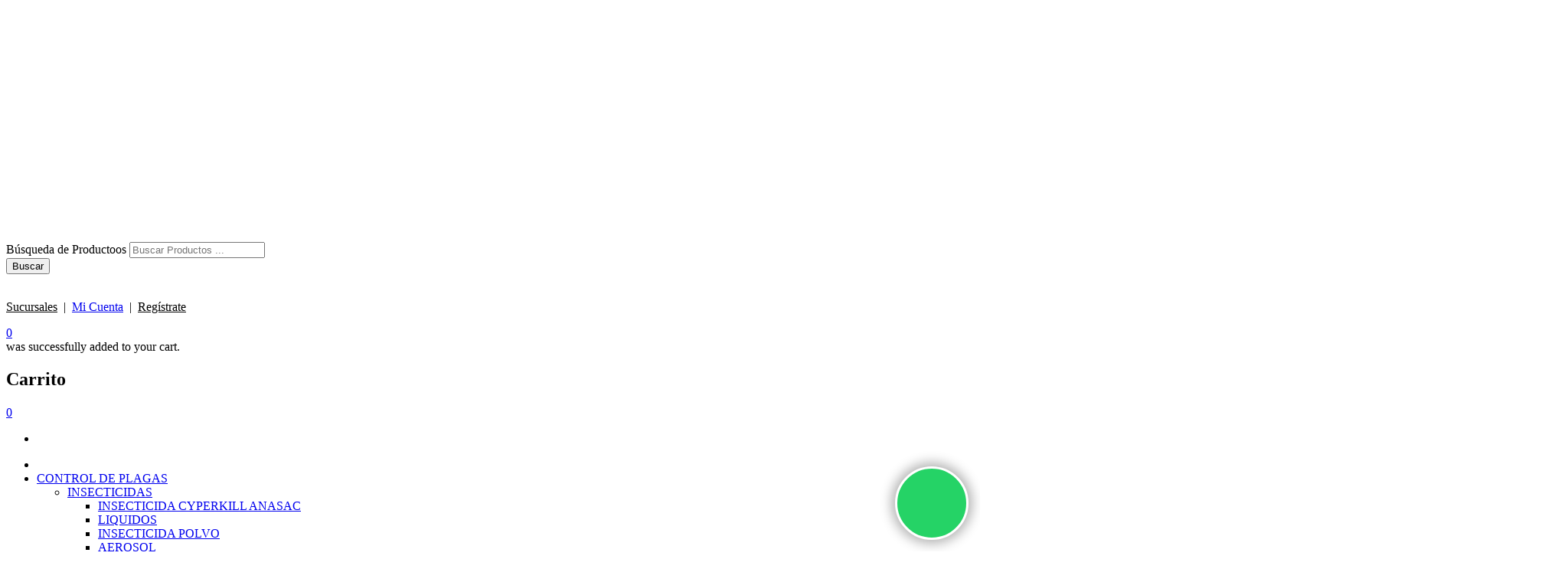

--- FILE ---
content_type: text/html; charset=UTF-8
request_url: https://tienda.agroservicioscapurro.cl/producto/semillas-de-albahaca-5-gr-anasac/
body_size: 42713
content:
<!doctype html>


<html lang="es" class="no-js">
<head>

<!-- Meta Tags -->
<meta http-equiv="Content-Type" content="text/html; charset=UTF-8" />

	<meta name="viewport" content="width=device-width, initial-scale=1, maximum-scale=1, user-scalable=0" />


<!--Shortcut icon-->

<meta name="facebook-domain-verification" content="7v3tzc0vgzz8hygt1h52ifmtpenr1c" />

<meta name='robots' content='index, follow, max-image-preview:large, max-snippet:-1, max-video-preview:-1' />

<!-- Google Tag Manager for WordPress by gtm4wp.com -->
<script data-cfasync="false" data-pagespeed-no-defer>
	var gtm4wp_datalayer_name = "dataLayer";
	var dataLayer = dataLayer || [];
	const gtm4wp_use_sku_instead = 0;
	const gtm4wp_currency = 'CLP';
	const gtm4wp_product_per_impression = 10;
	const gtm4wp_clear_ecommerce = false;
	const gtm4wp_datalayer_max_timeout = 2000;
</script>
<!-- End Google Tag Manager for WordPress by gtm4wp.com -->
	<!-- This site is optimized with the Yoast SEO plugin v26.6 - https://yoast.com/wordpress/plugins/seo/ -->
	<title>Semilla Albahaca (5 Gr) Anasac | Tienda Agroservicios Capurro</title>
<link data-rocket-preload as="style" href="https://fonts.googleapis.com/css?family=Open%20Sans%3A300%2C400%2C600%2C700%7CPoppins%3A400%7CFjalla%20One%3A400%7CMiniver%3A400%7CNunito%3A400%7CFjalla%20One%7CNunito%7COpen%20Sans%7CPoppins&#038;subset=latin%2Clatin-ext,latin&#038;display=swap" rel="preload">
<link href="https://fonts.googleapis.com/css?family=Open%20Sans%3A300%2C400%2C600%2C700%7CPoppins%3A400%7CFjalla%20One%3A400%7CMiniver%3A400%7CNunito%3A400%7CFjalla%20One%7CNunito%7COpen%20Sans%7CPoppins&#038;subset=latin%2Clatin-ext,latin&#038;display=swap" media="print" onload="this.media=&#039;all&#039;" rel="stylesheet">
<noscript data-wpr-hosted-gf-parameters=""><link rel="stylesheet" href="https://fonts.googleapis.com/css?family=Open%20Sans%3A300%2C400%2C600%2C700%7CPoppins%3A400%7CFjalla%20One%3A400%7CMiniver%3A400%7CNunito%3A400%7CFjalla%20One%7CNunito%7COpen%20Sans%7CPoppins&#038;subset=latin%2Clatin-ext,latin&#038;display=swap"></noscript>
	<link rel="canonical" href="https://tienda.agroservicioscapurro.cl/producto/semillas-de-albahaca-5-gr-anasac/" />
	<meta property="og:locale" content="es_ES" />
	<meta property="og:type" content="article" />
	<meta property="og:title" content="Semilla Albahaca (5 Gr) Anasac | Tienda Agroservicios Capurro" />
	<meta property="og:description" content="SEMILLAS DE ALBAHACA 5 GR ANASAC DESCRIPCION Las Semillas de Albahaca son una fragante hortaliza de sabor aromático, muy agradable al paladar y al olfato. En infusión son muy digestivas, combaten vómitos..." />
	<meta property="og:url" content="https://tienda.agroservicioscapurro.cl/producto/semillas-de-albahaca-5-gr-anasac/" />
	<meta property="og:site_name" content="Tienda Agroservicios Capurro" />
	<meta property="article:publisher" content="https://www.facebook.com/ags.capurro" />
	<meta property="article:modified_time" content="2025-12-19T20:20:19+00:00" />
	<meta property="og:image" content="https://tienda.agroservicioscapurro.cl/wp-content/uploads/2018/05/Semilla-Albahaca-5-Gr-Anasac-600x600.png" />
	<meta property="og:image:width" content="600" />
	<meta property="og:image:height" content="600" />
	<meta property="og:image:type" content="image/png" />
	<meta name="twitter:card" content="summary_large_image" />
	<meta name="twitter:site" content="@AGSCAPURRO" />
	<meta name="twitter:label1" content="Tiempo de lectura" />
	<meta name="twitter:data1" content="1 minuto" />
	<script type="application/ld+json" class="yoast-schema-graph">{"@context":"https://schema.org","@graph":[{"@type":"WebPage","@id":"https://tienda.agroservicioscapurro.cl/producto/semillas-de-albahaca-5-gr-anasac/","url":"https://tienda.agroservicioscapurro.cl/producto/semillas-de-albahaca-5-gr-anasac/","name":"Semilla Albahaca (5 Gr) Anasac | Tienda Agroservicios Capurro","isPartOf":{"@id":"https://tienda.agroservicioscapurro.cl/#website"},"primaryImageOfPage":{"@id":"https://tienda.agroservicioscapurro.cl/producto/semillas-de-albahaca-5-gr-anasac/#primaryimage"},"image":{"@id":"https://tienda.agroservicioscapurro.cl/producto/semillas-de-albahaca-5-gr-anasac/#primaryimage"},"thumbnailUrl":"https://tienda.agroservicioscapurro.cl/wp-content/uploads/2018/05/Semilla-Albahaca-5-Gr-Anasac.png","datePublished":"2018-05-24T14:57:55+00:00","dateModified":"2025-12-19T20:20:19+00:00","breadcrumb":{"@id":"https://tienda.agroservicioscapurro.cl/producto/semillas-de-albahaca-5-gr-anasac/#breadcrumb"},"inLanguage":"es","potentialAction":[{"@type":"ReadAction","target":["https://tienda.agroservicioscapurro.cl/producto/semillas-de-albahaca-5-gr-anasac/"]}]},{"@type":"ImageObject","inLanguage":"es","@id":"https://tienda.agroservicioscapurro.cl/producto/semillas-de-albahaca-5-gr-anasac/#primaryimage","url":"https://tienda.agroservicioscapurro.cl/wp-content/uploads/2018/05/Semilla-Albahaca-5-Gr-Anasac.png","contentUrl":"https://tienda.agroservicioscapurro.cl/wp-content/uploads/2018/05/Semilla-Albahaca-5-Gr-Anasac.png","width":2000,"height":2000},{"@type":"BreadcrumbList","@id":"https://tienda.agroservicioscapurro.cl/producto/semillas-de-albahaca-5-gr-anasac/#breadcrumb","itemListElement":[{"@type":"ListItem","position":1,"name":"Portada","item":"https://tienda.agroservicioscapurro.cl/"},{"@type":"ListItem","position":2,"name":"Tienda Online","item":"https://tienda.agroservicioscapurro.cl/tienda/"},{"@type":"ListItem","position":3,"name":"Semilla Albahaca (5 Gr) Anasac"}]},{"@type":"WebSite","@id":"https://tienda.agroservicioscapurro.cl/#website","url":"https://tienda.agroservicioscapurro.cl/","name":"Tienda Agroservicios Capurro","description":"Productos de Jardinería y Control de Plagas","publisher":{"@id":"https://tienda.agroservicioscapurro.cl/#organization"},"potentialAction":[{"@type":"SearchAction","target":{"@type":"EntryPoint","urlTemplate":"https://tienda.agroservicioscapurro.cl/?s={search_term_string}"},"query-input":{"@type":"PropertyValueSpecification","valueRequired":true,"valueName":"search_term_string"}}],"inLanguage":"es"},{"@type":"Organization","@id":"https://tienda.agroservicioscapurro.cl/#organization","name":"Agroservicios Capurro","url":"https://tienda.agroservicioscapurro.cl/","logo":{"@type":"ImageObject","inLanguage":"es","@id":"https://tienda.agroservicioscapurro.cl/#/schema/logo/image/","url":"https://tienda.agroservicioscapurro.cl/wp-content/uploads/2018/08/Logo-Agroservicios-Facebook.jpg","contentUrl":"https://tienda.agroservicioscapurro.cl/wp-content/uploads/2018/08/Logo-Agroservicios-Facebook.jpg","width":960,"height":960,"caption":"Agroservicios Capurro"},"image":{"@id":"https://tienda.agroservicioscapurro.cl/#/schema/logo/image/"},"sameAs":["https://www.facebook.com/ags.capurro","https://x.com/AGSCAPURRO","https://www.linkedin.com/in/agroservicioscapurro/"]}]}</script>
	<!-- / Yoast SEO plugin. -->


<link rel='dns-prefetch' href='//static.klaviyo.com' />
<link rel='dns-prefetch' href='//capi-automation.s3.us-east-2.amazonaws.com' />
<link rel='dns-prefetch' href='//fonts.googleapis.com' />
<link href='https://fonts.gstatic.com' crossorigin rel='preconnect' />
<link rel="alternate" type="application/rss+xml" title="Tienda Agroservicios Capurro &raquo; Feed" href="https://tienda.agroservicioscapurro.cl/feed/" />
<link rel="alternate" type="application/rss+xml" title="Tienda Agroservicios Capurro &raquo; Feed de los comentarios" href="https://tienda.agroservicioscapurro.cl/comments/feed/" />
<link rel="alternate" title="oEmbed (JSON)" type="application/json+oembed" href="https://tienda.agroservicioscapurro.cl/wp-json/oembed/1.0/embed?url=https%3A%2F%2Ftienda.agroservicioscapurro.cl%2Fproducto%2Fsemillas-de-albahaca-5-gr-anasac%2F" />
<link rel="alternate" title="oEmbed (XML)" type="text/xml+oembed" href="https://tienda.agroservicioscapurro.cl/wp-json/oembed/1.0/embed?url=https%3A%2F%2Ftienda.agroservicioscapurro.cl%2Fproducto%2Fsemillas-de-albahaca-5-gr-anasac%2F&#038;format=xml" />
<style id='wp-img-auto-sizes-contain-inline-css' type='text/css'>
img:is([sizes=auto i],[sizes^="auto," i]){contain-intrinsic-size:3000px 1500px}
/*# sourceURL=wp-img-auto-sizes-contain-inline-css */
</style>
<style id='classic-theme-styles-inline-css' type='text/css'>
/*! This file is auto-generated */
.wp-block-button__link{color:#fff;background-color:#32373c;border-radius:9999px;box-shadow:none;text-decoration:none;padding:calc(.667em + 2px) calc(1.333em + 2px);font-size:1.125em}.wp-block-file__button{background:#32373c;color:#fff;text-decoration:none}
/*# sourceURL=/wp-includes/css/classic-themes.min.css */
</style>
<link rel='stylesheet' id='wp-components-css' href='https://tienda.agroservicioscapurro.cl/wp-includes/css/dist/components/style.min.css?ver=6.9' type='text/css' media='all' />
<link rel='stylesheet' id='wp-preferences-css' href='https://tienda.agroservicioscapurro.cl/wp-includes/css/dist/preferences/style.min.css?ver=6.9' type='text/css' media='all' />
<link rel='stylesheet' id='wp-block-editor-css' href='https://tienda.agroservicioscapurro.cl/wp-includes/css/dist/block-editor/style.min.css?ver=6.9' type='text/css' media='all' />
<link data-minify="1" rel='stylesheet' id='popup-maker-block-library-style-css' href='https://tienda.agroservicioscapurro.cl/wp-content/cache/min/1/wp-content/plugins/popup-maker/dist/packages/block-library-style.css?ver=1758009023' type='text/css' media='all' />
<link data-minify="1" rel='stylesheet' id='fc-form-css-css' href='https://tienda.agroservicioscapurro.cl/wp-content/cache/min/1/wp-content/plugins/formcraft3/assets/css/form.min.css?ver=1753336248' type='text/css' media='all' />
<link rel='stylesheet' id='photoswipe-css' href='https://tienda.agroservicioscapurro.cl/wp-content/plugins/woocommerce/assets/css/photoswipe/photoswipe.min.css?ver=10.4.2' type='text/css' media='all' />
<link rel='stylesheet' id='photoswipe-default-skin-css' href='https://tienda.agroservicioscapurro.cl/wp-content/plugins/woocommerce/assets/css/photoswipe/default-skin/default-skin.min.css?ver=10.4.2' type='text/css' media='all' />
<link data-minify="1" rel='stylesheet' id='woocommerce-layout-css' href='https://tienda.agroservicioscapurro.cl/wp-content/cache/min/1/wp-content/plugins/woocommerce/assets/css/woocommerce-layout.css?ver=1753336248' type='text/css' media='all' />
<link data-minify="1" rel='stylesheet' id='woocommerce-smallscreen-css' href='https://tienda.agroservicioscapurro.cl/wp-content/cache/min/1/wp-content/plugins/woocommerce/assets/css/woocommerce-smallscreen.css?ver=1753336248' type='text/css' media='only screen and (max-width: 768px)' />
<link data-minify="1" rel='stylesheet' id='woocommerce-general-css' href='https://tienda.agroservicioscapurro.cl/wp-content/cache/min/1/wp-content/plugins/woocommerce/assets/css/woocommerce.css?ver=1753336248' type='text/css' media='all' />
<style id='woocommerce-inline-inline-css' type='text/css'>
.woocommerce form .form-row .required { visibility: visible; }
/*# sourceURL=woocommerce-inline-inline-css */
</style>
<link data-minify="1" rel='stylesheet' id='woocommerce-photo-reviews-style-css' href='https://tienda.agroservicioscapurro.cl/wp-content/cache/min/1/wp-content/plugins/woo-photo-reviews/css/style.min.css?ver=1753336252' type='text/css' media='all' />
<style id='woocommerce-photo-reviews-style-inline-css' type='text/css'>
.wcpr-filter-container{border:1px solid #e5e5e5;}.wcpr-filter-button{border:1px solid #e5e5e5;}.rate-percent{background-color:#5aa525;}.star-rating:before,.star-rating span:before,.stars a:hover:after, .stars a.active:after{color:#5aa525 !important;}
/*# sourceURL=woocommerce-photo-reviews-style-inline-css */
</style>
<link data-minify="1" rel='stylesheet' id='wcpr-masonry-style-css' href='https://tienda.agroservicioscapurro.cl/wp-content/cache/min/1/wp-content/plugins/woo-photo-reviews/css/masonry.min.css?ver=1753336252' type='text/css' media='all' />
<link rel='stylesheet' id='wcpr-swipebox-css-css' href='https://tienda.agroservicioscapurro.cl/wp-content/plugins/woo-photo-reviews/css/swipebox.min.css?ver=1.2.21' type='text/css' media='all' />
<link data-minify="1" rel='stylesheet' id='yith_wcbm_badge_style-css' href='https://tienda.agroservicioscapurro.cl/wp-content/cache/min/1/wp-content/plugins/yith-woocommerce-badge-management-premium/assets/css/frontend.css?ver=1753336248' type='text/css' media='all' />
<style id='yith_wcbm_badge_style-inline-css' type='text/css'>
.yith-wcbm-badge.yith-wcbm-badge-text.yith-wcbm-badge-22653 {
				bottom: 0; right: 0; 
				opacity: 100%;
				
				margin: 0px 0px 0px 0px;
				padding: 0px 0px 0px 0px;
				background-color:#2470FF; border-radius: 10px 0px 10px 0px; width:90px; height:20px;
			}.yith-wcbm-badge.yith-wcbm-badge-advanced.yith-wcbm-badge-20732 {
				top: 0; left: 0; 
				opacity: 100%;
				
				margin: -4px -9px 0px 0px;
				padding: 0px 0px 0px 0px;
				
			}
/*# sourceURL=yith_wcbm_badge_style-inline-css */
</style>
<link data-minify="1" rel='stylesheet' id='yith-gfont-open-sans-css' href='https://tienda.agroservicioscapurro.cl/wp-content/cache/min/1/wp-content/plugins/yith-woocommerce-badge-management-premium/assets/fonts/open-sans/style.css?ver=1753336248' type='text/css' media='all' />
<link data-minify="1" rel='stylesheet' id='yith-wcbr-css' href='https://tienda.agroservicioscapurro.cl/wp-content/cache/min/1/wp-content/plugins/yith-woocommerce-brands-add-on-premium/assets/css/yith-wcbr.css?ver=1753336248' type='text/css' media='all' />
<link data-minify="1" rel='stylesheet' id='jquery-swiper-css' href='https://tienda.agroservicioscapurro.cl/wp-content/cache/min/1/wp-content/plugins/yith-woocommerce-brands-add-on-premium/assets/css/swiper.css?ver=1753336248' type='text/css' media='all' />
<link data-minify="1" rel='stylesheet' id='select2-css' href='https://tienda.agroservicioscapurro.cl/wp-content/cache/min/1/wp-content/plugins/woocommerce/assets/css/select2.css?ver=1753336248' type='text/css' media='all' />
<link data-minify="1" rel='stylesheet' id='yith-wcbr-shortcode-css' href='https://tienda.agroservicioscapurro.cl/wp-content/cache/min/1/wp-content/plugins/yith-woocommerce-brands-add-on-premium/assets/css/yith-wcbr-shortcode.css?ver=1753336248' type='text/css' media='all' />
<link rel='stylesheet' id='dgwt-wcas-style-css' href='https://tienda.agroservicioscapurro.cl/wp-content/plugins/ajax-search-for-woocommerce-premium/assets/css/style.min.css?ver=1.32.1' type='text/css' media='all' />
<link data-minify="1" rel='stylesheet' id='font-awesome-css' href='https://tienda.agroservicioscapurro.cl/wp-content/cache/min/1/wp-content/themes/bb/css/font-awesome.min.css?ver=1753336248' type='text/css' media='all' />
<style id='font-awesome-inline-css' type='text/css'>
[data-font="FontAwesome"]:before {font-family: 'FontAwesome' !important;content: attr(data-icon) !important;speak: none !important;font-weight: normal !important;font-variant: normal !important;text-transform: none !important;line-height: 1 !important;font-style: normal !important;-webkit-font-smoothing: antialiased !important;-moz-osx-font-smoothing: grayscale !important;}
/*# sourceURL=font-awesome-inline-css */
</style>
<link data-minify="1" rel='stylesheet' id='parent-style-css' href='https://tienda.agroservicioscapurro.cl/wp-content/cache/min/1/wp-content/themes/bb/style.css?ver=1753336248' type='text/css' media='all' />
<link data-minify="1" rel='stylesheet' id='rgs-css' href='https://tienda.agroservicioscapurro.cl/wp-content/cache/min/1/wp-content/themes/bb/css/rgs.css?ver=1753336248' type='text/css' media='all' />
<link data-minify="1" rel='stylesheet' id='main-styles-css' href='https://tienda.agroservicioscapurro.cl/wp-content/cache/min/1/wp-content/themes/bb-child/style.css?ver=1753336248' type='text/css' media='all' />
<link data-minify="1" rel='stylesheet' id='magnific-css' href='https://tienda.agroservicioscapurro.cl/wp-content/cache/min/1/wp-content/themes/bb/css/magnific.css?ver=1753336248' type='text/css' media='all' />
<link data-minify="1" rel='stylesheet' id='responsive-css' href='https://tienda.agroservicioscapurro.cl/wp-content/cache/min/1/wp-content/themes/bb/css/responsive.css?ver=1753336248' type='text/css' media='all' />

<link data-minify="1" rel='stylesheet' id='woocommerce-css' href='https://tienda.agroservicioscapurro.cl/wp-content/cache/min/1/wp-content/themes/bb/css/woocommerce.css?ver=1753336248' type='text/css' media='all' />
<link data-minify="1" rel='stylesheet' id='dynamic-css-css' href='https://tienda.agroservicioscapurro.cl/wp-content/cache/min/1/wp-content/themes/bb-child/css/dynamic-combined.css?ver=1753336248' type='text/css' media='all' />
<link data-minify="1" rel='stylesheet' id='skin-ascend-css' href='https://tienda.agroservicioscapurro.cl/wp-content/cache/min/1/wp-content/themes/bb/css/ascend.css?ver=1753336248' type='text/css' media='all' />
<link data-minify="1" rel='stylesheet' id='js_composer_front-css' href='https://tienda.agroservicioscapurro.cl/wp-content/cache/min/1/wp-content/plugins/js_composer_salient/assets/css/js_composer.min.css?ver=1753336248' type='text/css' media='all' />
<link data-minify="1" rel='stylesheet' id='popup-maker-site-css' href='https://tienda.agroservicioscapurro.cl/wp-content/cache/min/1/wp-content/uploads/pum/pum-site-styles.css?ver=1753336248' type='text/css' media='all' />

<link rel='stylesheet' id='cwginstock_frontend_css-css' href='https://tienda.agroservicioscapurro.cl/wp-content/plugins/back-in-stock-notifier-for-woocommerce/assets/css/frontend.min.css?ver=6.2.4' type='text/css' media='' />
<link rel='stylesheet' id='cwginstock_bootstrap-css' href='https://tienda.agroservicioscapurro.cl/wp-content/plugins/back-in-stock-notifier-for-woocommerce/assets/css/bootstrap.min.css?ver=6.2.4' type='text/css' media='' />
<style id='rocket-lazyload-inline-css' type='text/css'>
.rll-youtube-player{position:relative;padding-bottom:56.23%;height:0;overflow:hidden;max-width:100%;}.rll-youtube-player:focus-within{outline: 2px solid currentColor;outline-offset: 5px;}.rll-youtube-player iframe{position:absolute;top:0;left:0;width:100%;height:100%;z-index:100;background:0 0}.rll-youtube-player img{bottom:0;display:block;left:0;margin:auto;max-width:100%;width:100%;position:absolute;right:0;top:0;border:none;height:auto;-webkit-transition:.4s all;-moz-transition:.4s all;transition:.4s all}.rll-youtube-player img:hover{-webkit-filter:brightness(75%)}.rll-youtube-player .play{height:100%;width:100%;left:0;top:0;position:absolute;background:url(https://tienda.agroservicioscapurro.cl/wp-content/plugins/wp-rocket/assets/img/youtube.png) no-repeat center;background-color: transparent !important;cursor:pointer;border:none;}
/*# sourceURL=rocket-lazyload-inline-css */
</style>
<!--n2css--><!--n2js--><script type="text/javascript" src="https://tienda.agroservicioscapurro.cl/wp-includes/js/jquery/jquery.min.js?ver=3.7.1" id="jquery-core-js"></script>
<script type="text/javascript" src="https://tienda.agroservicioscapurro.cl/wp-includes/js/jquery/jquery-migrate.min.js?ver=3.4.1" id="jquery-migrate-js"></script>
<script type="text/javascript" src="https://tienda.agroservicioscapurro.cl/wp-content/plugins/woocommerce/assets/js/jquery-blockui/jquery.blockUI.min.js?ver=2.7.0-wc.10.4.2" id="wc-jquery-blockui-js" data-wp-strategy="defer"></script>
<script type="text/javascript" id="wc-add-to-cart-js-extra">
/* <![CDATA[ */
var wc_add_to_cart_params = {"ajax_url":"/wp-admin/admin-ajax.php","wc_ajax_url":"/?wc-ajax=%%endpoint%%","i18n_view_cart":"Ver carrito","cart_url":"https://tienda.agroservicioscapurro.cl/carrito/","is_cart":"","cart_redirect_after_add":"no"};
//# sourceURL=wc-add-to-cart-js-extra
/* ]]> */
</script>
<script type="text/javascript" src="https://tienda.agroservicioscapurro.cl/wp-content/plugins/woocommerce/assets/js/frontend/add-to-cart.min.js?ver=10.4.2" id="wc-add-to-cart-js" data-wp-strategy="defer"></script>
<script type="text/javascript" src="https://tienda.agroservicioscapurro.cl/wp-content/plugins/woocommerce/assets/js/zoom/jquery.zoom.min.js?ver=1.7.21-wc.10.4.2" id="wc-zoom-js" defer="defer" data-wp-strategy="defer"></script>
<script type="text/javascript" src="https://tienda.agroservicioscapurro.cl/wp-content/plugins/woocommerce/assets/js/flexslider/jquery.flexslider.min.js?ver=2.7.2-wc.10.4.2" id="wc-flexslider-js" defer="defer" data-wp-strategy="defer"></script>
<script type="text/javascript" src="https://tienda.agroservicioscapurro.cl/wp-content/plugins/woocommerce/assets/js/photoswipe/photoswipe.min.js?ver=4.1.1-wc.10.4.2" id="wc-photoswipe-js" defer="defer" data-wp-strategy="defer"></script>
<script type="text/javascript" src="https://tienda.agroservicioscapurro.cl/wp-content/plugins/woocommerce/assets/js/photoswipe/photoswipe-ui-default.min.js?ver=4.1.1-wc.10.4.2" id="wc-photoswipe-ui-default-js" defer="defer" data-wp-strategy="defer"></script>
<script type="text/javascript" id="wc-single-product-js-extra">
/* <![CDATA[ */
var wc_single_product_params = {"i18n_required_rating_text":"Por favor elige una puntuaci\u00f3n","i18n_rating_options":["1 de 5 estrellas","2 de 5 estrellas","3 de 5 estrellas","4 de 5 estrellas","5 de 5 estrellas"],"i18n_product_gallery_trigger_text":"Ver galer\u00eda de im\u00e1genes a pantalla completa","review_rating_required":"yes","flexslider":{"rtl":false,"animation":"slide","smoothHeight":true,"directionNav":false,"controlNav":"thumbnails","slideshow":false,"animationSpeed":500,"animationLoop":false,"allowOneSlide":false},"zoom_enabled":"1","zoom_options":[],"photoswipe_enabled":"1","photoswipe_options":{"shareEl":false,"closeOnScroll":false,"history":false,"hideAnimationDuration":0,"showAnimationDuration":0},"flexslider_enabled":"1"};
//# sourceURL=wc-single-product-js-extra
/* ]]> */
</script>
<script type="text/javascript" src="https://tienda.agroservicioscapurro.cl/wp-content/plugins/woocommerce/assets/js/frontend/single-product.min.js?ver=10.4.2" id="wc-single-product-js" defer="defer" data-wp-strategy="defer"></script>
<script type="text/javascript" src="https://tienda.agroservicioscapurro.cl/wp-content/plugins/woocommerce/assets/js/js-cookie/js.cookie.min.js?ver=2.1.4-wc.10.4.2" id="wc-js-cookie-js" defer="defer" data-wp-strategy="defer"></script>
<script type="text/javascript" id="woocommerce-js-extra">
/* <![CDATA[ */
var woocommerce_params = {"ajax_url":"/wp-admin/admin-ajax.php","wc_ajax_url":"/?wc-ajax=%%endpoint%%","i18n_password_show":"Mostrar contrase\u00f1a","i18n_password_hide":"Ocultar contrase\u00f1a"};
//# sourceURL=woocommerce-js-extra
/* ]]> */
</script>
<script type="text/javascript" src="https://tienda.agroservicioscapurro.cl/wp-content/plugins/woocommerce/assets/js/frontend/woocommerce.min.js?ver=10.4.2" id="woocommerce-js" defer="defer" data-wp-strategy="defer"></script>
<script data-minify="1" type="text/javascript" src="https://tienda.agroservicioscapurro.cl/wp-content/cache/min/1/wp-content/plugins/js_composer_salient/assets/js/vendors/woocommerce-add-to-cart.js?ver=1753336249" id="vc_woocommerce-add-to-cart-js-js"></script>
<script type="text/javascript" id="woocommerce-photo-reviews-script-js-extra">
/* <![CDATA[ */
var woocommerce_photo_reviews_params = {"ajaxurl":"https://tienda.agroservicioscapurro.cl/wp-admin/admin-ajax.php","i18n_required_rating_text":"Please select a rating","i18n_required_comment_text":"Introduce tu comentario","i18n_required_name_text":"Por favor, escribe tu nombre","i18n_required_email_text":"Por favor, escribe tu direcci\u00f3n de correo electr\u00f3nico","warning_gdpr":"Por favor, acepta nuestras condiciones y pol\u00edticas.","upload_allow":["image/jpg","image/jpeg","image/bmp","image/png","image/webp","image/gif"],"ajax_upload_file":"","ajax_check_content_reviews":"","max_file_size":"2000","max_files":"2","enable_photo":"on","required_image":"off","warning_required_image":"\u00a1Por favor, sube al menos una imagen para tu valoraci\u00f3n!","warning_max_files":"Solo puedes subir un m\u00e1ximo de 2 archivos","warning_upload_allow":"'%file_name%' no es un formato de archivo permitido.","warning_max_file_size":"El tama\u00f1o de  '%file_name%' es mayor de 2000 kB.","comments_container_id":"comments","nonce":"537c1e3c2c","wc_ajax_url":"/?wc-ajax=%%endpoint%%"};
//# sourceURL=woocommerce-photo-reviews-script-js-extra
/* ]]> */
</script>
<script type="text/javascript" src="https://tienda.agroservicioscapurro.cl/wp-content/plugins/woo-photo-reviews/js/script.min.js?ver=1.2.21" id="woocommerce-photo-reviews-script-js"></script>
<script data-minify="1" type="text/javascript" src="https://tienda.agroservicioscapurro.cl/wp-content/cache/min/1/wp-content/plugins/woo-photo-reviews/js/jquery.swipebox.js?ver=1753336252" id="wcpr-swipebox-js-js"></script>
<script type="text/javascript" src="https://tienda.agroservicioscapurro.cl/wp-content/plugins/woo-photo-reviews/js/masonry.min.js?ver=1.2.21" id="wcpr-masonry-script-js"></script>
<script data-minify="1" type="text/javascript" src="https://tienda.agroservicioscapurro.cl/wp-content/cache/min/1/wp-content/themes/bb/js/modernizr.js?ver=1753336249" id="modernizer-js"></script>
<script type="text/javascript" id="wc-settings-dep-in-header-js-after">
/* <![CDATA[ */
console.warn( "Scripts that have a dependency on [wc-settings, wc-blocks-checkout] must be loaded in the footer, klaviyo-klaviyo-checkout-block-editor-script was registered to load in the header, but has been switched to load in the footer instead. See https://github.com/woocommerce/woocommerce-gutenberg-products-block/pull/5059" );
console.warn( "Scripts that have a dependency on [wc-settings, wc-blocks-checkout] must be loaded in the footer, klaviyo-klaviyo-checkout-block-view-script was registered to load in the header, but has been switched to load in the footer instead. See https://github.com/woocommerce/woocommerce-gutenberg-products-block/pull/5059" );
//# sourceURL=wc-settings-dep-in-header-js-after
/* ]]> */
</script>
<link rel="https://api.w.org/" href="https://tienda.agroservicioscapurro.cl/wp-json/" /><link rel="alternate" title="JSON" type="application/json" href="https://tienda.agroservicioscapurro.cl/wp-json/wp/v2/product/1008" /><link rel="EditURI" type="application/rsd+xml" title="RSD" href="https://tienda.agroservicioscapurro.cl/xmlrpc.php?rsd" />
<meta name="generator" content="WordPress 6.9" />
<meta name="generator" content="WooCommerce 10.4.2" />
<link rel='shortlink' href='https://tienda.agroservicioscapurro.cl/?p=1008' />

<!-- Google Tag Manager for WordPress by gtm4wp.com -->
<!-- GTM Container placement set to automatic -->
<script data-cfasync="false" data-pagespeed-no-defer type="text/javascript">
	var dataLayer_content = {"pagePostType":"product","pagePostType2":"single-product","pagePostAuthor":"Ventas Agroservicios Capurro","cartContent":{"totals":{"applied_coupons":[],"discount_total":0,"subtotal":0,"total":0},"items":[]},"productRatingCounts":[],"productAverageRating":0,"productReviewCount":0,"productType":"simple","productIsVariable":0};
	dataLayer.push( dataLayer_content );
</script>
<script data-cfasync="false" data-pagespeed-no-defer type="text/javascript">
(function(w,d,s,l,i){w[l]=w[l]||[];w[l].push({'gtm.start':
new Date().getTime(),event:'gtm.js'});var f=d.getElementsByTagName(s)[0],
j=d.createElement(s),dl=l!='dataLayer'?'&l='+l:'';j.async=true;j.src=
'//www.googletagmanager.com/gtm.js?id='+i+dl;f.parentNode.insertBefore(j,f);
})(window,document,'script','dataLayer','GTM-TT7WQTM');
</script>
<!-- End Google Tag Manager for WordPress by gtm4wp.com -->		<style>
			.dgwt-wcas-ico-magnifier,.dgwt-wcas-ico-magnifier-handler{max-width:20px}		</style>
		<!-- Google site verification - Google for WooCommerce -->
<meta name="google-site-verification" content="-elgslG5hLEYCePDp9gOaG5cxo5_W4f_YGafpQXANsI" />
<style type="text/css">body .section-title #portfolio-nav a:hover i{opacity:0.75;}.pagination-navigation{-webkit-filter:url("https://tienda.agroservicioscapurro.cl/producto/semillas-de-albahaca-5-gr-anasac/#goo");filter:url("https://tienda.agroservicioscapurro.cl/producto/semillas-de-albahaca-5-gr-anasac/#goo");}@media only screen and (min-width:1080px){body:not(.material) #header-outer[data-full-width="true"] header#top nav > ul.product_added.buttons{padding-right:80px!important;}body:not(.ascend) #header-outer[data-full-width="true"][data-remove-border="true"].transparent header#top nav > ul.product_added .slide-out-widget-area-toggle,body:not(.ascend) #header-outer[data-full-width="true"][data-remove-border="true"].side-widget-open header#top nav > ul.product_added .slide-out-widget-area-toggle{margin-right:-20px!important;}}.post-type-archive-product.woocommerce .container-wrap,.tax-product_cat.woocommerce .container-wrap{background-color:#f6f6f6;}.woocommerce ul.products li.product.material,.woocommerce-page ul.products li.product.material{background-color:#ffffff;}.woocommerce.single-product #single-meta{position:relative!important;top:0!important;margin:0;left:8px;height:auto;}.woocommerce.single-product #single-meta:after{display:block;content:" ";clear:both;height:1px;}.woocommerce-tabs{margin-top:40px;clear:both;}@media only screen and (min-width:1000px){.woocommerce #reviews #comments,.woocommerce #reviews #review_form_wrapper{float:left;width:47%;}.woocommerce #reviews #comments{margin-right:3%;width:50%;}.ascend.woocommerce #respond{margin-top:0!important;}.rtl.woocommerce #reviews #comments,.woocommerce #reviews #review_form_wrapper{float:right;}.rtl.woocommerce #reviews #comments{margin-left:3%;margin-right:0;}.woocommerce .woocommerce-tabs > div{margin-top:15px!important;}.woocommerce #reviews #reply-title{margin-top:5px!important;}}@media only screen and (min-width:1080px) and (max-width:1475px){header#top nav > ul.product_added{padding-right:20px!important;}#boxed header#top nav > ul.product_added.buttons{padding-right:0!important;}#search-outer #search #close a.product_added{right:110px;}}</style>	<noscript><style>.woocommerce-product-gallery{ opacity: 1 !important; }</style></noscript>
	<style type="text/css">.recentcomments a{display:inline !important;padding:0 !important;margin:0 !important;}</style><meta name="generator" content="Powered by Visual Composer - drag and drop page builder for WordPress."/>
<!--[if lte IE 9]><link rel="stylesheet" type="text/css" href="https://tienda.agroservicioscapurro.cl/wp-content/plugins/js_composer_salient/assets/css/vc_lte_ie9.min.css" media="screen"><![endif]-->			<script  type="text/javascript">
				!function(f,b,e,v,n,t,s){if(f.fbq)return;n=f.fbq=function(){n.callMethod?
					n.callMethod.apply(n,arguments):n.queue.push(arguments)};if(!f._fbq)f._fbq=n;
					n.push=n;n.loaded=!0;n.version='2.0';n.queue=[];t=b.createElement(e);t.async=!0;
					t.src=v;s=b.getElementsByTagName(e)[0];s.parentNode.insertBefore(t,s)}(window,
					document,'script','https://connect.facebook.net/en_US/fbevents.js');
			</script>
			<!-- WooCommerce Facebook Integration Begin -->
			<script  type="text/javascript">

				fbq('init', '458939745340912', {}, {
    "agent": "woocommerce_0-10.4.2-3.5.15"
});

				document.addEventListener( 'DOMContentLoaded', function() {
					// Insert placeholder for events injected when a product is added to the cart through AJAX.
					document.body.insertAdjacentHTML( 'beforeend', '<div class=\"wc-facebook-pixel-event-placeholder\"></div>' );
				}, false );

			</script>
			<!-- WooCommerce Facebook Integration End -->
			<link rel="icon" href="https://tienda.agroservicioscapurro.cl/wp-content/uploads/2018/07/cropped-LOGO-WORDPRESS-64x64.jpg" sizes="32x32" />
<link rel="icon" href="https://tienda.agroservicioscapurro.cl/wp-content/uploads/2018/07/cropped-LOGO-WORDPRESS-240x240.jpg" sizes="192x192" />
<link rel="apple-touch-icon" href="https://tienda.agroservicioscapurro.cl/wp-content/uploads/2018/07/cropped-LOGO-WORDPRESS-240x240.jpg" />
<meta name="msapplication-TileImage" content="https://tienda.agroservicioscapurro.cl/wp-content/uploads/2018/07/cropped-LOGO-WORDPRESS-350x350.jpg" />
<noscript><style type="text/css"> .wpb_animate_when_almost_visible { opacity: 1; }</style></noscript><noscript><style id="rocket-lazyload-nojs-css">.rll-youtube-player, [data-lazy-src]{display:none !important;}</style></noscript>

<!-- Fjalla+One|Miniver|Nunito|Open+Sans|Satisfy|Poppins|Fjalla+One  -->

<link rel="shortcut icon" href="https://tienda.agroservicioscapurro.cl/favicon.ico" type="image/x-icon" />
<link rel="apple-touch-icon" href="https://tienda.agroservicioscapurro.cl/apple-touch-icon.png" />
<link rel="apple-touch-icon" sizes="57x57" href="https://tienda.agroservicioscapurro.cl/apple-touch-icon-57x57.png" />
<link rel="apple-touch-icon" sizes="72x72" href="https://tienda.agroservicioscapurro.cl/apple-touch-icon-72x72.png" />
<link rel="apple-touch-icon" sizes="76x76" href="https://tienda.agroservicioscapurro.cl/apple-touch-icon-76x76.png" />
<link rel="apple-touch-icon" sizes="114x114" href="https://tienda.agroservicioscapurro.cl/apple-touch-icon-114x114.png" />
<link rel="apple-touch-icon" sizes="120x120" href="https://tienda.agroservicioscapurro.cl/apple-touch-icon-120x120.png" />
<link rel="apple-touch-icon" sizes="144x144" href="https://tienda.agroservicioscapurro.cl/apple-touch-icon-144x144.png" />
<link rel="apple-touch-icon" sizes="152x152" href="https://tienda.agroservicioscapurro.cl/apple-touch-icon-152x152.png" />
<link rel="apple-touch-icon" sizes="180x180" href="https://tienda.agroservicioscapurro.cl/apple-touch-icon-180x180.png" />



<!-- Global site tag (gtag.js) - Google Analytics -->
<!-- <script async src="https://www.googletagmanager.com/gtag/js?id=UA-50032607-2"></script>
<script>
  window.dataLayer = window.dataLayer || [];
  function gtag(){dataLayer.push(arguments);}
  gtag('js', new Date());
  gtag('config', 'UA-50032607-2');
  gtag('config', 'AW-993503717');
</script> -->



<style id='wp-block-paragraph-inline-css' type='text/css'>
.is-small-text{font-size:.875em}.is-regular-text{font-size:1em}.is-large-text{font-size:2.25em}.is-larger-text{font-size:3em}.has-drop-cap:not(:focus):first-letter{float:left;font-size:8.4em;font-style:normal;font-weight:100;line-height:.68;margin:.05em .1em 0 0;text-transform:uppercase}body.rtl .has-drop-cap:not(:focus):first-letter{float:none;margin-left:.1em}p.has-drop-cap.has-background{overflow:hidden}:root :where(p.has-background){padding:1.25em 2.375em}:where(p.has-text-color:not(.has-link-color)) a{color:inherit}p.has-text-align-left[style*="writing-mode:vertical-lr"],p.has-text-align-right[style*="writing-mode:vertical-rl"]{rotate:180deg}
/*# sourceURL=https://tienda.agroservicioscapurro.cl/wp-includes/blocks/paragraph/style.min.css */
</style>
<link data-minify="1" rel='stylesheet' id='wc-blocks-style-css' href='https://tienda.agroservicioscapurro.cl/wp-content/cache/min/1/wp-content/plugins/woocommerce/assets/client/blocks/wc-blocks.css?ver=1753336248' type='text/css' media='all' />
<style id='global-styles-inline-css' type='text/css'>
:root{--wp--preset--aspect-ratio--square: 1;--wp--preset--aspect-ratio--4-3: 4/3;--wp--preset--aspect-ratio--3-4: 3/4;--wp--preset--aspect-ratio--3-2: 3/2;--wp--preset--aspect-ratio--2-3: 2/3;--wp--preset--aspect-ratio--16-9: 16/9;--wp--preset--aspect-ratio--9-16: 9/16;--wp--preset--color--black: #000000;--wp--preset--color--cyan-bluish-gray: #abb8c3;--wp--preset--color--white: #ffffff;--wp--preset--color--pale-pink: #f78da7;--wp--preset--color--vivid-red: #cf2e2e;--wp--preset--color--luminous-vivid-orange: #ff6900;--wp--preset--color--luminous-vivid-amber: #fcb900;--wp--preset--color--light-green-cyan: #7bdcb5;--wp--preset--color--vivid-green-cyan: #00d084;--wp--preset--color--pale-cyan-blue: #8ed1fc;--wp--preset--color--vivid-cyan-blue: #0693e3;--wp--preset--color--vivid-purple: #9b51e0;--wp--preset--gradient--vivid-cyan-blue-to-vivid-purple: linear-gradient(135deg,rgb(6,147,227) 0%,rgb(155,81,224) 100%);--wp--preset--gradient--light-green-cyan-to-vivid-green-cyan: linear-gradient(135deg,rgb(122,220,180) 0%,rgb(0,208,130) 100%);--wp--preset--gradient--luminous-vivid-amber-to-luminous-vivid-orange: linear-gradient(135deg,rgb(252,185,0) 0%,rgb(255,105,0) 100%);--wp--preset--gradient--luminous-vivid-orange-to-vivid-red: linear-gradient(135deg,rgb(255,105,0) 0%,rgb(207,46,46) 100%);--wp--preset--gradient--very-light-gray-to-cyan-bluish-gray: linear-gradient(135deg,rgb(238,238,238) 0%,rgb(169,184,195) 100%);--wp--preset--gradient--cool-to-warm-spectrum: linear-gradient(135deg,rgb(74,234,220) 0%,rgb(151,120,209) 20%,rgb(207,42,186) 40%,rgb(238,44,130) 60%,rgb(251,105,98) 80%,rgb(254,248,76) 100%);--wp--preset--gradient--blush-light-purple: linear-gradient(135deg,rgb(255,206,236) 0%,rgb(152,150,240) 100%);--wp--preset--gradient--blush-bordeaux: linear-gradient(135deg,rgb(254,205,165) 0%,rgb(254,45,45) 50%,rgb(107,0,62) 100%);--wp--preset--gradient--luminous-dusk: linear-gradient(135deg,rgb(255,203,112) 0%,rgb(199,81,192) 50%,rgb(65,88,208) 100%);--wp--preset--gradient--pale-ocean: linear-gradient(135deg,rgb(255,245,203) 0%,rgb(182,227,212) 50%,rgb(51,167,181) 100%);--wp--preset--gradient--electric-grass: linear-gradient(135deg,rgb(202,248,128) 0%,rgb(113,206,126) 100%);--wp--preset--gradient--midnight: linear-gradient(135deg,rgb(2,3,129) 0%,rgb(40,116,252) 100%);--wp--preset--font-size--small: 13px;--wp--preset--font-size--medium: 20px;--wp--preset--font-size--large: 36px;--wp--preset--font-size--x-large: 42px;--wp--preset--spacing--20: 0.44rem;--wp--preset--spacing--30: 0.67rem;--wp--preset--spacing--40: 1rem;--wp--preset--spacing--50: 1.5rem;--wp--preset--spacing--60: 2.25rem;--wp--preset--spacing--70: 3.38rem;--wp--preset--spacing--80: 5.06rem;--wp--preset--shadow--natural: 6px 6px 9px rgba(0, 0, 0, 0.2);--wp--preset--shadow--deep: 12px 12px 50px rgba(0, 0, 0, 0.4);--wp--preset--shadow--sharp: 6px 6px 0px rgba(0, 0, 0, 0.2);--wp--preset--shadow--outlined: 6px 6px 0px -3px rgb(255, 255, 255), 6px 6px rgb(0, 0, 0);--wp--preset--shadow--crisp: 6px 6px 0px rgb(0, 0, 0);}:where(.is-layout-flex){gap: 0.5em;}:where(.is-layout-grid){gap: 0.5em;}body .is-layout-flex{display: flex;}.is-layout-flex{flex-wrap: wrap;align-items: center;}.is-layout-flex > :is(*, div){margin: 0;}body .is-layout-grid{display: grid;}.is-layout-grid > :is(*, div){margin: 0;}:where(.wp-block-columns.is-layout-flex){gap: 2em;}:where(.wp-block-columns.is-layout-grid){gap: 2em;}:where(.wp-block-post-template.is-layout-flex){gap: 1.25em;}:where(.wp-block-post-template.is-layout-grid){gap: 1.25em;}.has-black-color{color: var(--wp--preset--color--black) !important;}.has-cyan-bluish-gray-color{color: var(--wp--preset--color--cyan-bluish-gray) !important;}.has-white-color{color: var(--wp--preset--color--white) !important;}.has-pale-pink-color{color: var(--wp--preset--color--pale-pink) !important;}.has-vivid-red-color{color: var(--wp--preset--color--vivid-red) !important;}.has-luminous-vivid-orange-color{color: var(--wp--preset--color--luminous-vivid-orange) !important;}.has-luminous-vivid-amber-color{color: var(--wp--preset--color--luminous-vivid-amber) !important;}.has-light-green-cyan-color{color: var(--wp--preset--color--light-green-cyan) !important;}.has-vivid-green-cyan-color{color: var(--wp--preset--color--vivid-green-cyan) !important;}.has-pale-cyan-blue-color{color: var(--wp--preset--color--pale-cyan-blue) !important;}.has-vivid-cyan-blue-color{color: var(--wp--preset--color--vivid-cyan-blue) !important;}.has-vivid-purple-color{color: var(--wp--preset--color--vivid-purple) !important;}.has-black-background-color{background-color: var(--wp--preset--color--black) !important;}.has-cyan-bluish-gray-background-color{background-color: var(--wp--preset--color--cyan-bluish-gray) !important;}.has-white-background-color{background-color: var(--wp--preset--color--white) !important;}.has-pale-pink-background-color{background-color: var(--wp--preset--color--pale-pink) !important;}.has-vivid-red-background-color{background-color: var(--wp--preset--color--vivid-red) !important;}.has-luminous-vivid-orange-background-color{background-color: var(--wp--preset--color--luminous-vivid-orange) !important;}.has-luminous-vivid-amber-background-color{background-color: var(--wp--preset--color--luminous-vivid-amber) !important;}.has-light-green-cyan-background-color{background-color: var(--wp--preset--color--light-green-cyan) !important;}.has-vivid-green-cyan-background-color{background-color: var(--wp--preset--color--vivid-green-cyan) !important;}.has-pale-cyan-blue-background-color{background-color: var(--wp--preset--color--pale-cyan-blue) !important;}.has-vivid-cyan-blue-background-color{background-color: var(--wp--preset--color--vivid-cyan-blue) !important;}.has-vivid-purple-background-color{background-color: var(--wp--preset--color--vivid-purple) !important;}.has-black-border-color{border-color: var(--wp--preset--color--black) !important;}.has-cyan-bluish-gray-border-color{border-color: var(--wp--preset--color--cyan-bluish-gray) !important;}.has-white-border-color{border-color: var(--wp--preset--color--white) !important;}.has-pale-pink-border-color{border-color: var(--wp--preset--color--pale-pink) !important;}.has-vivid-red-border-color{border-color: var(--wp--preset--color--vivid-red) !important;}.has-luminous-vivid-orange-border-color{border-color: var(--wp--preset--color--luminous-vivid-orange) !important;}.has-luminous-vivid-amber-border-color{border-color: var(--wp--preset--color--luminous-vivid-amber) !important;}.has-light-green-cyan-border-color{border-color: var(--wp--preset--color--light-green-cyan) !important;}.has-vivid-green-cyan-border-color{border-color: var(--wp--preset--color--vivid-green-cyan) !important;}.has-pale-cyan-blue-border-color{border-color: var(--wp--preset--color--pale-cyan-blue) !important;}.has-vivid-cyan-blue-border-color{border-color: var(--wp--preset--color--vivid-cyan-blue) !important;}.has-vivid-purple-border-color{border-color: var(--wp--preset--color--vivid-purple) !important;}.has-vivid-cyan-blue-to-vivid-purple-gradient-background{background: var(--wp--preset--gradient--vivid-cyan-blue-to-vivid-purple) !important;}.has-light-green-cyan-to-vivid-green-cyan-gradient-background{background: var(--wp--preset--gradient--light-green-cyan-to-vivid-green-cyan) !important;}.has-luminous-vivid-amber-to-luminous-vivid-orange-gradient-background{background: var(--wp--preset--gradient--luminous-vivid-amber-to-luminous-vivid-orange) !important;}.has-luminous-vivid-orange-to-vivid-red-gradient-background{background: var(--wp--preset--gradient--luminous-vivid-orange-to-vivid-red) !important;}.has-very-light-gray-to-cyan-bluish-gray-gradient-background{background: var(--wp--preset--gradient--very-light-gray-to-cyan-bluish-gray) !important;}.has-cool-to-warm-spectrum-gradient-background{background: var(--wp--preset--gradient--cool-to-warm-spectrum) !important;}.has-blush-light-purple-gradient-background{background: var(--wp--preset--gradient--blush-light-purple) !important;}.has-blush-bordeaux-gradient-background{background: var(--wp--preset--gradient--blush-bordeaux) !important;}.has-luminous-dusk-gradient-background{background: var(--wp--preset--gradient--luminous-dusk) !important;}.has-pale-ocean-gradient-background{background: var(--wp--preset--gradient--pale-ocean) !important;}.has-electric-grass-gradient-background{background: var(--wp--preset--gradient--electric-grass) !important;}.has-midnight-gradient-background{background: var(--wp--preset--gradient--midnight) !important;}.has-small-font-size{font-size: var(--wp--preset--font-size--small) !important;}.has-medium-font-size{font-size: var(--wp--preset--font-size--medium) !important;}.has-large-font-size{font-size: var(--wp--preset--font-size--large) !important;}.has-x-large-font-size{font-size: var(--wp--preset--font-size--x-large) !important;}
/*# sourceURL=global-styles-inline-css */
</style>
<link data-minify="1" rel='stylesheet' id='custom-footer-css' href='https://tienda.agroservicioscapurro.cl/wp-content/cache/min/1/wp-content/themes/bb-child/custom.css?ver=1753336248' type='text/css' media='all' />
<link data-minify="1" rel='stylesheet' id='responsive-footer-css' href='https://tienda.agroservicioscapurro.cl/wp-content/cache/min/1/wp-content/themes/bb-child/responsive.css?ver=1753336248' type='text/css' media='all' />
<meta name="generator" content="WP Rocket 3.20.2" data-wpr-features="wpr_minify_js wpr_lazyload_images wpr_lazyload_iframes wpr_minify_css wpr_preload_links wpr_desktop" /></head>


<body class="wp-singular product-template-default single single-product postid-1008 wp-theme-bb wp-child-theme-bb-child theme-bb woocommerce woocommerce-page woocommerce-no-js yith-wcbm-theme-salient ascend wpb-js-composer js-comp-ver-5.2.4 vc_responsive" data-footer-reveal="false" data-header-format="centered-menu-under-logo" data-boxed-style="" data-header-breakpoint="1020" data-footer-reveal-shadow="none" data-dropdown-style="minimal" data-cae="easeOutCubic" data-megamenu-width="contained" data-cad="750" data-aie="none" data-ls="magnific" data-apte="standard" data-hhun="0" data-fancy-form-rcs="default" data-form-style="default" data-form-submit="regular" data-is="minimal" data-button-style="slightly_rounded" data-header-inherit-rc="false" data-header-search="false" data-animated-anchors="true" data-ajax-transitions="false" data-full-width-header="false" data-slide-out-widget-area="true" data-slide-out-widget-area-style="slide-out-from-right" data-user-set-ocm="off" data-loading-animation="none" data-bg-header="false" data-ext-responsive="true" data-header-resize="1" data-header-color="light" data-transparent-header="false" data-cart="true" data-smooth-scrolling="0" data-permanent-transparent="false" data-responsive="1" >



 <div id="header-space" data-header-mobile-fixed='1'></div> 
<div id="header-outer" data-has-menu="true"  data-using-pr-menu="false" data-mobile-fixed="1" data-ptnm="false" data-lhe="animated_underline" data-user-set-bg="#ffffff" data-format="centered-menu-under-logo" data-permanent-transparent="false" data-megamenu-rt="0" data-remove-fixed="0" data-cart="true" data-transparency-option="0" data-box-shadow="small" data-shrink-num="6" data-full-width="false" data-using-secondary="0" data-using-logo="1" data-logo-height="80" data-m-logo-height="70" data-padding="1" data-header-resize="1">

	
	<header data-rocket-location-hash="14d0443159937c0f2a20bdb72bf488de" id="top">

		<div data-rocket-location-hash="a07ea42f7826adb30ee53f29399bc39c" class="container">

			<div class="row">
				<div class="custom-container">
					<div class="col span_4 col_header_telefonos_ col_header2020_logo" >
						<!-- <div class="container">
													</div> -->
						<a id="logo" href="https://tienda.agroservicioscapurro.cl" >
							<picture class="stnd  dark-version">
<source type="image/webp" data-lazy-srcset="https://tienda.agroservicioscapurro.cl/wp-content/uploads/2018/04/logo.png.webp"/>
<img alt="Tienda Agroservicios Capurro" src="data:image/svg+xml,%3Csvg%20xmlns='http://www.w3.org/2000/svg'%20viewBox='0%200%200%200'%3E%3C/svg%3E" data-lazy-src="https://tienda.agroservicioscapurro.cl/wp-content/uploads/2018/04/logo.png"/><noscript><img alt="Tienda Agroservicios Capurro" src="https://tienda.agroservicioscapurro.cl/wp-content/uploads/2018/04/logo.png"/></noscript>
</picture>
						</a>
					</div>
					<div class="col span_4 col_header2020_buscador">

						<div class="asc-mostrar-mobile">						
							<a id="logo" href="https://tienda.agroservicioscapurro.cl" >
								<picture class="stnd  dark-version">
<source type="image/webp" data-lazy-srcset="https://tienda.agroservicioscapurro.cl/wp-content/uploads/2018/04/logo.png.webp"/>
<img alt="Tienda Agroservicios Capurro" src="data:image/svg+xml,%3Csvg%20xmlns='http://www.w3.org/2000/svg'%20viewBox='0%200%200%200'%3E%3C/svg%3E" data-lazy-src="https://tienda.agroservicioscapurro.cl/wp-content/uploads/2018/04/logo.png"/><noscript><img alt="Tienda Agroservicios Capurro" src="https://tienda.agroservicioscapurro.cl/wp-content/uploads/2018/04/logo.png"/></noscript>
</picture>
							</a>
						</div>

						<div class="buscador-nuevo-wrapper asc-ocultar-mobile">
							<div class="buscador-nuevo">
								<div  class="dgwt-wcas-search-wrapp dgwt-wcas-is-detail-box dgwt-wcas-has-submit woocommerce dgwt-wcas-style-solaris js-dgwt-wcas-layout-classic dgwt-wcas-layout-classic js-dgwt-wcas-mobile-overlay-disabled">
		<form class="dgwt-wcas-search-form" role="search" action="https://tienda.agroservicioscapurro.cl/" method="get">
		<div class="dgwt-wcas-sf-wrapp">
						<label class="screen-reader-text"
				for="dgwt-wcas-search-input-1">
				Búsqueda de Productoos			</label>

			<input
				id="dgwt-wcas-search-input-1"
				type="search"
				class="dgwt-wcas-search-input"
				name="s"
				value=""
				placeholder="Buscar Productos ..."
				autocomplete="off"
							/>
			<div class="dgwt-wcas-preloader"></div>

			<div class="dgwt-wcas-voice-search"></div>

							<button type="submit"
						aria-label="Buscar"
						class="dgwt-wcas-search-submit">Buscar</button>
			
			<input type="hidden" name="post_type" value="product"/>
			<input type="hidden" name="dgwt_wcas" value="1"/>

			
					</div>
	</form>
</div>
								<!-- <form action="https://tienda.agroservicioscapurro.cl" method="GET">
						      		<input type="text" name="s" value="" placeholder="Buscar en toda la tienda" /><input type="submit" value="Buscar" />
								</form> -->
							</div>
						</div>

					</div><!--/span_3-->
					<div class="col span_4 col_last">
						<div class="container">
							&nbsp;<!-- test-pre-secondary -->
							<div id="text-8" class="widget widget_text">			<div class="textwidget"><p><a style="color: inherit!important;" href="https://tienda.agroservicioscapurro.cl/contacto/">Sucursales</a>  |  <a href="https://tienda.agroservicioscapurro.cl/mi-cuenta/">Mi Cuenta</a>  |  <a style="color: inherit!important;" href="https://tienda.agroservicioscapurro.cl/mi-cuenta/">Regístrate</a></p>
</div>
		</div>							<!-- test-post-secondary -->
															<!-- test-pre-carrito -->
					
		<div class="cart-outer" data-user-set-ocm="off" data-cart-style="dropdown">
			<div class="cart-menu-wrap">
				<div class="cart-menu">
					<a class="cart-contents" href="https://tienda.agroservicioscapurro.cl/carrito/"><div class="cart-icon-wrap"><i class="icon-salient-cart"></i> <div class="cart-wrap"><span>0 </span></div> </div></a>
				</div>
			</div>
			
			<div class="cart-notification">
				<span class="item-name"></span> was successfully added to your cart.			</div>
			
			<div class="widget woocommerce widget_shopping_cart"><h2 class="widgettitle">Carrito</h2><div class="widget_shopping_cart_content"></div></div>				
		</div>
			
	<div class="ns-loading-cover"></div>   <!-- test-post-carrito -->
						</div>
					</div>
				</div>
				

				<!--/Linea separacion -->
				<div id="fws_5b1ef18180cb4" data-midnight="dark" data-bg-mobile-hidden="" class="wpb_row vc_row-fluid vc_row full-width-content standard_section   " style="padding-top: 0px; padding-bottom: 0px; margin-left: -330px; width: 1905px; visibility: visible;"><div class="row-bg-wrap instance-8"><div class="inner-wrap"> <div class="row-bg    " style="" data-color_overlay="" data-color_overlay_2="" data-gradient_direction="" data-overlay_strength="0.3" data-enable_gradient="false"></div></div> </div><div class="col span_12 dark left">
					<div class="vc_col-sm-12 wpb_column column_container vc_column_container col no-extra-padding instance-24" data-border-radius="none" data-shadow="none" data-border-animation="" data-border-animation-delay="" data-border-width="none" data-border-style="solid" data-border-color="" data-bg-cover="" data-padding-pos="all" data-has-bg-color="false" data-bg-color="" data-bg-opacity="1" data-hover-bg="" data-hover-bg-opacity="1" data-animation="" data-delay="0">
						<div class="vc_column-inner">
							<div class="wpb_wrapper">
								<div class="divider-wrap"><div style="margin-top: 0px; height: 1px; margin-bottom: 0px;" data-width="100%" data-animate="" data-animation-delay="" data-color="default" class="divider-border"></div></div>
							</div> 
						</div>
					</div> 
				</div>
				</div><!--/Fin linea separacion-->
				
				<div class="col span_9 col_last">

												<!--mobile cart link-->
							<a id="mobile-cart-link" href="https://tienda.agroservicioscapurro.cl/carrito/"><i class="icon-salient-cart"></i><div class="cart-wrap"><span>0 </span></div></a>
						

						<!-- <a id="search-mobile-link" href="javascript:;" title="Buscar"><i class="fa fa-search"></i></a>
						<script type="text/javascript">
						jQuery(document).ready(function(){
							jQuery('#search-mobile-link').on('click', function(){
								jQuery('#container-asc-mobile-search').toggle('slow');
							});
						});
						</script> -->


											<div class="slide-out-widget-area-toggle mobile-icon slide-out-from-right" data-icon-animation="simple-transform">
							<div> <a href="#sidewidgetarea" class="closed"> <span> <i class="lines-button x2"> <i class="lines"></i> </i> </span> </a> </div>
       					</div>
					
					
					<nav>

						

													<ul class="buttons" data-user-set-ocm="off">

								
								

																	<li class="slide-out-widget-area-toggle" data-icon-animation="simple-transform">
										<div> <a href="#sidewidgetarea" class="closed"> <span> <i class="lines-button x2"> <i class="lines"></i> </i> </span> </a> </div>
	       							</li>
															</ul>
						
													<ul class="sf-menu">
								<li id="menu-item-719" class="button_social_group home_button_social_group menu-item menu-item-type-custom menu-item-object-custom menu-item-home menu-item-719"><a href="https://tienda.agroservicioscapurro.cl/"><i class="fa fa-home"></i></a></li>
<li id="menu-item-13326" class="menu-item menu-item-type-custom menu-item-object-custom menu-item-has-children menu-item-13326"><a href="https://tienda.agroservicioscapurro.cl/categoria-producto/controldeplagas/">CONTROL DE PLAGAS</a>
<ul class="sub-menu">
	<li id="menu-item-709" class="menu-item menu-item-type-taxonomy menu-item-object-product_cat menu-item-has-children menu-item-709"><a href="https://tienda.agroservicioscapurro.cl/categoria-producto/controldeplagas/insecticidas/">INSECTICIDAS<span class="sf-sub-indicator"><i class="icon-angle-right"></i></span></a>
	<ul class="sub-menu">
		<li id="menu-item-21205" class="menu-item menu-item-type-taxonomy menu-item-object-product_tag menu-item-21205"><a href="https://tienda.agroservicioscapurro.cl/etiqueta-producto/cyperkill/">INSECTICIDA CYPERKILL ANASAC</a></li>
		<li id="menu-item-15112" class="menu-item menu-item-type-taxonomy menu-item-object-product_cat menu-item-15112"><a href="https://tienda.agroservicioscapurro.cl/categoria-producto/liquidos/">LIQUIDOS</a></li>
		<li id="menu-item-15111" class="menu-item menu-item-type-taxonomy menu-item-object-product_cat menu-item-15111"><a href="https://tienda.agroservicioscapurro.cl/categoria-producto/insecticida-polvo/">INSECTICIDA POLVO</a></li>
		<li id="menu-item-15113" class="menu-item menu-item-type-taxonomy menu-item-object-product_cat menu-item-15113"><a href="https://tienda.agroservicioscapurro.cl/categoria-producto/aerosol/">AEROSOL</a></li>
		<li id="menu-item-15110" class="menu-item menu-item-type-taxonomy menu-item-object-product_cat menu-item-15110"><a href="https://tienda.agroservicioscapurro.cl/categoria-producto/gel/">GEL</a></li>
	</ul>
</li>
	<li id="menu-item-822" class="menu-item menu-item-type-taxonomy menu-item-object-product_cat menu-item-822"><a href="https://tienda.agroservicioscapurro.cl/categoria-producto/controldeplagas/larvicidas/">LARVICIDAS</a></li>
	<li id="menu-item-710" class="menu-item menu-item-type-taxonomy menu-item-object-product_cat menu-item-has-children menu-item-710"><a href="https://tienda.agroservicioscapurro.cl/categoria-producto/controldeplagas/rodenticidas/">RATICIDAS<span class="sf-sub-indicator"><i class="icon-angle-right"></i></span></a>
	<ul class="sub-menu">
		<li id="menu-item-15102" class="menu-item menu-item-type-taxonomy menu-item-object-product_cat menu-item-15102"><a href="https://tienda.agroservicioscapurro.cl/categoria-producto/bloque-minibloque/">BLOQUE Y MINIBLOQUE</a></li>
		<li id="menu-item-15099" class="menu-item menu-item-type-taxonomy menu-item-object-product_cat menu-item-15099"><a href="https://tienda.agroservicioscapurro.cl/categoria-producto/pasta/">PASTA</a></li>
		<li id="menu-item-15101" class="menu-item menu-item-type-taxonomy menu-item-object-product_cat menu-item-15101"><a href="https://tienda.agroservicioscapurro.cl/categoria-producto/molienda/">MOLIENDA</a></li>
		<li id="menu-item-15100" class="menu-item menu-item-type-taxonomy menu-item-object-product_cat menu-item-15100"><a href="https://tienda.agroservicioscapurro.cl/categoria-producto/pellet/">PELLET</a></li>
		<li id="menu-item-15098" class="menu-item menu-item-type-taxonomy menu-item-object-product_cat menu-item-15098"><a href="https://tienda.agroservicioscapurro.cl/categoria-producto/polvo/">POLVO</a></li>
	</ul>
</li>
	<li id="menu-item-1761" class="menu-item menu-item-type-taxonomy menu-item-object-product_cat menu-item-1761"><a href="https://tienda.agroservicioscapurro.cl/categoria-producto/controldeplagas/molusquicida/">MOLUSQUICIDAS</a></li>
	<li id="menu-item-1001" class="menu-item menu-item-type-taxonomy menu-item-object-product_cat menu-item-1001"><a href="https://tienda.agroservicioscapurro.cl/categoria-producto/controldeplagas/sanitizantes/">SANITIZANTES</a></li>
	<li id="menu-item-1002" class="menu-item menu-item-type-taxonomy menu-item-object-product_cat menu-item-1002"><a href="https://tienda.agroservicioscapurro.cl/categoria-producto/controldeplagas/repelentes/">REPELENTES</a></li>
	<li id="menu-item-2330" class="menu-item menu-item-type-taxonomy menu-item-object-product_cat menu-item-2330"><a href="https://tienda.agroservicioscapurro.cl/categoria-producto/controldeplagas/trampas-roedores/">TRAMPA ROEDORES</a></li>
	<li id="menu-item-2331" class="menu-item menu-item-type-taxonomy menu-item-object-product_cat menu-item-2331"><a href="https://tienda.agroservicioscapurro.cl/categoria-producto/controldeplagas/trampa-insectos/">TRAMPA INSECTOS</a></li>
	<li id="menu-item-2401" class="menu-item menu-item-type-taxonomy menu-item-object-product_cat menu-item-2401"><a href="https://tienda.agroservicioscapurro.cl/categoria-producto/controldeplagas/elementos-proteccion-personal/">ELEMENTOS PROTECCIÓN PERSONAL</a></li>
</ul>
</li>
<li id="menu-item-223" class="menu-item menu-item-type-taxonomy menu-item-object-product_cat current-product-ancestor current-menu-parent current-product-parent menu-item-has-children menu-item-223"><a href="https://tienda.agroservicioscapurro.cl/categoria-producto/jardineria/">PRODUCTOS DE JARDINERÍA</a>
<ul class="sub-menu">
	<li id="menu-item-1004" class="menu-item menu-item-type-taxonomy menu-item-object-product_cat menu-item-1004"><a href="https://tienda.agroservicioscapurro.cl/categoria-producto/jardineria/fertilizantes/">FERTILIZANTES</a></li>
	<li id="menu-item-711" class="menu-item menu-item-type-taxonomy menu-item-object-product_cat menu-item-711"><a href="https://tienda.agroservicioscapurro.cl/categoria-producto/jardineria/semilladeflores/">SEMILLAS DE FLORES</a></li>
	<li id="menu-item-712" class="menu-item menu-item-type-taxonomy menu-item-object-product_cat menu-item-712"><a href="https://tienda.agroservicioscapurro.cl/categoria-producto/jardineria/semillasdeprado/">SEMILLAS DE PRADO</a></li>
	<li id="menu-item-2860" class="menu-item menu-item-type-taxonomy menu-item-object-product_cat current-product-ancestor current-menu-parent current-product-parent menu-item-2860"><a href="https://tienda.agroservicioscapurro.cl/categoria-producto/jardineria/semillas-de-hortalizas/">SEMILLAS DE HORTALIZAS</a></li>
	<li id="menu-item-824" class="menu-item menu-item-type-taxonomy menu-item-object-product_cat menu-item-824"><a href="https://tienda.agroservicioscapurro.cl/categoria-producto/jardineria/insecticida/">INSECTICIDA</a></li>
	<li id="menu-item-1000" class="menu-item menu-item-type-taxonomy menu-item-object-product_cat menu-item-1000"><a href="https://tienda.agroservicioscapurro.cl/categoria-producto/jardineria/fungicidas/">FUNGICIDAS</a></li>
	<li id="menu-item-2254" class="menu-item menu-item-type-taxonomy menu-item-object-product_cat menu-item-2254"><a href="https://tienda.agroservicioscapurro.cl/categoria-producto/jardineria/herbicidas/">HERBICIDAS</a></li>
	<li id="menu-item-1003" class="menu-item menu-item-type-taxonomy menu-item-object-product_cat menu-item-1003"><a href="https://tienda.agroservicioscapurro.cl/categoria-producto/jardineria/bioestimulante/">BIOESTIMULANTE</a></li>
	<li id="menu-item-1768" class="menu-item menu-item-type-taxonomy menu-item-object-product_cat menu-item-1768"><a href="https://tienda.agroservicioscapurro.cl/categoria-producto/jardineria/tierras-sustratos/">SUSTRATOS</a></li>
	<li id="menu-item-2507" class="menu-item menu-item-type-taxonomy menu-item-object-product_cat menu-item-2507"><a href="https://tienda.agroservicioscapurro.cl/categoria-producto/jardineria/tijeras-de-poda/">TIJERAS DE PODA</a></li>
	<li id="menu-item-999" class="menu-item menu-item-type-taxonomy menu-item-object-product_cat menu-item-999"><a href="https://tienda.agroservicioscapurro.cl/categoria-producto/jardineria/herramientas/">HERRAMIENTAS</a></li>
	<li id="menu-item-14667" class="menu-item menu-item-type-taxonomy menu-item-object-product_cat menu-item-14667"><a href="https://tienda.agroservicioscapurro.cl/categoria-producto/ferreteria/">FERRETERIA</a></li>
</ul>
</li>
<li id="menu-item-221" class="menu-item menu-item-type-taxonomy menu-item-object-product_cat menu-item-has-children menu-item-221"><a href="https://tienda.agroservicioscapurro.cl/categoria-producto/maquinaria/">MAQUINARIA</a>
<ul class="sub-menu">
	<li id="menu-item-825" class="menu-item menu-item-type-taxonomy menu-item-object-product_cat menu-item-825"><a href="https://tienda.agroservicioscapurro.cl/categoria-producto/maquinaria/motosierras/">MOTOSIERRAS</a></li>
	<li id="menu-item-826" class="menu-item menu-item-type-taxonomy menu-item-object-product_cat menu-item-826"><a href="https://tienda.agroservicioscapurro.cl/categoria-producto/maquinaria/orilladora-y-desmalezadora/">ORILLADORA Y DESMALEZADORA</a></li>
	<li id="menu-item-18114" class="menu-item menu-item-type-taxonomy menu-item-object-product_cat menu-item-18114"><a href="https://tienda.agroservicioscapurro.cl/categoria-producto/maquinaria/cortadoras-de-cesped/">CORTADORAS DE CESPED</a></li>
	<li id="menu-item-1762" class="menu-item menu-item-type-taxonomy menu-item-object-product_cat menu-item-1762"><a href="https://tienda.agroservicioscapurro.cl/categoria-producto/maquinaria/cortasetos/">CORTASETOS</a></li>
	<li id="menu-item-713" class="menu-item menu-item-type-taxonomy menu-item-object-product_cat menu-item-713"><a href="https://tienda.agroservicioscapurro.cl/categoria-producto/maquinaria/motopulverizadora/">MOTOPULVERIZADORA</a></li>
	<li id="menu-item-714" class="menu-item menu-item-type-taxonomy menu-item-object-product_cat menu-item-714"><a href="https://tienda.agroservicioscapurro.cl/categoria-producto/maquinaria/pulverizacionmanual/">PULVERIZACION MANUAL</a></li>
	<li id="menu-item-1764" class="menu-item menu-item-type-taxonomy menu-item-object-product_cat menu-item-1764"><a href="https://tienda.agroservicioscapurro.cl/categoria-producto/maquinaria/sopladores/">SOPLADORES</a></li>
	<li id="menu-item-23863" class="menu-item menu-item-type-taxonomy menu-item-object-product_cat menu-item-23863"><a href="https://tienda.agroservicioscapurro.cl/categoria-producto/maquinaria/equipos-de-climatizacion/">EQUIPOS DE CLIMATIZACIÓN</a></li>
	<li id="menu-item-20555" class="menu-item menu-item-type-taxonomy menu-item-object-product_cat menu-item-20555"><a href="https://tienda.agroservicioscapurro.cl/categoria-producto/maquinaria/cuatrimoto-atv/">CUATRIMOTO ATV</a></li>
</ul>
</li>
<li id="menu-item-224" class="menu-item menu-item-type-taxonomy menu-item-object-product_cat menu-item-has-children menu-item-224"><a href="https://tienda.agroservicioscapurro.cl/categoria-producto/riego/">RIEGO</a>
<ul class="sub-menu">
	<li id="menu-item-1766" class="menu-item menu-item-type-taxonomy menu-item-object-product_cat menu-item-1766"><a href="https://tienda.agroservicioscapurro.cl/categoria-producto/riego/accesorios-riego/">ACCESORIOS</a></li>
	<li id="menu-item-3127" class="menu-item menu-item-type-taxonomy menu-item-object-product_cat menu-item-has-children menu-item-3127"><a href="https://tienda.agroservicioscapurro.cl/categoria-producto/riego/mangueras/">MANGUERAS<span class="sf-sub-indicator"><i class="icon-angle-right"></i></span></a>
	<ul class="sub-menu">
		<li id="menu-item-25973" class="menu-item menu-item-type-taxonomy menu-item-object-product_cat menu-item-25973"><a href="https://tienda.agroservicioscapurro.cl/categoria-producto/riego/mangueras/manguera-de-plansa/">MANGUERAS DE PLANSA</a></li>
		<li id="menu-item-25972" class="menu-item menu-item-type-taxonomy menu-item-object-product_cat menu-item-25972"><a href="https://tienda.agroservicioscapurro.cl/categoria-producto/riego/mangueras/manguera-de-jardin/">MANGUERAS DE JARDÍN</a></li>
	</ul>
</li>
	<li id="menu-item-19451" class="menu-item menu-item-type-taxonomy menu-item-object-product_cat menu-item-has-children menu-item-19451"><a href="https://tienda.agroservicioscapurro.cl/categoria-producto/riego/programadores-de-riego/">PROGRAMADORES DE RIEGO<span class="sf-sub-indicator"><i class="icon-angle-right"></i></span></a>
	<ul class="sub-menu">
		<li id="menu-item-716" class="menu-item menu-item-type-taxonomy menu-item-object-product_cat menu-item-716"><a href="https://tienda.agroservicioscapurro.cl/categoria-producto/riego/programadores-interiores/">PROGRAMADORES INTERIORES</a></li>
		<li id="menu-item-19452" class="menu-item menu-item-type-taxonomy menu-item-object-product_cat menu-item-19452"><a href="https://tienda.agroservicioscapurro.cl/categoria-producto/riego/programadores-exteriores/">PROGRAMADORES EXTERIORES</a></li>
	</ul>
</li>
	<li id="menu-item-29173" class="menu-item menu-item-type-taxonomy menu-item-object-product_cat menu-item-29173"><a href="https://tienda.agroservicioscapurro.cl/categoria-producto/riego/modulos-de-riego/">MODULOS DE RIEGO</a></li>
	<li id="menu-item-715" class="menu-item menu-item-type-taxonomy menu-item-object-product_cat menu-item-has-children menu-item-715"><a href="https://tienda.agroservicioscapurro.cl/categoria-producto/riego/aspersores/">ASPERSORES<span class="sf-sub-indicator"><i class="icon-angle-right"></i></span></a>
	<ul class="sub-menu">
		<li id="menu-item-21971" class="menu-item menu-item-type-taxonomy menu-item-object-product_cat menu-item-21971"><a href="https://tienda.agroservicioscapurro.cl/categoria-producto/riego/aspersores/aspersorespopup/">ASPERSORES POP UP</a></li>
		<li id="menu-item-21972" class="menu-item menu-item-type-taxonomy menu-item-object-product_cat menu-item-21972"><a href="https://tienda.agroservicioscapurro.cl/categoria-producto/riego/aspersores/aspersoresimpacto/">ASPERSORES DE IMPACTO</a></li>
	</ul>
</li>
	<li id="menu-item-1770" class="menu-item menu-item-type-taxonomy menu-item-object-product_cat menu-item-1770"><a href="https://tienda.agroservicioscapurro.cl/categoria-producto/riego/boquillas/">BOQUILLAS</a></li>
	<li id="menu-item-1760" class="menu-item menu-item-type-taxonomy menu-item-object-product_cat menu-item-1760"><a href="https://tienda.agroservicioscapurro.cl/categoria-producto/riego/rotores/">ROTORES</a></li>
	<li id="menu-item-18050" class="menu-item menu-item-type-taxonomy menu-item-object-product_cat menu-item-18050"><a href="https://tienda.agroservicioscapurro.cl/categoria-producto/riego/llaves/">LLAVES</a></li>
	<li id="menu-item-3126" class="menu-item menu-item-type-taxonomy menu-item-object-product_cat menu-item-3126"><a href="https://tienda.agroservicioscapurro.cl/categoria-producto/riego/fitting-pvc/">FITTING PVC</a></li>
	<li id="menu-item-19455" class="menu-item menu-item-type-taxonomy menu-item-object-product_cat menu-item-19455"><a href="https://tienda.agroservicioscapurro.cl/categoria-producto/riego/fitting-de-plansa/">FITTING DE PLANSA</a></li>
	<li id="menu-item-19454" class="menu-item menu-item-type-taxonomy menu-item-object-product_cat menu-item-19454"><a href="https://tienda.agroservicioscapurro.cl/categoria-producto/riego/goteros/">GOTEROS</a></li>
	<li id="menu-item-19453" class="menu-item menu-item-type-taxonomy menu-item-object-product_cat menu-item-19453"><a href="https://tienda.agroservicioscapurro.cl/categoria-producto/riego/microjet/">MICROJET</a></li>
	<li id="menu-item-1763" class="menu-item menu-item-type-taxonomy menu-item-object-product_cat menu-item-1763"><a href="https://tienda.agroservicioscapurro.cl/categoria-producto/riego/valvulas/">VALVULAS</a></li>
	<li id="menu-item-3128" class="menu-item menu-item-type-taxonomy menu-item-object-product_cat menu-item-3128"><a href="https://tienda.agroservicioscapurro.cl/categoria-producto/riego/cajas-para-valvulas/">CAJAS PARA VALVULAS</a></li>
	<li id="menu-item-18048" class="menu-item menu-item-type-taxonomy menu-item-object-product_cat menu-item-18048"><a href="https://tienda.agroservicioscapurro.cl/categoria-producto/riego/bomba/">BOMBAS</a></li>
	<li id="menu-item-27809" class="menu-item menu-item-type-taxonomy menu-item-object-product_cat menu-item-27809"><a href="https://tienda.agroservicioscapurro.cl/categoria-producto/riego/filtros-domiciliarios/">FILTROS DOMICILIARIOS</a></li>
</ul>
</li>
<li id="menu-item-222" class="menu-item menu-item-type-taxonomy menu-item-object-product_cat menu-item-has-children menu-item-222"><a href="https://tienda.agroservicioscapurro.cl/categoria-producto/piscina/">PISCINA</a>
<ul class="sub-menu">
	<li id="menu-item-717" class="menu-item menu-item-type-taxonomy menu-item-object-product_cat menu-item-717"><a href="https://tienda.agroservicioscapurro.cl/categoria-producto/piscina/cloro/">CLORO</a></li>
	<li id="menu-item-828" class="menu-item menu-item-type-taxonomy menu-item-object-product_cat menu-item-828"><a href="https://tienda.agroservicioscapurro.cl/categoria-producto/piscina/alguicidas/">ALGUICIDAS</a></li>
	<li id="menu-item-718" class="menu-item menu-item-type-taxonomy menu-item-object-product_cat menu-item-718"><a href="https://tienda.agroservicioscapurro.cl/categoria-producto/piscina/reguladoredeph/">REGULADORES DE PH</a></li>
	<li id="menu-item-18049" class="menu-item menu-item-type-taxonomy menu-item-object-product_cat menu-item-18049"><a href="https://tienda.agroservicioscapurro.cl/categoria-producto/piscina/bombas-y-filtros/">BOMBAS Y FILTROS</a></li>
	<li id="menu-item-827" class="menu-item menu-item-type-taxonomy menu-item-object-product_cat menu-item-827"><a href="https://tienda.agroservicioscapurro.cl/categoria-producto/piscina/accesorios/">ACCESORIOS</a></li>
</ul>
</li>
<li id="menu-item-2956" class="menu-item menu-item-type-taxonomy menu-item-object-product_cat menu-item-has-children menu-item-2956"><a href="https://tienda.agroservicioscapurro.cl/categoria-producto/mascotas/">MASCOTAS</a>
<ul class="sub-menu">
	<li id="menu-item-19460" class="menu-item menu-item-type-taxonomy menu-item-object-product_cat menu-item-19460"><a href="https://tienda.agroservicioscapurro.cl/categoria-producto/mascotas/snacks/">SNACKS &#8211; ALIMENTO HUMEDO</a></li>
	<li id="menu-item-19461" class="menu-item menu-item-type-taxonomy menu-item-object-product_cat menu-item-19461"><a href="https://tienda.agroservicioscapurro.cl/categoria-producto/mascotas/higiene-belleza/">HIGIENE &#8211; BELLEZA</a></li>
	<li id="menu-item-19459" class="menu-item menu-item-type-taxonomy menu-item-object-product_cat menu-item-19459"><a href="https://tienda.agroservicioscapurro.cl/categoria-producto/mascotas/platos-bebederos/">PLATOS &#8211; BEBEDEROS</a></li>
	<li id="menu-item-19457" class="menu-item menu-item-type-taxonomy menu-item-object-product_cat menu-item-19457"><a href="https://tienda.agroservicioscapurro.cl/categoria-producto/mascotas/casa-transportador-cama/">CASA &#8211; TRANSPORTADOR &#8211; CAMA</a></li>
	<li id="menu-item-19458" class="menu-item menu-item-type-taxonomy menu-item-object-product_cat menu-item-19458"><a href="https://tienda.agroservicioscapurro.cl/categoria-producto/mascotas/arneses-collares-correa/">ARNESES &#8211; COLLARES &#8211; CORREA</a></li>
</ul>
</li>
<li id="menu-item-2122" class="menu-item menu-item-type-post_type menu-item-object-page menu-item-2122"><a href="https://tienda.agroservicioscapurro.cl/ofertas/">OFERTAS</a></li>
<li id="menu-item-1803" class="mob-only menu-item menu-item-type-post_type menu-item-object-page menu-item-1803"><a href="https://tienda.agroservicioscapurro.cl/contacto/">Sucursales</a></li>
<li id="menu-item-1804" class="mob-only menu-item menu-item-type-post_type menu-item-object-page menu-item-1804"><a href="https://tienda.agroservicioscapurro.cl/mi-cuenta/">INGRESAR</a></li>
<li id="menu-item-1805" class="mob-only menu-item menu-item-type-post_type menu-item-object-page menu-item-1805"><a href="https://tienda.agroservicioscapurro.cl/mi-cuenta/">Regístrate</a></li>
<li id="menu-item-2458" class="mob-only menu-item menu-item-type-custom menu-item-object-custom menu-item-2458"><a href="tel:+56940104251"><i class="fa fa-phone"></i> Llámenos</a></li>
<li id="menu-item-2457" class="mob-only menu-item menu-item-type-custom menu-item-object-custom menu-item-2457"><a href="https://api.whatsapp.com/send?phone=56940104251"><i class="fa fa-whatsapp"></i> Whatsapp</a></li>
<li id="social-in-menu" class="button_social_group"><a target="_blank" href="https://twitter.com/AGSCAPURRO"><i class="fa fa-twitter"></i> </a><a target="_blank" href="https://www.facebook.com/ags.capurro"><i class="fa fa-facebook"></i> </a><a target="_blank" href="https://www.linkedin.com/in/agroservicioscapurro"><i class="fa fa-linkedin"></i> </a><a target="_blank" href="https://www.instagram.com/agroservicios_capurro"><i class="fa fa-instagram"></i> </a></li>							</ul>
											</nav>

					
					
				</div><!--/span_9-->

				
			</div><!--/row-->

		</div><!--/container-->


		<!-- <div class="container container-asc-mobile-search" id="container-asc-mobile-search">
		
			<div class="row">
		
				<section class="asc-mobile-search">
					<form role="search" method="get" class="search-form" action="https://tienda.agroservicioscapurro.cl/">
	<input type="text" class="search-field" placeholder="Buscar..." value="" name="s" title="Buscar" />
	<input type="submit" class="search-submit" value="Buscar" />
</form>				</section>
		
			</div>
		
		</div> -->


	</header>


	<div data-rocket-location-hash="7401e516e3d1ee55aac201cf4c7fae62" class="buscador-nuevo-wrapper-mobile">
		<div data-rocket-location-hash="54597cb8a952a048824e268dffee33ed" class="buscador-nuevo-wrapper">
			<div  class="dgwt-wcas-search-wrapp dgwt-wcas-is-detail-box dgwt-wcas-has-submit woocommerce dgwt-wcas-style-solaris js-dgwt-wcas-layout-classic dgwt-wcas-layout-classic js-dgwt-wcas-mobile-overlay-disabled">
		<form class="dgwt-wcas-search-form" role="search" action="https://tienda.agroservicioscapurro.cl/" method="get">
		<div class="dgwt-wcas-sf-wrapp">
						<label class="screen-reader-text"
				for="dgwt-wcas-search-input-2">
				Búsqueda de Productoos			</label>

			<input
				id="dgwt-wcas-search-input-2"
				type="search"
				class="dgwt-wcas-search-input"
				name="s"
				value=""
				placeholder="Buscar Productos ..."
				autocomplete="off"
							/>
			<div class="dgwt-wcas-preloader"></div>

			<div class="dgwt-wcas-voice-search"></div>

							<button type="submit"
						aria-label="Buscar"
						class="dgwt-wcas-search-submit">Buscar</button>
			
			<input type="hidden" name="post_type" value="product"/>
			<input type="hidden" name="dgwt_wcas" value="1"/>

			
					</div>
	</form>
</div>
		</div>
	</div>

	<!-- <div class="buscador-nuevo-wrapper-mobile">
		<div class="buscador-nuevo-wrapper">
			<div class="buscador-nuevo">
				<form action="https://tienda.agroservicioscapurro.cl" method="GET">
		      		<input type="text" name="s" value="" placeholder="Buscar en toda la tienda" /><input type="submit" value="Buscar" />
				</form>
			</div>
		</div>
	</div> -->


</div><!--/header-outer-->




<div data-rocket-location-hash="75475b207f765179a394b659f58e4877" id="ajax-loading-screen" data-disable-fade-on-click="0" data-effect="standard" data-method="standard">

			<div data-rocket-location-hash="0d1dcccca6260cf03b25e9ccec36ecd4" class="loading-icon none">
			<div data-rocket-location-hash="7d4f3756985f12ec5760bce7b101caba" class="material-icon">
							<div class="spinner">
								<div class="right-side"><div class="bar"></div></div>
								<div class="left-side"><div class="bar"></div></div>
							</div>
							<div class="spinner color-2">
								<div class="right-side"><div class="bar"></div></div>
								<div class="left-side"><div class="bar"></div></div>
							</div>
						</div>		</div>
	</div>





<div data-rocket-location-hash="c017a88104335b1f7f3aca97fd78f082" id="ajax-content-wrap">


	<div data-rocket-location-hash="d906247d35c901fb02eeaea5f856264b" class="container-wrap"><div data-rocket-location-hash="0342168e1611cdde87c38f32f585f8e6" class="container main-content"><div class="nectar-shop-header"></div><div class="row"><div id="sidebar" class="col span_3 col"><div id="woocommerce_product_categories-2" class="widget woocommerce widget_product_categories"><h4>Categorías de productos</h4><ul class="product-categories"><li class="cat-item cat-item-147"><a href="https://tienda.agroservicioscapurro.cl/categoria-producto/aerosol/">AEROSOL</a> <span class="count"><span class="post_count"> 11 </span></span></li>
<li class="cat-item cat-item-15"><a href="https://tienda.agroservicioscapurro.cl/categoria-producto/controldeplagas/">CONTROL DE PLAGAS Y FUMIGACIÓN</a> <span class="count"><span class="post_count"> 316 </span></span></li>
<li class="cat-item cat-item-138"><a href="https://tienda.agroservicioscapurro.cl/categoria-producto/ferreteria/">FERRETERIA</a> <span class="count"><span class="post_count"> 30 </span></span></li>
<li class="cat-item cat-item-146"><a href="https://tienda.agroservicioscapurro.cl/categoria-producto/gel/">GEL</a> <span class="count"><span class="post_count"> 11 </span></span></li>
<li class="cat-item cat-item-148"><a href="https://tienda.agroservicioscapurro.cl/categoria-producto/insecticida-polvo/">INSECTICIDA POLVO</a> <span class="count"><span class="post_count"> 17 </span></span></li>
<li class="cat-item cat-item-142"><a href="https://tienda.agroservicioscapurro.cl/categoria-producto/pellet/">Klerat y Rastop pellets</a> <span class="count"><span class="post_count"> 11 </span></span></li>
<li class="cat-item cat-item-145"><a href="https://tienda.agroservicioscapurro.cl/categoria-producto/liquidos/">LIQUIDOS</a> <span class="count"><span class="post_count"> 40 </span></span></li>
<li class="cat-item cat-item-17"><a href="https://tienda.agroservicioscapurro.cl/categoria-producto/maquinaria/">MAQUINARIA</a> <span class="count"><span class="post_count"> 96 </span></span></li>
<li class="cat-item cat-item-115"><a href="https://tienda.agroservicioscapurro.cl/categoria-producto/mascotas/">MASCOTAS</a> <span class="count"><span class="post_count"> 5 </span></span></li>
<li class="cat-item cat-item-18"><a href="https://tienda.agroservicioscapurro.cl/categoria-producto/piscina/">PISCINA</a> <span class="count"><span class="post_count"> 29 </span></span></li>
<li class="cat-item cat-item-19 cat-parent current-cat-parent"><a href="https://tienda.agroservicioscapurro.cl/categoria-producto/jardineria/">PRODUCTOS DE JARDINERÍA</a> <span class="count"><span class="post_count"> 287 </span></span><ul class='children'>
<li class="cat-item cat-item-76"><a href="https://tienda.agroservicioscapurro.cl/categoria-producto/jardineria/bioestimulante/">BIOESTIMULANTE</a> <span class="count"><span class="post_count"> 7 </span></span></li>
<li class="cat-item cat-item-40"><a href="https://tienda.agroservicioscapurro.cl/categoria-producto/jardineria/fertilizantes/">FERTILIZANTES</a> <span class="count"><span class="post_count"> 44 </span></span></li>
<li class="cat-item cat-item-75"><a href="https://tienda.agroservicioscapurro.cl/categoria-producto/jardineria/fungicidas/">FUNGICIDAS</a> <span class="count"><span class="post_count"> 15 </span></span></li>
<li class="cat-item cat-item-70"><a href="https://tienda.agroservicioscapurro.cl/categoria-producto/jardineria/herramientas/">HERRAMIENTAS</a> <span class="count"><span class="post_count"> 57 </span></span></li>
<li class="cat-item cat-item-41"><a href="https://tienda.agroservicioscapurro.cl/categoria-producto/jardineria/insecticida/">INSECTICIDA</a> <span class="count"><span class="post_count"> 21 </span></span></li>
<li class="cat-item cat-item-97"><a href="https://tienda.agroservicioscapurro.cl/categoria-producto/jardineria/herbicidas/">MATA MALEZA</a> <span class="count"><span class="post_count"> 15 </span></span></li>
<li class="cat-item cat-item-31"><a href="https://tienda.agroservicioscapurro.cl/categoria-producto/jardineria/semilladeflores/">SEMILLAS DE FLORES</a> <span class="count"><span class="post_count"> 8 </span></span></li>
<li class="cat-item cat-item-78 current-cat"><a href="https://tienda.agroservicioscapurro.cl/categoria-producto/jardineria/semillas-de-hortalizas/">SEMILLAS DE HORTALIZAS</a> <span class="count"><span class="post_count"> 43 </span></span></li>
<li class="cat-item cat-item-32"><a href="https://tienda.agroservicioscapurro.cl/categoria-producto/jardineria/semillasdeprado/">Semillas de pasto</a> <span class="count"><span class="post_count"> 18 </span></span></li>
<li class="cat-item cat-item-79"><a href="https://tienda.agroservicioscapurro.cl/categoria-producto/jardineria/tierras-sustratos/">Tierra de hojas, compost y sustratos</a> <span class="count"><span class="post_count"> 34 </span></span></li>
<li class="cat-item cat-item-109"><a href="https://tienda.agroservicioscapurro.cl/categoria-producto/jardineria/tijeras-de-poda/">TIJERAS DE PODA</a> <span class="count"><span class="post_count"> 14 </span></span></li>
</ul>
</li>
<li class="cat-item cat-item-204"><a href="https://tienda.agroservicioscapurro.cl/categoria-producto/programadores-de-riego-autonomos/">PROGRAMADORES DE RIEGO AUTONOMOS</a> <span class="count"><span class="post_count"> 7 </span></span></li>
<li class="cat-item cat-item-104"><a href="https://tienda.agroservicioscapurro.cl/categoria-producto/proteccion-de-manos/">PROTECCION DE MANOS</a> <span class="count"><span class="post_count"> 4 </span></span></li>
<li class="cat-item cat-item-144"><a href="https://tienda.agroservicioscapurro.cl/categoria-producto/polvo/">RACUMIN POLVO</a> <span class="count"><span class="post_count"> 0 </span></span></li>
<li class="cat-item cat-item-141"><a href="https://tienda.agroservicioscapurro.cl/categoria-producto/molienda/">RASTOP MOLIENDA Y MÁS</a> <span class="count"><span class="post_count"> 6 </span></span></li>
<li class="cat-item cat-item-143"><a href="https://tienda.agroservicioscapurro.cl/categoria-producto/bloque-minibloque/">RATICIDA EN BLOQUE Y MINIBLOQUE</a> <span class="count"><span class="post_count"> 28 </span></span></li>
<li class="cat-item cat-item-140"><a href="https://tienda.agroservicioscapurro.cl/categoria-producto/pasta/">RATICIDA EN PASTA</a> <span class="count"><span class="post_count"> 15 </span></span></li>
<li class="cat-item cat-item-20"><a href="https://tienda.agroservicioscapurro.cl/categoria-producto/riego/">RIEGO</a> <span class="count"><span class="post_count"> 266 </span></span></li>
</ul></div></div><div class="post-area col span_9 col_last"><nav class="woocommerce-breadcrumb" aria-label="Breadcrumb"><a href="https://tienda.agroservicioscapurro.cl">Inicio</a> <i class="fa fa-angle-right"></i> <a href="https://tienda.agroservicioscapurro.cl/categoria-producto/jardineria/">PRODUCTOS DE JARDINERÍA</a> <i class="fa fa-angle-right"></i> <a href="https://tienda.agroservicioscapurro.cl/categoria-producto/jardineria/semillas-de-hortalizas/">SEMILLAS DE HORTALIZAS</a> <i class="fa fa-angle-right"></i> Semilla Albahaca (5 Gr) Anasac</nav>
					
			<div class="woocommerce-notices-wrapper"></div><div id="product-1008" class="product type-product post-1008 status-publish first instock product_cat-jardineria product_cat-semillas-de-hortalizas has-post-thumbnail taxable shipping-taxable purchasable product-type-simple yith-wcbm-product-has-badges" itemscope data-project-style="material"  data-tab-pos="fullwidth" > 

	<div class='span_5 col single-product-main-image'>

	<div class="images">

			<div class="woocommerce-product-gallery woocommerce-product-gallery--with-images woocommerce-product-gallery--columns-4 images" data-columns="4" style="opacity: 0; transition: opacity .25s ease-in-out;">
			<figure class="woocommerce-product-gallery__wrapper">
				<div data-thumb="https://tienda.agroservicioscapurro.cl/wp-content/uploads/2018/05/Semilla-Albahaca-5-Gr-Anasac.png" class="woocommerce-product-gallery__image"><a href="https://tienda.agroservicioscapurro.cl/wp-content/uploads/2018/05/Semilla-Albahaca-5-Gr-Anasac.png"><picture class="attachment-shop_single size-shop_single wp-post-image" title="Semilla Albahaca (5 Gr) Anasac" data-caption="" data-large_image="https://tienda.agroservicioscapurro.cl/wp-content/uploads/2018/05/Semilla-Albahaca-5-Gr-Anasac.png" data-large_image_width="2000" data-large_image_height="2000" decoding="async" fetchpriority="high">
<source type="image/webp" srcset="https://tienda.agroservicioscapurro.cl/wp-content/uploads/2018/05/Semilla-Albahaca-5-Gr-Anasac.png.webp 2000w, https://tienda.agroservicioscapurro.cl/wp-content/uploads/2018/05/Semilla-Albahaca-5-Gr-Anasac-500x500.png.webp 500w, https://tienda.agroservicioscapurro.cl/wp-content/uploads/2018/05/Semilla-Albahaca-5-Gr-Anasac-600x600.png.webp 600w, https://tienda.agroservicioscapurro.cl/wp-content/uploads/2018/05/Semilla-Albahaca-5-Gr-Anasac-240x240.png.webp 240w, https://tienda.agroservicioscapurro.cl/wp-content/uploads/2018/05/Semilla-Albahaca-5-Gr-Anasac-768x768.png.webp 768w, https://tienda.agroservicioscapurro.cl/wp-content/uploads/2018/05/Semilla-Albahaca-5-Gr-Anasac-1536x1536.png.webp 1536w, https://tienda.agroservicioscapurro.cl/wp-content/uploads/2018/05/Semilla-Albahaca-5-Gr-Anasac-100x100.png.webp 100w, https://tienda.agroservicioscapurro.cl/wp-content/uploads/2018/05/Semilla-Albahaca-5-Gr-Anasac-140x140.png.webp 140w, https://tienda.agroservicioscapurro.cl/wp-content/uploads/2018/05/Semilla-Albahaca-5-Gr-Anasac-350x350.png.webp 350w, https://tienda.agroservicioscapurro.cl/wp-content/uploads/2018/05/Semilla-Albahaca-5-Gr-Anasac-1000x1000.png.webp 1000w, https://tienda.agroservicioscapurro.cl/wp-content/uploads/2018/05/Semilla-Albahaca-5-Gr-Anasac-800x800.png.webp 800w, https://tienda.agroservicioscapurro.cl/wp-content/uploads/2018/05/Semilla-Albahaca-5-Gr-Anasac-64x64.png.webp 64w" sizes="(max-width: 2000px) 100vw, 2000px"/>
<img width="2000" height="2000" src="https://tienda.agroservicioscapurro.cl/wp-content/uploads/2018/05/Semilla-Albahaca-5-Gr-Anasac.png" alt="" data-caption="" data-src="https://tienda.agroservicioscapurro.cl/wp-content/uploads/2018/05/Semilla-Albahaca-5-Gr-Anasac.png" data-large_image="https://tienda.agroservicioscapurro.cl/wp-content/uploads/2018/05/Semilla-Albahaca-5-Gr-Anasac.png" data-large_image_width="2000" data-large_image_height="2000" decoding="async" fetchpriority="high" srcset="https://tienda.agroservicioscapurro.cl/wp-content/uploads/2018/05/Semilla-Albahaca-5-Gr-Anasac.png 2000w, https://tienda.agroservicioscapurro.cl/wp-content/uploads/2018/05/Semilla-Albahaca-5-Gr-Anasac-500x500.png 500w, https://tienda.agroservicioscapurro.cl/wp-content/uploads/2018/05/Semilla-Albahaca-5-Gr-Anasac-600x600.png 600w, https://tienda.agroservicioscapurro.cl/wp-content/uploads/2018/05/Semilla-Albahaca-5-Gr-Anasac-240x240.png 240w, https://tienda.agroservicioscapurro.cl/wp-content/uploads/2018/05/Semilla-Albahaca-5-Gr-Anasac-768x768.png 768w, https://tienda.agroservicioscapurro.cl/wp-content/uploads/2018/05/Semilla-Albahaca-5-Gr-Anasac-1536x1536.png 1536w, https://tienda.agroservicioscapurro.cl/wp-content/uploads/2018/05/Semilla-Albahaca-5-Gr-Anasac-100x100.png 100w, https://tienda.agroservicioscapurro.cl/wp-content/uploads/2018/05/Semilla-Albahaca-5-Gr-Anasac-140x140.png 140w, https://tienda.agroservicioscapurro.cl/wp-content/uploads/2018/05/Semilla-Albahaca-5-Gr-Anasac-350x350.png 350w, https://tienda.agroservicioscapurro.cl/wp-content/uploads/2018/05/Semilla-Albahaca-5-Gr-Anasac-1000x1000.png 1000w, https://tienda.agroservicioscapurro.cl/wp-content/uploads/2018/05/Semilla-Albahaca-5-Gr-Anasac-800x800.png 800w, https://tienda.agroservicioscapurro.cl/wp-content/uploads/2018/05/Semilla-Albahaca-5-Gr-Anasac-64x64.png 64w" sizes="(max-width: 2000px) 100vw, 2000px"/>
</picture>
</a></div>			</figure>
		</div>




	 </div><!--images-->

  
</div><div class='span_7 col col_last single-product-summary'>
	<div class="summary entry-summary">
		<h1 class="product_title entry-title">Semilla Albahaca (5 Gr) Anasac</h1>
	
	
			<span class="yith-wcbr-brands-logo">
			<a href="https://tienda.agroservicioscapurro.cl/product-brands/anasac-jardin/"><picture class="attachment-yith_wcbr_logo_size size-yith_wcbr_logo_size" decoding="async">
<source type="image/webp" data-lazy-srcset="https://tienda.agroservicioscapurro.cl/wp-content/uploads/2025/02/32-2.png.webp 200w, https://tienda.agroservicioscapurro.cl/wp-content/uploads/2025/02/32-2-64x32.png.webp 64w" sizes="(max-width: 200px) 100vw, 200px"/>
<img width="200" height="100" src="data:image/svg+xml,%3Csvg%20xmlns='http://www.w3.org/2000/svg'%20viewBox='0%200%20200%20100'%3E%3C/svg%3E" alt="" decoding="async" data-lazy-srcset="https://tienda.agroservicioscapurro.cl/wp-content/uploads/2025/02/32-2.png 200w, https://tienda.agroservicioscapurro.cl/wp-content/uploads/2025/02/32-2-64x32.png 64w" data-lazy-sizes="(max-width: 200px) 100vw, 200px" data-lazy-src="https://tienda.agroservicioscapurro.cl/wp-content/uploads/2025/02/32-2.png"/><noscript><img width="200" height="100" src="https://tienda.agroservicioscapurro.cl/wp-content/uploads/2025/02/32-2.png" alt="" decoding="async" srcset="https://tienda.agroservicioscapurro.cl/wp-content/uploads/2025/02/32-2.png 200w, https://tienda.agroservicioscapurro.cl/wp-content/uploads/2025/02/32-2-64x32.png 64w" sizes="(max-width: 200px) 100vw, 200px"/></noscript>
</picture>
</a>		</span>
	<p class="price"><span class="woocommerce-Price-amount amount"><bdi><span class="woocommerce-Price-currencySymbol">&#36;</span>&nbsp;2.000</bdi></span></p>
<p class="stock in-stock">29 disponibles</p>

	
	<form class="cart" action="https://tienda.agroservicioscapurro.cl/producto/semillas-de-albahaca-5-gr-anasac/" method="post" enctype='multipart/form-data'>
		
		<div class="quantity">
		<label class="screen-reader-text" for="quantity_6947f44c1f8b6">Semilla Albahaca (5 Gr) Anasac cantidad</label>
	<input
		type="number"
				id="quantity_6947f44c1f8b6"
		class="input-text qty text"
		name="quantity"
		value="1"
		aria-label="Cantidad de Productoos"
				min="1"
					max="29"
							step="1"
			placeholder=""
			inputmode="numeric"
			autocomplete="off"
			/>
	</div>

		<button type="submit" name="add-to-cart" value="1008" class="single_add_to_cart_button button alt">Añadir al carrito</button>

		<input type="hidden" name="gtm4wp_product_data" value="{&quot;internal_id&quot;:1008,&quot;item_id&quot;:1008,&quot;item_name&quot;:&quot;Semilla Albahaca (5 Gr) Anasac&quot;,&quot;sku&quot;:&quot;SEMHYF151&quot;,&quot;price&quot;:2000,&quot;stocklevel&quot;:29,&quot;stockstatus&quot;:&quot;instock&quot;,&quot;google_business_vertical&quot;:&quot;retail&quot;,&quot;item_category&quot;:&quot;PRODUCTOS DE JARDINER\u00cdA&quot;,&quot;id&quot;:1008}" />
	</form>

	
<div class="product_meta">

	
	
		<span class="sku_wrapper">SKU: <span class="sku">SEMHYF151</span></span>

	
	<span class="posted_in">Categorías: <a href="https://tienda.agroservicioscapurro.cl/categoria-producto/jardineria/" rel="tag">PRODUCTOS DE JARDINERÍA</a>, <a href="https://tienda.agroservicioscapurro.cl/categoria-producto/jardineria/semillas-de-hortalizas/" rel="tag">SEMILLAS DE HORTALIZAS</a></span>
	
	
</div>
		
		<div id="single-meta" data-sharing="1">

			<ul class="product-sharing"> 

				<li class="meta-share-count"><a href="#"><i class="icon-default-style steadysets-icon-share"></i><span class="share-count-total">0</span> <span class="plural">Compartidos</span> <span class="singular">Share</span></a> <div class="nectar-social"><div class="nectar-social woo"><a class='facebook-share nectar-sharing' href='#' title='Share this'> <i class='fa fa-facebook'></i> <span class='count'></span></a><a class='twitter-share nectar-sharing' href='#' title='Tweet this'> <i class='fa fa-twitter'></i> <span class='count'></span></a><a class='linkedin-share nectar-sharing' href='#' title='Share this'> <i class='fa fa-linkedin'></i> <span class='count'> </span></a></div></div></li> 
			</ul>
		</div> 
	</div>

	</div><div class="after-product-summary-clear"></div>
	<div class="woocommerce-tabs wc-tabs-wrapper full-width-tabs">

		<div class="full-width-content"> <div class="tab-container container">
			<ul class="tabs">
				
					<li class="description_tab">
						<a href="#tab-description">Descripción</a>
					</li>

				
					<li class="additional_information_tab">
						<a href="#tab-additional_information">Información adicional</a>
					</li>

							</ul>
		
		</div></div>
		
			<div class="panel entry-content" id="tab-description">
				

<h3><span style="font-family: Helvetica"><strong><u>SEMILLAS DE ALBAHACA 5 GR ANASAC</u></strong></span></h3>
<h4><span style="font-family: Helvetica"><u>DESCRIPCION</u></span></h4>
<p style="text-align: justify"><span style="font-family: helvetica, arial, sans-serif">Las Semillas de Albahaca son una fragante hortaliza de sabor aromático, muy agradable al paladar y al olfato. En infusión son muy digestivas, combaten vómitos y vértigos, además de tener propiedades diuréticas. Con sus hojas se elabora el pesto con que se les dará un grato sabor a las pastas.</span></p>
<p><span style="text-decoration: underline;font-family: helvetica, arial, sans-serif">Método de siembra </span></p>
<p><span style="font-family: helvetica, arial, sans-serif">Sistema de Almácigo –Trasplante.</span></p>
<ul>
<li><span style="font-family: helvetica, arial, sans-serif"> <em>El almácigo es un sitio en el que se siembran las semillas antes de hacer la plantación en el lugar definitivo.</em></span></li>
</ul>
<h4><span style="font-family: helvetica, arial, sans-serif"><u>FICHA TECNICA</u></span></h4>
<ul>
<li><span style="font-family: helvetica, arial, sans-serif"> Siembra: Septiembre a Octubre.</span></li>
<li><span style="font-family: helvetica, arial, sans-serif">Germinación: 6 días</span></li>
<li><span style="font-family: helvetica, arial, sans-serif">Cosecha: 90 días</span></li>
<li><span style="font-family: helvetica, arial, sans-serif">Dosis: 5 gr para 10 m2</span></li>
</ul>
<p><span style="font-family: helvetica, arial, sans-serif">                                                                                  </span></p>
<p><span style="font-family: Helvetica"><strong>                                                                                </strong></span></p>
<p><span style="font-family: Helvetica">                                                                                    </span></p>
<p><span style="font-family: Helvetica">                                                                             </span></p>
<p>&nbsp;</p>
<p>&nbsp;</p>
<p>&nbsp;</p>
<p>&nbsp;</p>
			</div>

		
			<div class="panel entry-content" id="tab-additional_information">
				
	<h2>Información adicional</h2>

<table class="woocommerce-product-attributes shop_attributes" aria-label="Detalles del Productoo">
			<tr class="woocommerce-product-attributes-item woocommerce-product-attributes-item--weight">
			<th class="woocommerce-product-attributes-item__label" scope="row">Peso</th>
			<td class="woocommerce-product-attributes-item__value">0,005 kg</td>
		</tr>
			<tr class="woocommerce-product-attributes-item woocommerce-product-attributes-item--dimensions">
			<th class="woocommerce-product-attributes-item__label" scope="row">Dimensiones</th>
			<td class="woocommerce-product-attributes-item__value">9 &times; 0,02 &times; 13 cm</td>
		</tr>
			<tr class="woocommerce-product-attributes-item woocommerce-product-attributes-item--attribute_pa_marca">
			<th class="woocommerce-product-attributes-item__label" scope="row">MARCA</th>
			<td class="woocommerce-product-attributes-item__value"><p>ANASAC</p>
</td>
		</tr>
	</table>
			</div>

				
	</div>

<div class="clear"></div>
	<section class="related products">

					<h2>Productoos relacionados</h2>
				<ul class="products" data-product-style="material">

			
					<li class="material product type-product post-909 status-publish first instock product_cat-herramientas product_cat-jardineria has-post-thumbnail taxable shipping-taxable purchasable product-type-simple yith-wcbm-product-has-badges"><!--   -->
		
   <div class="product-wrap">
	    <a href="https://tienda.agroservicioscapurro.cl/producto/barrehojas-con-18-dientes-plastico-m-madera-tramontina/"><picture class="attachment-woocommerce_thumbnail size-woocommerce_thumbnail" decoding="async">
<source type="image/webp" data-lazy-srcset="https://tienda.agroservicioscapurro.cl/wp-content/uploads/2018/05/BARREHOJAS-18-DIENTES-PASTICOS-TRAMONTINA.png.webp 500w, https://tienda.agroservicioscapurro.cl/wp-content/uploads/2018/05/BARREHOJAS-18-DIENTES-PASTICOS-TRAMONTINA-240x240.png.webp 240w, https://tienda.agroservicioscapurro.cl/wp-content/uploads/2018/05/BARREHOJAS-18-DIENTES-PASTICOS-TRAMONTINA-100x100.png.webp 100w, https://tienda.agroservicioscapurro.cl/wp-content/uploads/2018/05/BARREHOJAS-18-DIENTES-PASTICOS-TRAMONTINA-140x140.png.webp 140w, https://tienda.agroservicioscapurro.cl/wp-content/uploads/2018/05/BARREHOJAS-18-DIENTES-PASTICOS-TRAMONTINA-350x350.png.webp 350w, https://tienda.agroservicioscapurro.cl/wp-content/uploads/2018/05/BARREHOJAS-18-DIENTES-PASTICOS-TRAMONTINA-64x64.png.webp 64w" sizes="(max-width: 500px) 100vw, 500px"/>
<img width="500" height="500" src="data:image/svg+xml,%3Csvg%20xmlns='http://www.w3.org/2000/svg'%20viewBox='0%200%20500%20500'%3E%3C/svg%3E" alt="Barrehojas Con 18 Dientes Plástico Y Mango De Madera 120 cm Tramontina" decoding="async" data-lazy-srcset="https://tienda.agroservicioscapurro.cl/wp-content/uploads/2018/05/BARREHOJAS-18-DIENTES-PASTICOS-TRAMONTINA.png 500w, https://tienda.agroservicioscapurro.cl/wp-content/uploads/2018/05/BARREHOJAS-18-DIENTES-PASTICOS-TRAMONTINA-240x240.png 240w, https://tienda.agroservicioscapurro.cl/wp-content/uploads/2018/05/BARREHOJAS-18-DIENTES-PASTICOS-TRAMONTINA-100x100.png 100w, https://tienda.agroservicioscapurro.cl/wp-content/uploads/2018/05/BARREHOJAS-18-DIENTES-PASTICOS-TRAMONTINA-140x140.png 140w, https://tienda.agroservicioscapurro.cl/wp-content/uploads/2018/05/BARREHOJAS-18-DIENTES-PASTICOS-TRAMONTINA-350x350.png 350w, https://tienda.agroservicioscapurro.cl/wp-content/uploads/2018/05/BARREHOJAS-18-DIENTES-PASTICOS-TRAMONTINA-64x64.png 64w" data-lazy-sizes="(max-width: 500px) 100vw, 500px" data-lazy-src="https://tienda.agroservicioscapurro.cl/wp-content/uploads/2018/05/BARREHOJAS-18-DIENTES-PASTICOS-TRAMONTINA.png"/><noscript><img width="500" height="500" src="https://tienda.agroservicioscapurro.cl/wp-content/uploads/2018/05/BARREHOJAS-18-DIENTES-PASTICOS-TRAMONTINA.png" alt="Barrehojas Con 18 Dientes Plástico Y Mango De Madera 120 cm Tramontina" decoding="async" srcset="https://tienda.agroservicioscapurro.cl/wp-content/uploads/2018/05/BARREHOJAS-18-DIENTES-PASTICOS-TRAMONTINA.png 500w, https://tienda.agroservicioscapurro.cl/wp-content/uploads/2018/05/BARREHOJAS-18-DIENTES-PASTICOS-TRAMONTINA-240x240.png 240w, https://tienda.agroservicioscapurro.cl/wp-content/uploads/2018/05/BARREHOJAS-18-DIENTES-PASTICOS-TRAMONTINA-100x100.png 100w, https://tienda.agroservicioscapurro.cl/wp-content/uploads/2018/05/BARREHOJAS-18-DIENTES-PASTICOS-TRAMONTINA-140x140.png 140w, https://tienda.agroservicioscapurro.cl/wp-content/uploads/2018/05/BARREHOJAS-18-DIENTES-PASTICOS-TRAMONTINA-350x350.png 350w, https://tienda.agroservicioscapurro.cl/wp-content/uploads/2018/05/BARREHOJAS-18-DIENTES-PASTICOS-TRAMONTINA-64x64.png 64w" sizes="(max-width: 500px) 100vw, 500px"/></noscript>
</picture>
</a><div class="product-meta"><a href="https://tienda.agroservicioscapurro.cl/producto/barrehojas-con-18-dientes-plastico-m-madera-tramontina/"><h3 class="woocommerce-loop-product__title">Barrehojas Con 18 Dientes Plástico Y Mango De Madera 120 cm Tramontina</h3></a>
	<span class="price"><span class="woocommerce-Price-amount amount"><bdi><span class="woocommerce-Price-currencySymbol">&#36;</span>&nbsp;6.900</bdi></span></span>
<div class="sku-producto">SKU HERJAR392</div><div class="product-add-to-cart"><a href="/producto/semillas-de-albahaca-5-gr-anasac/?add-to-cart=909" data-quantity="1" class="button product_type_simple add_to_cart_button ajax_add_to_cart" data-product_id="909" data-product_sku="HERJAR392" aria-label="Añadir al carrito: &ldquo;Barrehojas Con 18 Dientes Plástico Y Mango De Madera 120 cm Tramontina&rdquo;" rel="nofollow" data-success_message="«Barrehojas Con 18 Dientes Plástico Y Mango De Madera 120 cm Tramontina» se ha añadido a tu carrito" role="button">Añadir al carrito</a></div></div>   	</div>
<span class="gtm4wp_productdata" style="display:none; visibility:hidden;" data-gtm4wp_product_data="{&quot;internal_id&quot;:909,&quot;item_id&quot;:909,&quot;item_name&quot;:&quot;Barrehojas Con 18 Dientes Pl\u00e1stico Y Mango De Madera 120 cm Tramontina&quot;,&quot;sku&quot;:&quot;HERJAR392&quot;,&quot;price&quot;:6900,&quot;stocklevel&quot;:2,&quot;stockstatus&quot;:&quot;instock&quot;,&quot;google_business_vertical&quot;:&quot;retail&quot;,&quot;item_category&quot;:&quot;PRODUCTOS DE JARDINER\u00cdA&quot;,&quot;id&quot;:909,&quot;productlink&quot;:&quot;https:\/\/tienda.agroservicioscapurro.cl\/producto\/barrehojas-con-18-dientes-plastico-m-madera-tramontina\/&quot;,&quot;item_list_name&quot;:&quot;Productoos relacionados&quot;,&quot;index&quot;:1,&quot;product_type&quot;:&quot;simple&quot;,&quot;item_brand&quot;:&quot;&quot;}"></span></li>

			
					<li class="material product type-product post-982 status-publish instock product_cat-fungicidas product_cat-jardineria has-post-thumbnail taxable shipping-taxable purchasable product-type-simple yith-wcbm-product-has-badges"><!--   -->
		
   <div class="product-wrap">
	    <a href="https://tienda.agroservicioscapurro.cl/producto/hongos-fungicida-100-gr-anasac/"><picture class="attachment-woocommerce_thumbnail size-woocommerce_thumbnail" decoding="async">
<source type="image/webp" data-lazy-srcset="https://tienda.agroservicioscapurro.cl/wp-content/uploads/2018/05/HONGOS-100GR.jpg.webp 500w, https://tienda.agroservicioscapurro.cl/wp-content/uploads/2018/05/HONGOS-100GR-240x240.jpg.webp 240w, https://tienda.agroservicioscapurro.cl/wp-content/uploads/2018/05/HONGOS-100GR-100x100.jpg.webp 100w, https://tienda.agroservicioscapurro.cl/wp-content/uploads/2018/05/HONGOS-100GR-140x140.jpg.webp 140w, https://tienda.agroservicioscapurro.cl/wp-content/uploads/2018/05/HONGOS-100GR-350x350.jpg.webp 350w, https://tienda.agroservicioscapurro.cl/wp-content/uploads/2018/05/HONGOS-100GR-64x64.jpg.webp 64w" sizes="(max-width: 500px) 100vw, 500px"/>
<img width="500" height="500" src="data:image/svg+xml,%3Csvg%20xmlns='http://www.w3.org/2000/svg'%20viewBox='0%200%20500%20500'%3E%3C/svg%3E" alt="Hongos Fungicida (100 Gr) Anasac" decoding="async" data-lazy-srcset="https://tienda.agroservicioscapurro.cl/wp-content/uploads/2018/05/HONGOS-100GR.jpg 500w, https://tienda.agroservicioscapurro.cl/wp-content/uploads/2018/05/HONGOS-100GR-240x240.jpg 240w, https://tienda.agroservicioscapurro.cl/wp-content/uploads/2018/05/HONGOS-100GR-100x100.jpg 100w, https://tienda.agroservicioscapurro.cl/wp-content/uploads/2018/05/HONGOS-100GR-140x140.jpg 140w, https://tienda.agroservicioscapurro.cl/wp-content/uploads/2018/05/HONGOS-100GR-350x350.jpg 350w, https://tienda.agroservicioscapurro.cl/wp-content/uploads/2018/05/HONGOS-100GR-64x64.jpg 64w" data-lazy-sizes="(max-width: 500px) 100vw, 500px" data-lazy-src="https://tienda.agroservicioscapurro.cl/wp-content/uploads/2018/05/HONGOS-100GR.jpg"/><noscript><img width="500" height="500" src="https://tienda.agroservicioscapurro.cl/wp-content/uploads/2018/05/HONGOS-100GR.jpg" alt="Hongos Fungicida (100 Gr) Anasac" decoding="async" srcset="https://tienda.agroservicioscapurro.cl/wp-content/uploads/2018/05/HONGOS-100GR.jpg 500w, https://tienda.agroservicioscapurro.cl/wp-content/uploads/2018/05/HONGOS-100GR-240x240.jpg 240w, https://tienda.agroservicioscapurro.cl/wp-content/uploads/2018/05/HONGOS-100GR-100x100.jpg 100w, https://tienda.agroservicioscapurro.cl/wp-content/uploads/2018/05/HONGOS-100GR-140x140.jpg 140w, https://tienda.agroservicioscapurro.cl/wp-content/uploads/2018/05/HONGOS-100GR-350x350.jpg 350w, https://tienda.agroservicioscapurro.cl/wp-content/uploads/2018/05/HONGOS-100GR-64x64.jpg 64w" sizes="(max-width: 500px) 100vw, 500px"/></noscript>
</picture>
</a><div class="product-meta"><a href="https://tienda.agroservicioscapurro.cl/producto/hongos-fungicida-100-gr-anasac/"><h3 class="woocommerce-loop-product__title">Hongos Fungicida (100 Gr) Anasac</h3></a>
	<span class="price"><span class="woocommerce-Price-amount amount"><bdi><span class="woocommerce-Price-currencySymbol">&#36;</span>&nbsp;6.350</bdi></span></span>
<div class="sku-producto">SKU FITFUN117</div><div class="product-add-to-cart"><a href="/producto/semillas-de-albahaca-5-gr-anasac/?add-to-cart=982" data-quantity="1" class="button product_type_simple add_to_cart_button ajax_add_to_cart" data-product_id="982" data-product_sku="FITFUN117" aria-label="Añadir al carrito: &ldquo;Hongos Fungicida (100 Gr) Anasac&rdquo;" rel="nofollow" data-success_message="«Hongos Fungicida (100 Gr) Anasac» se ha añadido a tu carrito" role="button">Añadir al carrito</a></div></div>   	</div>
<span class="gtm4wp_productdata" style="display:none; visibility:hidden;" data-gtm4wp_product_data="{&quot;internal_id&quot;:982,&quot;item_id&quot;:982,&quot;item_name&quot;:&quot;Hongos Fungicida (100 Gr) Anasac&quot;,&quot;sku&quot;:&quot;FITFUN117&quot;,&quot;price&quot;:6350,&quot;stocklevel&quot;:14,&quot;stockstatus&quot;:&quot;instock&quot;,&quot;google_business_vertical&quot;:&quot;retail&quot;,&quot;item_category&quot;:&quot;PRODUCTOS DE JARDINER\u00cdA&quot;,&quot;id&quot;:982,&quot;productlink&quot;:&quot;https:\/\/tienda.agroservicioscapurro.cl\/producto\/hongos-fungicida-100-gr-anasac\/&quot;,&quot;item_list_name&quot;:&quot;Productoos relacionados&quot;,&quot;index&quot;:2,&quot;product_type&quot;:&quot;simple&quot;,&quot;item_brand&quot;:&quot;&quot;}"></span></li>

			
					<li class="material product type-product post-979 status-publish instock product_cat-fungicidas product_cat-jardineria has-post-thumbnail taxable shipping-taxable purchasable product-type-simple yith-wcbm-product-has-badges"><!--   -->
		
   <div class="product-wrap">
	    <a href="https://tienda.agroservicioscapurro.cl/producto/enraizante-para-jardin-50-gr-anasac/"><picture class="attachment-woocommerce_thumbnail size-woocommerce_thumbnail" decoding="async">
<source type="image/webp" data-lazy-srcset="https://tienda.agroservicioscapurro.cl/wp-content/uploads/2018/05/ENRAIZANTE-50GR.jpg.webp 500w, https://tienda.agroservicioscapurro.cl/wp-content/uploads/2018/05/ENRAIZANTE-50GR-240x240.jpg.webp 240w, https://tienda.agroservicioscapurro.cl/wp-content/uploads/2018/05/ENRAIZANTE-50GR-100x100.jpg.webp 100w, https://tienda.agroservicioscapurro.cl/wp-content/uploads/2018/05/ENRAIZANTE-50GR-140x140.jpg.webp 140w, https://tienda.agroservicioscapurro.cl/wp-content/uploads/2018/05/ENRAIZANTE-50GR-350x350.jpg.webp 350w, https://tienda.agroservicioscapurro.cl/wp-content/uploads/2018/05/ENRAIZANTE-50GR-64x64.jpg.webp 64w" sizes="(max-width: 500px) 100vw, 500px"/>
<img width="500" height="500" src="data:image/svg+xml,%3Csvg%20xmlns='http://www.w3.org/2000/svg'%20viewBox='0%200%20500%20500'%3E%3C/svg%3E" alt="Fungicida Enraizante Para Jardín (50 g) Anasac" decoding="async" data-lazy-srcset="https://tienda.agroservicioscapurro.cl/wp-content/uploads/2018/05/ENRAIZANTE-50GR.jpg 500w, https://tienda.agroservicioscapurro.cl/wp-content/uploads/2018/05/ENRAIZANTE-50GR-240x240.jpg 240w, https://tienda.agroservicioscapurro.cl/wp-content/uploads/2018/05/ENRAIZANTE-50GR-100x100.jpg 100w, https://tienda.agroservicioscapurro.cl/wp-content/uploads/2018/05/ENRAIZANTE-50GR-140x140.jpg 140w, https://tienda.agroservicioscapurro.cl/wp-content/uploads/2018/05/ENRAIZANTE-50GR-350x350.jpg 350w, https://tienda.agroservicioscapurro.cl/wp-content/uploads/2018/05/ENRAIZANTE-50GR-64x64.jpg 64w" data-lazy-sizes="(max-width: 500px) 100vw, 500px" data-lazy-src="https://tienda.agroservicioscapurro.cl/wp-content/uploads/2018/05/ENRAIZANTE-50GR.jpg"/><noscript><img width="500" height="500" src="https://tienda.agroservicioscapurro.cl/wp-content/uploads/2018/05/ENRAIZANTE-50GR.jpg" alt="Fungicida Enraizante Para Jardín (50 g) Anasac" decoding="async" srcset="https://tienda.agroservicioscapurro.cl/wp-content/uploads/2018/05/ENRAIZANTE-50GR.jpg 500w, https://tienda.agroservicioscapurro.cl/wp-content/uploads/2018/05/ENRAIZANTE-50GR-240x240.jpg 240w, https://tienda.agroservicioscapurro.cl/wp-content/uploads/2018/05/ENRAIZANTE-50GR-100x100.jpg 100w, https://tienda.agroservicioscapurro.cl/wp-content/uploads/2018/05/ENRAIZANTE-50GR-140x140.jpg 140w, https://tienda.agroservicioscapurro.cl/wp-content/uploads/2018/05/ENRAIZANTE-50GR-350x350.jpg 350w, https://tienda.agroservicioscapurro.cl/wp-content/uploads/2018/05/ENRAIZANTE-50GR-64x64.jpg 64w" sizes="(max-width: 500px) 100vw, 500px"/></noscript>
</picture>
</a><div class="product-meta"><a href="https://tienda.agroservicioscapurro.cl/producto/enraizante-para-jardin-50-gr-anasac/"><h3 class="woocommerce-loop-product__title">Fungicida Enraizante Para Jardín (50 g) Anasac</h3></a>
	<span class="price"><span class="woocommerce-Price-amount amount"><bdi><span class="woocommerce-Price-currencySymbol">&#36;</span>&nbsp;6.150</bdi></span></span>
<div class="sku-producto">SKU FITFUN115</div><div class="product-add-to-cart"><a href="/producto/semillas-de-albahaca-5-gr-anasac/?add-to-cart=979" data-quantity="1" class="button product_type_simple add_to_cart_button ajax_add_to_cart" data-product_id="979" data-product_sku="FITFUN115" aria-label="Añadir al carrito: &ldquo;Fungicida Enraizante Para Jardín (50 g) Anasac&rdquo;" rel="nofollow" data-success_message="«Fungicida Enraizante Para Jardín (50 g) Anasac» se ha añadido a tu carrito" role="button">Añadir al carrito</a></div></div>   	</div>
<span class="gtm4wp_productdata" style="display:none; visibility:hidden;" data-gtm4wp_product_data="{&quot;internal_id&quot;:979,&quot;item_id&quot;:979,&quot;item_name&quot;:&quot;Fungicida Enraizante Para Jard\u00edn (50 g) Anasac&quot;,&quot;sku&quot;:&quot;FITFUN115&quot;,&quot;price&quot;:6150,&quot;stocklevel&quot;:7,&quot;stockstatus&quot;:&quot;instock&quot;,&quot;google_business_vertical&quot;:&quot;retail&quot;,&quot;item_category&quot;:&quot;PRODUCTOS DE JARDINER\u00cdA&quot;,&quot;id&quot;:979,&quot;productlink&quot;:&quot;https:\/\/tienda.agroservicioscapurro.cl\/producto\/enraizante-para-jardin-50-gr-anasac\/&quot;,&quot;item_list_name&quot;:&quot;Productoos relacionados&quot;,&quot;index&quot;:3,&quot;product_type&quot;:&quot;simple&quot;,&quot;item_brand&quot;:&quot;&quot;}"></span></li>

			
					<li class="material product type-product post-975 status-publish last instock product_cat-insecticida product_cat-jardineria has-post-thumbnail sale taxable shipping-taxable purchasable product-type-simple yith-wcbm-product-has-badges"><!--   -->
	
	
		
   <div class="product-wrap">
	    <a href="https://tienda.agroservicioscapurro.cl/producto/conchuelas-insecticida-100-gr-anasac-descripcion/"><div class='container-image-and-badge  '><picture class="attachment-woocommerce_thumbnail size-woocommerce_thumbnail" decoding="async">
<source type="image/webp" data-lazy-srcset="https://tienda.agroservicioscapurro.cl/wp-content/uploads/2018/05/Conchuelas.jpg.webp 500w, https://tienda.agroservicioscapurro.cl/wp-content/uploads/2018/05/Conchuelas-240x240.jpg.webp 240w, https://tienda.agroservicioscapurro.cl/wp-content/uploads/2018/05/Conchuelas-100x100.jpg.webp 100w, https://tienda.agroservicioscapurro.cl/wp-content/uploads/2018/05/Conchuelas-140x140.jpg.webp 140w, https://tienda.agroservicioscapurro.cl/wp-content/uploads/2018/05/Conchuelas-350x350.jpg.webp 350w, https://tienda.agroservicioscapurro.cl/wp-content/uploads/2018/05/Conchuelas-64x64.jpg.webp 64w" sizes="(max-width: 500px) 100vw, 500px"/>
<img width="500" height="500" src="data:image/svg+xml,%3Csvg%20xmlns='http://www.w3.org/2000/svg'%20viewBox='0%200%20500%20500'%3E%3C/svg%3E" alt="Conchuelas 100 Cc" decoding="async" data-lazy-srcset="https://tienda.agroservicioscapurro.cl/wp-content/uploads/2018/05/Conchuelas.jpg 500w, https://tienda.agroservicioscapurro.cl/wp-content/uploads/2018/05/Conchuelas-240x240.jpg 240w, https://tienda.agroservicioscapurro.cl/wp-content/uploads/2018/05/Conchuelas-100x100.jpg 100w, https://tienda.agroservicioscapurro.cl/wp-content/uploads/2018/05/Conchuelas-140x140.jpg 140w, https://tienda.agroservicioscapurro.cl/wp-content/uploads/2018/05/Conchuelas-350x350.jpg 350w, https://tienda.agroservicioscapurro.cl/wp-content/uploads/2018/05/Conchuelas-64x64.jpg 64w" data-lazy-sizes="(max-width: 500px) 100vw, 500px" data-lazy-src="https://tienda.agroservicioscapurro.cl/wp-content/uploads/2018/05/Conchuelas.jpg"/><noscript><img width="500" height="500" src="https://tienda.agroservicioscapurro.cl/wp-content/uploads/2018/05/Conchuelas.jpg" alt="Conchuelas 100 Cc" decoding="async" srcset="https://tienda.agroservicioscapurro.cl/wp-content/uploads/2018/05/Conchuelas.jpg 500w, https://tienda.agroservicioscapurro.cl/wp-content/uploads/2018/05/Conchuelas-240x240.jpg 240w, https://tienda.agroservicioscapurro.cl/wp-content/uploads/2018/05/Conchuelas-100x100.jpg 100w, https://tienda.agroservicioscapurro.cl/wp-content/uploads/2018/05/Conchuelas-140x140.jpg 140w, https://tienda.agroservicioscapurro.cl/wp-content/uploads/2018/05/Conchuelas-350x350.jpg 350w, https://tienda.agroservicioscapurro.cl/wp-content/uploads/2018/05/Conchuelas-64x64.jpg 64w" sizes="(max-width: 500px) 100vw, 500px"/></noscript>
</picture>
	<div class="yith-wcbm-badge yith-wcbm-badge-advanced yith-wcbm-advanced-display-percentage yith-wcbm-badge yith-wcbm-badge-20732 yith-wcbm-badge-advanced yith-wcbm-badge--on-product-975 yith-wcbm-advanced-display-percentage yith-wcbm-badge-advanced-10" data-transform="">
		<div class='yith-wcbm-badge__wrap'>
			<div class="yith-wcbm-badge-shape">
				<svg version="1.1" id="Layer_1" xmlns="http://www.w3.org/2000/svg" xmlns:xlink="http://www.w3.org/1999/xlink" x="0px" y="0px"
     width="50.132px" height="50px" viewBox="0 0 50.132 50" enable-background="new 0 0 50.132 50" xml:space="preserve">
<style> .yith-wcbm-badge-20732{--badge-discount-text : 'Descuento';--badge-up-to-text : 'Hasta';--badge-primary-color : #f32d06;--badge-text-color : #ffffff;--badge-secondary-color : #911b03;--badge-secondary-light-color : #aa1f04;--badge-secondary-dark-color : #791603;--badge-tertiary-color : #611202;--badge-triadic-positive-color : hsl(99 , 95% , 48% );--badge-triadic-negative-color : hsl(-81 , 95% , 48% );--badge-analogous-positive-color : hsl(39 , 95% , 48% );--badge-analogous-negative-color : hsl(-21 , 95% , 48% );--badge-complementary-color : hsl(189 , 95% , 48% );} 
.yith-wcbm-badge.yith-wcbm-badge-advanced-10 .yith-wcbm-sale-percent:before,
.yith-wcbm-badge.yith-wcbm-badge-advanced-10 .yith-wcbm-saved-money-value:before {
	content: '-';
}
    .yith-wcbm-badge.yith-wcbm-badge-advanced-10 {

	width: 59px;
	height: 59px;
	z-index: 10;
}

.yith-wcbm-badge.yith-wcbm-badge-advanced-10.yith-wcbm-advanced-display-percentage .yith-wcbm-sale-percent,
.yith-wcbm-badge.yith-wcbm-badge-advanced-10.yith-wcbm-advanced-display-amount .yith-wcbm-saved-money-value {
	display: block;
	font-size: 15px;
	line-height: 0;
    top: 40px;
    right: 26px;
}

.yith-wcbm-badge.yith-wcbm-badge-advanced-10.yith-wcbm-advanced-display-percentage .yith-wcbm-symbol-percent,
.yith-wcbm-badge.yith-wcbm-badge-advanced-10.yith-wcbm-advanced-display-amount .yith-wcbm-saved-money-currency {
	display: block;
	font-size: 10px;
	font-weight: 400;
	line-height: 0;
	top: 38px;
	right: 17px;
}

.yith-wcbm-badge.yith-wcbm-badge-advanced-10 .yith-wcbm-symbol-sale-exclamation {
	display: block;
	font-size: 8px;
	text-transform: uppercase;
	top: 19px;
	line-height: 0;
	right: 17px;
}

.yith-wcbm-badge.yith-wcbm-badge-advanced-10.yith-wcbm-badge-advanced--flip-horizontal .yith-wcbm-badge-text-advanced div {
	transform: scale(1) !important;
}

.yith-wcbm-badge.yith-wcbm-badge-advanced-10.yith-wcbm-badge-advanced--flip-both .yith-wcbm-sale-percent,
.yith-wcbm-badge.yith-wcbm-badge-advanced-10.yith-wcbm-badge-advanced--flip-both .yith-wcbm-saved-money-value,
.yith-wcbm-badge.yith-wcbm-badge-advanced-10.yith-wcbm-badge-advanced--flip-horizontal .yith-wcbm-saved-money-value,
.yith-wcbm-badge.yith-wcbm-badge-advanced-10.yith-wcbm-badge-advanced--flip-horizontal .yith-wcbm-sale-percent {
	right: 18px;
}

.yith-wcbm-badge.yith-wcbm-badge-advanced-10.yith-wcbm-badge-advanced--flip-both .yith-wcbm-symbol-percent,
.yith-wcbm-badge.yith-wcbm-badge-advanced-10.yith-wcbm-badge-advanced--flip-both .yith-wcbm-saved-money-currency,
.yith-wcbm-badge.yith-wcbm-badge-advanced-10.yith-wcbm-badge-advanced--flip-horizontal .yith-wcbm-saved-money-currency,
.yith-wcbm-badge.yith-wcbm-badge-advanced-10.yith-wcbm-badge-advanced--flip-horizontal .yith-wcbm-symbol-percent {
	right: 9px;
}

.yith-wcbm-badge.yith-wcbm-badge-advanced-10.yith-wcbm-badge-advanced--flip-both .yith-wcbm-badge-text-advanced .yith-wcbm-sale-percent,
.yith-wcbm-badge.yith-wcbm-badge-advanced-10.yith-wcbm-badge-advanced--flip-both .yith-wcbm-badge-text-advanced .yith-wcbm-symbol-percent,
.yith-wcbm-badge.yith-wcbm-badge-advanced-10.yith-wcbm-badge-advanced--flip-both .yith-wcbm-badge-text-advanced .yith-wcbm-saved-money-currency,
.yith-wcbm-badge.yith-wcbm-badge-advanced-10.yith-wcbm-badge-advanced--flip-both .yith-wcbm-badge-text-advanced .yith-wcbm-saved-money-value,
.yith-wcbm-badge.yith-wcbm-badge-advanced-10.yith-wcbm-badge-advanced--flip-both .yith-wcbm-badge-text-advanced .yith-wcbm-symbol-sale-exclamation {
	transform: scale(1, -1);
}

.yith-wcbm-badge.yith-wcbm-badge-advanced-10.yith-wcbm-badge-advanced--flip-both .yith-wcbm-badge-text-advanced,
.yith-wcbm-badge.yith-wcbm-badge-advanced-10.yith-wcbm-badge-advanced--flip-horizontal .yith-wcbm-badge-text-advanced {
	transform: scale(-1, 1);
}

.yith-wcbm-badge.yith-wcbm-badge-advanced-10.yith-wcbm-badge-advanced--flip-both .yith-wcbm-symbol-sale-exclamation,
.yith-wcbm-badge.yith-wcbm-badge-advanced-10.yith-wcbm-badge-advanced--flip-horizontal .yith-wcbm-symbol-sale-exclamation {
	right: 22px;
	top: 20px;
}

.yith-wcbm-badge.yith-wcbm-badge-advanced-10 .yith-wcbm-badge-primary-color{
    fill: var(--badge-primary-color, #F56507);
}
.yith-wcbm-badge.yith-wcbm-badge-advanced-10 .yith-wcbm-badge-secondary-color{
    fill: var(--badge-secondary-color, #B72D02);
}
.yith-wcbm-badge.yith-wcbm-badge-advanced-10 .yith-wcbm-badge-text-advanced {
    color: var(--badge-text-color, #ffffff);
}
</style>
    <g>
	<g>
		<path fill="#F56507" class="yith-wcbm-badge-primary-color" d="M25.132,0c-1.801,0-3.555,0.195-5.247,0.557c-0.514,2.969-1.003,5.771-1.003,5.771s-6.167,9.666-6.5,9.75
			c-0.333,0.083-7.167,5.666-8.167,6.083c-0.579,0.241-2.521,1.152-4.059,1.879C0.145,24.359,0.132,24.678,0.132,25
			c0,13.808,11.193,25,25,25s25-11.192,25-25C50.132,11.193,38.938,0,25.132,0z"/>
	</g>
    <path fill="#B72D02" class="yith-wcbm-badge-secondary-color" d="M18.882,6.328c0,0-6.167,9.666-6.5,9.75c-0.31,0.077-6.229,4.9-7.866,5.916h45.43
		c-0.815-6.799-4.356-12.756-9.503-16.75H19.07C18.954,5.916,18.882,6.328,18.882,6.328z"/>
    <linearGradient id="SVGID_10_" gradientUnits="userSpaceOnUse" x1="10.0195" y1="12.3418" x2="15.8243" y2="16.6645">
		<stop  offset="0" style="stop-color:#858584"/>
        <stop  offset="0.5" style="stop-color:#FAFAFA"/>
        <stop  offset="1" style="stop-color:#858584"/>
	</linearGradient>
    <path fill="url(#SVGID_10_)" d="M19.884,0.529L0,24.04c0,0,11.76-0.704,16.67-9.011C21.58,6.724,19.884,0.529,19.884,0.529z"/>
    <path fill="#FFFFFF" d="M7.582,8.744"/>
</g>
</svg>
			</div>
			<div class="yith-wcbm-badge-text-advanced">
				<div class="yith-wcbm yith-wcbm-symbol-sale">On Sale</div>
				<div class="yith-wcbm yith-wcbm-symbol-sale-exclamation">¡Sale!</div>
				<div class="yith-wcbm yith-wcbm-symbol-percent">%</div>
				<div class="yith-wcbm yith-wcbm-symbol-off">Off</div>
				<div class="yith-wcbm yith-wcbm-sale-percent">30</div>
									<div class="yith-wcbm yith-wcbm-save">Ahorra &#036;&nbsp;1.710</div>
								<div class="yith-wcbm yith-wcbm-saved-money">1710&#036;</div>
				<div class="yith-wcbm yith-wcbm-saved-percentage">30%</div>
				<div class="yith-wcbm yith-wcbm-saved-money-value">1710</div>
				<div class="yith-wcbm yith-wcbm-saved-money-currency">&#036;</div>
			</div>
		</div><!--yith-wcbm-badge__wrap-->
	</div>
</div><!--container-image-and-badge--></a><div class="product-meta"><a href="https://tienda.agroservicioscapurro.cl/producto/conchuelas-insecticida-100-gr-anasac-descripcion/"><h3 class="woocommerce-loop-product__title">Conchuelas 100 Cc</h3></a>
	<span class="price"><del aria-hidden="true"><span class="woocommerce-Price-amount amount"><bdi><span class="woocommerce-Price-currencySymbol">&#36;</span>&nbsp;5.700</bdi></span></del> <span class="screen-reader-text">El precio original era: &#036;&nbsp;5.700.</span><ins aria-hidden="true"><span class="woocommerce-Price-amount amount"><bdi><span class="woocommerce-Price-currencySymbol">&#36;</span>&nbsp;3.990</bdi></span></ins><span class="screen-reader-text">El precio actual es: &#036;&nbsp;3.990.</span></span>
<div class="sku-producto">SKU INSJAR116</div><div class="product-add-to-cart"><a href="/producto/semillas-de-albahaca-5-gr-anasac/?add-to-cart=975" data-quantity="1" class="button product_type_simple add_to_cart_button ajax_add_to_cart" data-product_id="975" data-product_sku="INSJAR116" aria-label="Añadir al carrito: &ldquo;Conchuelas 100 Cc&rdquo;" rel="nofollow" data-success_message="«Conchuelas 100 Cc» se ha añadido a tu carrito" role="button">Añadir al carrito</a></div></div>   	</div>
<span class="gtm4wp_productdata" style="display:none; visibility:hidden;" data-gtm4wp_product_data="{&quot;internal_id&quot;:975,&quot;item_id&quot;:975,&quot;item_name&quot;:&quot;Conchuelas 100 Cc&quot;,&quot;sku&quot;:&quot;INSJAR116&quot;,&quot;price&quot;:3990,&quot;stocklevel&quot;:13,&quot;stockstatus&quot;:&quot;instock&quot;,&quot;google_business_vertical&quot;:&quot;retail&quot;,&quot;item_category&quot;:&quot;PRODUCTOS DE JARDINER\u00cdA&quot;,&quot;id&quot;:975,&quot;productlink&quot;:&quot;https:\/\/tienda.agroservicioscapurro.cl\/producto\/conchuelas-insecticida-100-gr-anasac-descripcion\/&quot;,&quot;item_list_name&quot;:&quot;Productoos relacionados&quot;,&quot;index&quot;:4,&quot;product_type&quot;:&quot;simple&quot;,&quot;item_brand&quot;:&quot;&quot;}"></span></li>

			
		</ul>

	</section>
	</div>


		
	</div></div></div></div>
	

<div id="footer-outer" data-midnight="light" data-cols="4" data-disable-copyright="false" data-using-bg-img="false" data-bg-img-overlay="1.0" data-full-width="1" data-using-widget-area="true" >
	
	
			
	<div data-rocket-location-hash="2ceabddb994c4b266d4ce952e71166ff" id="footer-widgets" data-cols="4">

		<div class="container"><!-- FORZAR 4 LFS -->
			
			<div class="row">

				<div class="col span_3"><!-- FOOTER 1 -->
					<div id="text-2" class="widget widget_text">			<div class="textwidget"><div style="padding: 0 3em 0 3em; text-align: center;">
<p><picture decoding="async" class="alignnone size-full wp-image-15982">
<source type="image/webp" data-lazy-srcset="https://tienda.agroservicioscapurro.cl/wp-content/uploads/2022/08/webpay.png.webp 113w, https://tienda.agroservicioscapurro.cl/wp-content/uploads/2022/08/webpay-64x17.png.webp 64w" sizes="(max-width: 113px) 100vw, 113px"/>
<img decoding="async" src="data:image/svg+xml,%3Csvg%20xmlns='http://www.w3.org/2000/svg'%20viewBox='0%200%20113%2030'%3E%3C/svg%3E" alt="" width="113" height="30" data-lazy-srcset="https://tienda.agroservicioscapurro.cl/wp-content/uploads/2022/08/webpay.png 113w, https://tienda.agroservicioscapurro.cl/wp-content/uploads/2022/08/webpay-64x17.png 64w" data-lazy-sizes="(max-width: 113px) 100vw, 113px" data-lazy-src="https://tienda.agroservicioscapurro.cl/wp-content/uploads/2022/08/webpay.png"/><noscript><img decoding="async" src="https://tienda.agroservicioscapurro.cl/wp-content/uploads/2022/08/webpay.png" alt="" width="113" height="30" srcset="https://tienda.agroservicioscapurro.cl/wp-content/uploads/2022/08/webpay.png 113w, https://tienda.agroservicioscapurro.cl/wp-content/uploads/2022/08/webpay-64x17.png 64w" sizes="(max-width: 113px) 100vw, 113px"/></noscript>
</picture>
  <picture decoding="async" class="alignnone size-full wp-image-15983">
<source type="image/webp" data-lazy-srcset="https://tienda.agroservicioscapurro.cl/wp-content/uploads/2022/08/mercado-pago.png.webp 156w, https://tienda.agroservicioscapurro.cl/wp-content/uploads/2022/08/mercado-pago-64x16.png.webp 64w" sizes="(max-width: 156px) 100vw, 156px"/>
<img decoding="async" src="data:image/svg+xml,%3Csvg%20xmlns='http://www.w3.org/2000/svg'%20viewBox='0%200%20156%2040'%3E%3C/svg%3E" alt="" width="156" height="40" data-lazy-srcset="https://tienda.agroservicioscapurro.cl/wp-content/uploads/2022/08/mercado-pago.png 156w, https://tienda.agroservicioscapurro.cl/wp-content/uploads/2022/08/mercado-pago-64x16.png 64w" data-lazy-sizes="(max-width: 156px) 100vw, 156px" data-lazy-src="https://tienda.agroservicioscapurro.cl/wp-content/uploads/2022/08/mercado-pago.png"/><noscript><img decoding="async" src="https://tienda.agroservicioscapurro.cl/wp-content/uploads/2022/08/mercado-pago.png" alt="" width="156" height="40" srcset="https://tienda.agroservicioscapurro.cl/wp-content/uploads/2022/08/mercado-pago.png 156w, https://tienda.agroservicioscapurro.cl/wp-content/uploads/2022/08/mercado-pago-64x16.png 64w" sizes="(max-width: 156px) 100vw, 156px"/></noscript>
</picture>
</p>
<p><picture decoding="async" class="alignnone size-full wp-image-15986">
<source type="image/webp" data-lazy-srcset="https://tienda.agroservicioscapurro.cl/wp-content/uploads/2022/08/Chilecompra.png.webp 190w, https://tienda.agroservicioscapurro.cl/wp-content/uploads/2022/08/Chilecompra-64x32.png.webp 64w" sizes="(max-width: 190px) 100vw, 190px"/>
<img decoding="async" src="data:image/svg+xml,%3Csvg%20xmlns='http://www.w3.org/2000/svg'%20viewBox='0%200%20190%2094'%3E%3C/svg%3E" alt="" width="190" height="94" data-lazy-srcset="https://tienda.agroservicioscapurro.cl/wp-content/uploads/2022/08/Chilecompra.png 190w, https://tienda.agroservicioscapurro.cl/wp-content/uploads/2022/08/Chilecompra-64x32.png 64w" data-lazy-sizes="(max-width: 190px) 100vw, 190px" data-lazy-src="https://tienda.agroservicioscapurro.cl/wp-content/uploads/2022/08/Chilecompra.png"/><noscript><img decoding="async" src="https://tienda.agroservicioscapurro.cl/wp-content/uploads/2022/08/Chilecompra.png" alt="" width="190" height="94" srcset="https://tienda.agroservicioscapurro.cl/wp-content/uploads/2022/08/Chilecompra.png 190w, https://tienda.agroservicioscapurro.cl/wp-content/uploads/2022/08/Chilecompra-64x32.png 64w" sizes="(max-width: 190px) 100vw, 190px"/></noscript>
</picture>
</p>
</div>
</div>
		</div>				</div><!-- FOOTER 1 -->

				<div class="col span_3"><!-- FOOTER 2 -->
					<div id="text-6" class="widget widget_text"><h4>MI CUENTA</h4>			<div class="textwidget"><p><a href="https://www.tienda.agroservicioscapurro.cl/index.php/mi-cuenta/">Iniciar Sesión</a></p>
<p><a href="https://www.tienda.agroservicioscapurro.cl/index.php/mi-cuenta/">Registrate</a></p>
<p><a href="https://www.tienda.agroservicioscapurro.cl/index.php/contacto/">Contacto</a></p>
</div>
		</div><div id="text-3" class="widget widget_text"><h4>TÉRMINOS</h4>			<div class="textwidget"><p><a href="https://tienda.agroservicioscapurro.cl/terminos-y-condiciones/#tyc-despacho">Despacho</a></p>
<p><a href="https://tienda.agroservicioscapurro.cl/terminos-y-condiciones/#tyc-despacho">Costos de envío</a></p>
<p><a href="https://tienda.agroservicioscapurro.cl/terminos-y-condiciones/#tyc-pagos">Medios de pago</a></p>
<p><a href="https://tienda.agroservicioscapurro.cl/terminos-y-condiciones/#tyc-cambios">Devoluciones y cambios</a></p>
<p><a href="https://tienda.agroservicioscapurro.cl/terminos-y-condiciones/">Términos y condiciones</a></p>
<p><a href="https://tienda.agroservicioscapurro.cl/politicas-de-privacidad/">Políticas de privacidad</a></p>
</div>
		</div>				</div><!-- FOOTER 2 -->

				<div class="col span_3"><!-- FOOTER 3 -->
					<div id="text-12" class="widget widget_text"><h4>SUCURSALES</h4>			<div class="textwidget"></div>
		</div><div id="block-2" class="widget widget_block widget_text">
<p><strong>Sala de Ventas Copiapó<br></strong><a href="https://maps.app.goo.gl/osg1TTjzVLnErsvT8" target="_blank" rel="noreferrer noopener">Los Carrera 1992, Copiapó, Atacama</a><br>Móvil <a href="https://api.whatsapp.com/send?phone=56975225349">+56 975225349</a> <br>Fijo <a href="tel:+56442028602">+56 442028602</a><br><a href="mailto:svcopiapo@agroservicioscapurro.cl">svcopiapo@agroservicioscapurro.cl</a><br>Lunes a Viernes 8:30 a 18:30 Horas<br><br><strong>Sala de Ventas Limache<br></strong><a href="https://maps.app.goo.gl/osg1TTjzVLnErsvT8" data-type="URL" data-id="https://www.google.cl/maps/place/Agroservicios+Capurro+Limache/@-32.98906,-71.2654397,17z/data=!4m12!1m6!3m5!1s0x9689d472c9119cff:0xe4a2f4a63912fa5!2sAgroservicios+Capurro+Limache!8m2!3d-32.989103!4d-71.2632777!3m4!1s0x9689d472c9119cff:0xe4a2f4a63912fa5!8m2!3d-32.989103!4d-71.2632777" target="_blank" rel="noreferrer noopener">Condell 997, Limache, Valparaíso</a> <br>Móvil <a href="https://api.whatsapp.com/send?phone=56954048059">+56 954048059</a> <br>Fijo <a href="tel:+56442020570">+56 442020570</a><br><a href="mailto:info@agroservicioscapurro.cl" target="_blank" rel="noreferrer noopener">info@agroservicioscapurro.cl</a><br>Lunes a Viernes 8:30 a 18:30 Horas<br><br><strong>Sala de Ventas Concepción<br></strong><a href="https://maps.app.goo.gl/7dNPjEwTegRcp8k77" data-type="URL" target="_blank" rel="noreferrer noopener">Galvarino 755, Concepción, Biobío</a>  <br>Móvil <a href="https://api.whatsapp.com/send?phone=56990917208">+56 990917208</a> <br>Fijo <a href="tel:+56442020581">+56 442020581</a><br><a href="mailto:svconcepcion@agroservicioscapurro.cl" target="_blank" rel="noreferrer noopener">svconcepcion@agroservicioscapurro.cl</a><br>Lunes a Viernes 8:30 a 18:30 Horas</p>
</div>				</div><!-- FOOTER 3 -->
				
				<div class="col span_3"><!-- FOOTER 4 -->
					<div id="text-10" class="widget widget_text"><h4>CONTACTO</h4>			<div class="textwidget"><div class="wpb_text_column wpb_content_element "><strong>Tienda Online<br />
</strong>Móvil <a href="https://api.whatsapp.com/send?phone=56940104251" target="_blank" rel="noreferrer noopener">+56 940104251</a><br />
<a href="ventas.online@agroservicioscapurro.cl" target="_blank" rel="noreferrer noopener">ventas.online@agroservicioscapurro.cl</a><br />
Lunes a Viernes 8:30 a 18:30 Horas</div>
</div>
		</div><div id="text-4" class="widget widget_text"><h4>SUSCRIBETE AL NEWSLETTER</h4>			<div class="textwidget"><p>Suscríbete y obtén 10% de descuento</p>
<div class="klaviyo-form-Wu9gRD"></div>
</div>
		</div>				</div><!-- FOOTER 4 -->
				
			</div>

			<div class="row">
				
				<div class="col span_12"><!-- FOOTER 5 -->
									</div><!-- FOOTER 5 -->

			</div>

		</div><!-- FORZAR 4 LFS -->

			
	</div><!--/footer-widgets-->
	
	
	
		<div data-rocket-location-hash="99b09274c4bd9bd29aed3267e9a72042" class="row" id="copyright">
			
			<div class="container">
				
									<div class="col span_9">
						<div id="nav_menu-2" class="widget widget_nav_menu"><div class="menu-copyright-container"><ul id="menu-copyright" class="menu"><li id="menu-item-6694" class="menu-item menu-item-type-taxonomy menu-item-object-product_cat menu-item-6694"><a href="https://tienda.agroservicioscapurro.cl/categoria-producto/controldeplagas/">CONTROL DE PLAGAS</a></li>
<li id="menu-item-1668" class="menu-item menu-item-type-taxonomy menu-item-object-product_cat current-product-ancestor current-menu-parent current-product-parent menu-item-1668"><a href="https://tienda.agroservicioscapurro.cl/categoria-producto/jardineria/">JARDINERÍA</a></li>
<li id="menu-item-1669" class="menu-item menu-item-type-taxonomy menu-item-object-product_cat menu-item-1669"><a href="https://tienda.agroservicioscapurro.cl/categoria-producto/maquinaria/">MAQUINARIA</a></li>
<li id="menu-item-1670" class="menu-item menu-item-type-taxonomy menu-item-object-product_cat menu-item-1670"><a href="https://tienda.agroservicioscapurro.cl/categoria-producto/riego/">RIEGO</a></li>
<li id="menu-item-1671" class="menu-item menu-item-type-taxonomy menu-item-object-product_cat menu-item-1671"><a href="https://tienda.agroservicioscapurro.cl/categoria-producto/piscina/">PISCINA</a></li>
<li id="menu-item-2402" class="menu-item menu-item-type-taxonomy menu-item-object-product_cat menu-item-2402"><a href="https://tienda.agroservicioscapurro.cl/categoria-producto/controldeplagas/elementos-proteccion-personal/">ELEMENTOS PROTECCIÓN PERSONAL</a></li>
</ul></div></div>					</div><!--/span_5-->
								
				<div class="col span_3 col_last">
											<p>© 2024 Agroservicios Capurro. </p>	
									</div><!--/span_7-->

							
			</div><!--/container-->
			
		</div><!--/row-->
		
		
</div><!--/footer-outer-->


	<div data-rocket-location-hash="fb54e3895ca1b90d47c77e3f3ee9c4e3" id="slide-out-widget-area-bg" class="slide-out-from-right dark"></div>
	<div data-rocket-location-hash="e71d36b996e87fca6ce8f91708e769a7" id="slide-out-widget-area" class="slide-out-from-right" data-dropdown-func="default" data-back-txt="Volver">

		
				<div data-rocket-location-hash="f1be466a82ec31039d6a1e27482cd0ee" class="inner" data-prepend-menu-mobile="false">

		  <a class="slide_out_area_close" href="#">
		  	<span class="icon-salient-x icon-default-style"></span>		  </a>


		   			   <div class="off-canvas-menu-container mobile-only">
			  		<ul class="menu">
					   <li class="button_social_group home_button_social_group menu-item menu-item-type-custom menu-item-object-custom menu-item-home menu-item-719"><a href="https://tienda.agroservicioscapurro.cl/"><i class="fa fa-home"></i></a></li>
<li class="menu-item menu-item-type-custom menu-item-object-custom menu-item-has-children menu-item-13326"><a href="https://tienda.agroservicioscapurro.cl/categoria-producto/controldeplagas/">CONTROL DE PLAGAS</a>
<ul class="sub-menu">
	<li class="menu-item menu-item-type-taxonomy menu-item-object-product_cat menu-item-has-children menu-item-709"><a href="https://tienda.agroservicioscapurro.cl/categoria-producto/controldeplagas/insecticidas/">INSECTICIDAS</a>
	<ul class="sub-menu">
		<li class="menu-item menu-item-type-taxonomy menu-item-object-product_tag menu-item-21205"><a href="https://tienda.agroservicioscapurro.cl/etiqueta-producto/cyperkill/">INSECTICIDA CYPERKILL ANASAC</a></li>
		<li class="menu-item menu-item-type-taxonomy menu-item-object-product_cat menu-item-15112"><a href="https://tienda.agroservicioscapurro.cl/categoria-producto/liquidos/">LIQUIDOS</a></li>
		<li class="menu-item menu-item-type-taxonomy menu-item-object-product_cat menu-item-15111"><a href="https://tienda.agroservicioscapurro.cl/categoria-producto/insecticida-polvo/">INSECTICIDA POLVO</a></li>
		<li class="menu-item menu-item-type-taxonomy menu-item-object-product_cat menu-item-15113"><a href="https://tienda.agroservicioscapurro.cl/categoria-producto/aerosol/">AEROSOL</a></li>
		<li class="menu-item menu-item-type-taxonomy menu-item-object-product_cat menu-item-15110"><a href="https://tienda.agroservicioscapurro.cl/categoria-producto/gel/">GEL</a></li>
	</ul>
</li>
	<li class="menu-item menu-item-type-taxonomy menu-item-object-product_cat menu-item-822"><a href="https://tienda.agroservicioscapurro.cl/categoria-producto/controldeplagas/larvicidas/">LARVICIDAS</a></li>
	<li class="menu-item menu-item-type-taxonomy menu-item-object-product_cat menu-item-has-children menu-item-710"><a href="https://tienda.agroservicioscapurro.cl/categoria-producto/controldeplagas/rodenticidas/">RATICIDAS</a>
	<ul class="sub-menu">
		<li class="menu-item menu-item-type-taxonomy menu-item-object-product_cat menu-item-15102"><a href="https://tienda.agroservicioscapurro.cl/categoria-producto/bloque-minibloque/">BLOQUE Y MINIBLOQUE</a></li>
		<li class="menu-item menu-item-type-taxonomy menu-item-object-product_cat menu-item-15099"><a href="https://tienda.agroservicioscapurro.cl/categoria-producto/pasta/">PASTA</a></li>
		<li class="menu-item menu-item-type-taxonomy menu-item-object-product_cat menu-item-15101"><a href="https://tienda.agroservicioscapurro.cl/categoria-producto/molienda/">MOLIENDA</a></li>
		<li class="menu-item menu-item-type-taxonomy menu-item-object-product_cat menu-item-15100"><a href="https://tienda.agroservicioscapurro.cl/categoria-producto/pellet/">PELLET</a></li>
		<li class="menu-item menu-item-type-taxonomy menu-item-object-product_cat menu-item-15098"><a href="https://tienda.agroservicioscapurro.cl/categoria-producto/polvo/">POLVO</a></li>
	</ul>
</li>
	<li class="menu-item menu-item-type-taxonomy menu-item-object-product_cat menu-item-1761"><a href="https://tienda.agroservicioscapurro.cl/categoria-producto/controldeplagas/molusquicida/">MOLUSQUICIDAS</a></li>
	<li class="menu-item menu-item-type-taxonomy menu-item-object-product_cat menu-item-1001"><a href="https://tienda.agroservicioscapurro.cl/categoria-producto/controldeplagas/sanitizantes/">SANITIZANTES</a></li>
	<li class="menu-item menu-item-type-taxonomy menu-item-object-product_cat menu-item-1002"><a href="https://tienda.agroservicioscapurro.cl/categoria-producto/controldeplagas/repelentes/">REPELENTES</a></li>
	<li class="menu-item menu-item-type-taxonomy menu-item-object-product_cat menu-item-2330"><a href="https://tienda.agroservicioscapurro.cl/categoria-producto/controldeplagas/trampas-roedores/">TRAMPA ROEDORES</a></li>
	<li class="menu-item menu-item-type-taxonomy menu-item-object-product_cat menu-item-2331"><a href="https://tienda.agroservicioscapurro.cl/categoria-producto/controldeplagas/trampa-insectos/">TRAMPA INSECTOS</a></li>
	<li class="menu-item menu-item-type-taxonomy menu-item-object-product_cat menu-item-2401"><a href="https://tienda.agroservicioscapurro.cl/categoria-producto/controldeplagas/elementos-proteccion-personal/">ELEMENTOS PROTECCIÓN PERSONAL</a></li>
</ul>
</li>
<li class="menu-item menu-item-type-taxonomy menu-item-object-product_cat current-product-ancestor current-menu-parent current-product-parent menu-item-has-children menu-item-223"><a href="https://tienda.agroservicioscapurro.cl/categoria-producto/jardineria/">PRODUCTOS DE JARDINERÍA</a>
<ul class="sub-menu">
	<li class="menu-item menu-item-type-taxonomy menu-item-object-product_cat menu-item-1004"><a href="https://tienda.agroservicioscapurro.cl/categoria-producto/jardineria/fertilizantes/">FERTILIZANTES</a></li>
	<li class="menu-item menu-item-type-taxonomy menu-item-object-product_cat menu-item-711"><a href="https://tienda.agroservicioscapurro.cl/categoria-producto/jardineria/semilladeflores/">SEMILLAS DE FLORES</a></li>
	<li class="menu-item menu-item-type-taxonomy menu-item-object-product_cat menu-item-712"><a href="https://tienda.agroservicioscapurro.cl/categoria-producto/jardineria/semillasdeprado/">SEMILLAS DE PRADO</a></li>
	<li class="menu-item menu-item-type-taxonomy menu-item-object-product_cat current-product-ancestor current-menu-parent current-product-parent menu-item-2860"><a href="https://tienda.agroservicioscapurro.cl/categoria-producto/jardineria/semillas-de-hortalizas/">SEMILLAS DE HORTALIZAS</a></li>
	<li class="menu-item menu-item-type-taxonomy menu-item-object-product_cat menu-item-824"><a href="https://tienda.agroservicioscapurro.cl/categoria-producto/jardineria/insecticida/">INSECTICIDA</a></li>
	<li class="menu-item menu-item-type-taxonomy menu-item-object-product_cat menu-item-1000"><a href="https://tienda.agroservicioscapurro.cl/categoria-producto/jardineria/fungicidas/">FUNGICIDAS</a></li>
	<li class="menu-item menu-item-type-taxonomy menu-item-object-product_cat menu-item-2254"><a href="https://tienda.agroservicioscapurro.cl/categoria-producto/jardineria/herbicidas/">HERBICIDAS</a></li>
	<li class="menu-item menu-item-type-taxonomy menu-item-object-product_cat menu-item-1003"><a href="https://tienda.agroservicioscapurro.cl/categoria-producto/jardineria/bioestimulante/">BIOESTIMULANTE</a></li>
	<li class="menu-item menu-item-type-taxonomy menu-item-object-product_cat menu-item-1768"><a href="https://tienda.agroservicioscapurro.cl/categoria-producto/jardineria/tierras-sustratos/">SUSTRATOS</a></li>
	<li class="menu-item menu-item-type-taxonomy menu-item-object-product_cat menu-item-2507"><a href="https://tienda.agroservicioscapurro.cl/categoria-producto/jardineria/tijeras-de-poda/">TIJERAS DE PODA</a></li>
	<li class="menu-item menu-item-type-taxonomy menu-item-object-product_cat menu-item-999"><a href="https://tienda.agroservicioscapurro.cl/categoria-producto/jardineria/herramientas/">HERRAMIENTAS</a></li>
	<li class="menu-item menu-item-type-taxonomy menu-item-object-product_cat menu-item-14667"><a href="https://tienda.agroservicioscapurro.cl/categoria-producto/ferreteria/">FERRETERIA</a></li>
</ul>
</li>
<li class="menu-item menu-item-type-taxonomy menu-item-object-product_cat menu-item-has-children menu-item-221"><a href="https://tienda.agroservicioscapurro.cl/categoria-producto/maquinaria/">MAQUINARIA</a>
<ul class="sub-menu">
	<li class="menu-item menu-item-type-taxonomy menu-item-object-product_cat menu-item-825"><a href="https://tienda.agroservicioscapurro.cl/categoria-producto/maquinaria/motosierras/">MOTOSIERRAS</a></li>
	<li class="menu-item menu-item-type-taxonomy menu-item-object-product_cat menu-item-826"><a href="https://tienda.agroservicioscapurro.cl/categoria-producto/maquinaria/orilladora-y-desmalezadora/">ORILLADORA Y DESMALEZADORA</a></li>
	<li class="menu-item menu-item-type-taxonomy menu-item-object-product_cat menu-item-18114"><a href="https://tienda.agroservicioscapurro.cl/categoria-producto/maquinaria/cortadoras-de-cesped/">CORTADORAS DE CESPED</a></li>
	<li class="menu-item menu-item-type-taxonomy menu-item-object-product_cat menu-item-1762"><a href="https://tienda.agroservicioscapurro.cl/categoria-producto/maquinaria/cortasetos/">CORTASETOS</a></li>
	<li class="menu-item menu-item-type-taxonomy menu-item-object-product_cat menu-item-713"><a href="https://tienda.agroservicioscapurro.cl/categoria-producto/maquinaria/motopulverizadora/">MOTOPULVERIZADORA</a></li>
	<li class="menu-item menu-item-type-taxonomy menu-item-object-product_cat menu-item-714"><a href="https://tienda.agroservicioscapurro.cl/categoria-producto/maquinaria/pulverizacionmanual/">PULVERIZACION MANUAL</a></li>
	<li class="menu-item menu-item-type-taxonomy menu-item-object-product_cat menu-item-1764"><a href="https://tienda.agroservicioscapurro.cl/categoria-producto/maquinaria/sopladores/">SOPLADORES</a></li>
	<li class="menu-item menu-item-type-taxonomy menu-item-object-product_cat menu-item-23863"><a href="https://tienda.agroservicioscapurro.cl/categoria-producto/maquinaria/equipos-de-climatizacion/">EQUIPOS DE CLIMATIZACIÓN</a></li>
	<li class="menu-item menu-item-type-taxonomy menu-item-object-product_cat menu-item-20555"><a href="https://tienda.agroservicioscapurro.cl/categoria-producto/maquinaria/cuatrimoto-atv/">CUATRIMOTO ATV</a></li>
</ul>
</li>
<li class="menu-item menu-item-type-taxonomy menu-item-object-product_cat menu-item-has-children menu-item-224"><a href="https://tienda.agroservicioscapurro.cl/categoria-producto/riego/">RIEGO</a>
<ul class="sub-menu">
	<li class="menu-item menu-item-type-taxonomy menu-item-object-product_cat menu-item-1766"><a href="https://tienda.agroservicioscapurro.cl/categoria-producto/riego/accesorios-riego/">ACCESORIOS</a></li>
	<li class="menu-item menu-item-type-taxonomy menu-item-object-product_cat menu-item-has-children menu-item-3127"><a href="https://tienda.agroservicioscapurro.cl/categoria-producto/riego/mangueras/">MANGUERAS</a>
	<ul class="sub-menu">
		<li class="menu-item menu-item-type-taxonomy menu-item-object-product_cat menu-item-25973"><a href="https://tienda.agroservicioscapurro.cl/categoria-producto/riego/mangueras/manguera-de-plansa/">MANGUERAS DE PLANSA</a></li>
		<li class="menu-item menu-item-type-taxonomy menu-item-object-product_cat menu-item-25972"><a href="https://tienda.agroservicioscapurro.cl/categoria-producto/riego/mangueras/manguera-de-jardin/">MANGUERAS DE JARDÍN</a></li>
	</ul>
</li>
	<li class="menu-item menu-item-type-taxonomy menu-item-object-product_cat menu-item-has-children menu-item-19451"><a href="https://tienda.agroservicioscapurro.cl/categoria-producto/riego/programadores-de-riego/">PROGRAMADORES DE RIEGO</a>
	<ul class="sub-menu">
		<li class="menu-item menu-item-type-taxonomy menu-item-object-product_cat menu-item-716"><a href="https://tienda.agroservicioscapurro.cl/categoria-producto/riego/programadores-interiores/">PROGRAMADORES INTERIORES</a></li>
		<li class="menu-item menu-item-type-taxonomy menu-item-object-product_cat menu-item-19452"><a href="https://tienda.agroservicioscapurro.cl/categoria-producto/riego/programadores-exteriores/">PROGRAMADORES EXTERIORES</a></li>
	</ul>
</li>
	<li class="menu-item menu-item-type-taxonomy menu-item-object-product_cat menu-item-29173"><a href="https://tienda.agroservicioscapurro.cl/categoria-producto/riego/modulos-de-riego/">MODULOS DE RIEGO</a></li>
	<li class="menu-item menu-item-type-taxonomy menu-item-object-product_cat menu-item-has-children menu-item-715"><a href="https://tienda.agroservicioscapurro.cl/categoria-producto/riego/aspersores/">ASPERSORES</a>
	<ul class="sub-menu">
		<li class="menu-item menu-item-type-taxonomy menu-item-object-product_cat menu-item-21971"><a href="https://tienda.agroservicioscapurro.cl/categoria-producto/riego/aspersores/aspersorespopup/">ASPERSORES POP UP</a></li>
		<li class="menu-item menu-item-type-taxonomy menu-item-object-product_cat menu-item-21972"><a href="https://tienda.agroservicioscapurro.cl/categoria-producto/riego/aspersores/aspersoresimpacto/">ASPERSORES DE IMPACTO</a></li>
	</ul>
</li>
	<li class="menu-item menu-item-type-taxonomy menu-item-object-product_cat menu-item-1770"><a href="https://tienda.agroservicioscapurro.cl/categoria-producto/riego/boquillas/">BOQUILLAS</a></li>
	<li class="menu-item menu-item-type-taxonomy menu-item-object-product_cat menu-item-1760"><a href="https://tienda.agroservicioscapurro.cl/categoria-producto/riego/rotores/">ROTORES</a></li>
	<li class="menu-item menu-item-type-taxonomy menu-item-object-product_cat menu-item-18050"><a href="https://tienda.agroservicioscapurro.cl/categoria-producto/riego/llaves/">LLAVES</a></li>
	<li class="menu-item menu-item-type-taxonomy menu-item-object-product_cat menu-item-3126"><a href="https://tienda.agroservicioscapurro.cl/categoria-producto/riego/fitting-pvc/">FITTING PVC</a></li>
	<li class="menu-item menu-item-type-taxonomy menu-item-object-product_cat menu-item-19455"><a href="https://tienda.agroservicioscapurro.cl/categoria-producto/riego/fitting-de-plansa/">FITTING DE PLANSA</a></li>
	<li class="menu-item menu-item-type-taxonomy menu-item-object-product_cat menu-item-19454"><a href="https://tienda.agroservicioscapurro.cl/categoria-producto/riego/goteros/">GOTEROS</a></li>
	<li class="menu-item menu-item-type-taxonomy menu-item-object-product_cat menu-item-19453"><a href="https://tienda.agroservicioscapurro.cl/categoria-producto/riego/microjet/">MICROJET</a></li>
	<li class="menu-item menu-item-type-taxonomy menu-item-object-product_cat menu-item-1763"><a href="https://tienda.agroservicioscapurro.cl/categoria-producto/riego/valvulas/">VALVULAS</a></li>
	<li class="menu-item menu-item-type-taxonomy menu-item-object-product_cat menu-item-3128"><a href="https://tienda.agroservicioscapurro.cl/categoria-producto/riego/cajas-para-valvulas/">CAJAS PARA VALVULAS</a></li>
	<li class="menu-item menu-item-type-taxonomy menu-item-object-product_cat menu-item-18048"><a href="https://tienda.agroservicioscapurro.cl/categoria-producto/riego/bomba/">BOMBAS</a></li>
	<li class="menu-item menu-item-type-taxonomy menu-item-object-product_cat menu-item-27809"><a href="https://tienda.agroservicioscapurro.cl/categoria-producto/riego/filtros-domiciliarios/">FILTROS DOMICILIARIOS</a></li>
</ul>
</li>
<li class="menu-item menu-item-type-taxonomy menu-item-object-product_cat menu-item-has-children menu-item-222"><a href="https://tienda.agroservicioscapurro.cl/categoria-producto/piscina/">PISCINA</a>
<ul class="sub-menu">
	<li class="menu-item menu-item-type-taxonomy menu-item-object-product_cat menu-item-717"><a href="https://tienda.agroservicioscapurro.cl/categoria-producto/piscina/cloro/">CLORO</a></li>
	<li class="menu-item menu-item-type-taxonomy menu-item-object-product_cat menu-item-828"><a href="https://tienda.agroservicioscapurro.cl/categoria-producto/piscina/alguicidas/">ALGUICIDAS</a></li>
	<li class="menu-item menu-item-type-taxonomy menu-item-object-product_cat menu-item-718"><a href="https://tienda.agroservicioscapurro.cl/categoria-producto/piscina/reguladoredeph/">REGULADORES DE PH</a></li>
	<li class="menu-item menu-item-type-taxonomy menu-item-object-product_cat menu-item-18049"><a href="https://tienda.agroservicioscapurro.cl/categoria-producto/piscina/bombas-y-filtros/">BOMBAS Y FILTROS</a></li>
	<li class="menu-item menu-item-type-taxonomy menu-item-object-product_cat menu-item-827"><a href="https://tienda.agroservicioscapurro.cl/categoria-producto/piscina/accesorios/">ACCESORIOS</a></li>
</ul>
</li>
<li class="menu-item menu-item-type-taxonomy menu-item-object-product_cat menu-item-has-children menu-item-2956"><a href="https://tienda.agroservicioscapurro.cl/categoria-producto/mascotas/">MASCOTAS</a>
<ul class="sub-menu">
	<li class="menu-item menu-item-type-taxonomy menu-item-object-product_cat menu-item-19460"><a href="https://tienda.agroservicioscapurro.cl/categoria-producto/mascotas/snacks/">SNACKS &#8211; ALIMENTO HUMEDO</a></li>
	<li class="menu-item menu-item-type-taxonomy menu-item-object-product_cat menu-item-19461"><a href="https://tienda.agroservicioscapurro.cl/categoria-producto/mascotas/higiene-belleza/">HIGIENE &#8211; BELLEZA</a></li>
	<li class="menu-item menu-item-type-taxonomy menu-item-object-product_cat menu-item-19459"><a href="https://tienda.agroservicioscapurro.cl/categoria-producto/mascotas/platos-bebederos/">PLATOS &#8211; BEBEDEROS</a></li>
	<li class="menu-item menu-item-type-taxonomy menu-item-object-product_cat menu-item-19457"><a href="https://tienda.agroservicioscapurro.cl/categoria-producto/mascotas/casa-transportador-cama/">CASA &#8211; TRANSPORTADOR &#8211; CAMA</a></li>
	<li class="menu-item menu-item-type-taxonomy menu-item-object-product_cat menu-item-19458"><a href="https://tienda.agroservicioscapurro.cl/categoria-producto/mascotas/arneses-collares-correa/">ARNESES &#8211; COLLARES &#8211; CORREA</a></li>
</ul>
</li>
<li class="menu-item menu-item-type-post_type menu-item-object-page menu-item-2122"><a href="https://tienda.agroservicioscapurro.cl/ofertas/">OFERTAS</a></li>
<li class="mob-only menu-item menu-item-type-post_type menu-item-object-page menu-item-1803"><a href="https://tienda.agroservicioscapurro.cl/contacto/">Sucursales</a></li>
<li class="mob-only menu-item menu-item-type-post_type menu-item-object-page menu-item-1804"><a href="https://tienda.agroservicioscapurro.cl/mi-cuenta/">INGRESAR</a></li>
<li class="mob-only menu-item menu-item-type-post_type menu-item-object-page menu-item-1805"><a href="https://tienda.agroservicioscapurro.cl/mi-cuenta/">Regístrate</a></li>
<li class="mob-only menu-item menu-item-type-custom menu-item-object-custom menu-item-2458"><a href="tel:+56940104251"><i class="fa fa-phone"></i> Llámenos</a></li>
<li class="mob-only menu-item menu-item-type-custom menu-item-object-custom menu-item-2457"><a href="https://api.whatsapp.com/send?phone=56940104251"><i class="fa fa-whatsapp"></i> Whatsapp</a></li>
		
					</ul>

					<ul class="menu secondary-header-items">					</ul>
				</div>
			
		</div>

		<div data-rocket-location-hash="f92f8f7fb363ff76b836d68ed538dbd8" class="bottom-meta-wrap"><ul class="off-canvas-social-links mobile-only"><li><a target="_blank" href="https://twitter.com/AGSCAPURRO"><i class="fa fa-twitter"></i> </a></li><li><a target="_blank" href="https://www.facebook.com/ags.capurro"><i class="fa fa-facebook"></i> </a></li><li><a target="_blank" href="https://www.linkedin.com/in/agroservicioscapurro"><i class="fa fa-linkedin"></i> </a></li><li><a target="_blank" href="https://www.instagram.com/agroservicios_capurro"><i class="fa fa-instagram"></i> </a></li></ul></div><!--/bottom-meta-wrap-->
	</div>


</div> <!--/ajax-content-wrap-->



	<a id="to-top" class=""><i class="fa fa-angle-up"></i></a>
<script type="speculationrules">
{"prefetch":[{"source":"document","where":{"and":[{"href_matches":"/*"},{"not":{"href_matches":["/wp-*.php","/wp-admin/*","/wp-content/uploads/*","/wp-content/*","/wp-content/plugins/*","/wp-content/themes/bb-child/*","/wp-content/themes/bb/*","/*\\?(.+)"]}},{"not":{"selector_matches":"a[rel~=\"nofollow\"]"}},{"not":{"selector_matches":".no-prefetch, .no-prefetch a"}}]},"eagerness":"conservative"}]}
</script>
<div 
	id="pum-1689" 
	role="dialog" 
	aria-modal="false"
	aria-labelledby="pum_popup_title_1689"
	class="pum pum-overlay pum-theme-1681 pum-theme-default-theme popmake-overlay click_open" 
	data-popmake="{&quot;id&quot;:1689,&quot;slug&quot;:&quot;shipping&quot;,&quot;theme_id&quot;:1681,&quot;cookies&quot;:[],&quot;triggers&quot;:[{&quot;type&quot;:&quot;click_open&quot;,&quot;settings&quot;:{&quot;extra_selectors&quot;:&quot;&quot;,&quot;cookie_name&quot;:null}}],&quot;mobile_disabled&quot;:null,&quot;tablet_disabled&quot;:null,&quot;meta&quot;:{&quot;display&quot;:{&quot;stackable&quot;:false,&quot;overlay_disabled&quot;:false,&quot;scrollable_content&quot;:false,&quot;disable_reposition&quot;:false,&quot;size&quot;:false,&quot;responsive_min_width&quot;:false,&quot;responsive_min_width_unit&quot;:false,&quot;responsive_max_width&quot;:false,&quot;responsive_max_width_unit&quot;:false,&quot;custom_width&quot;:false,&quot;custom_width_unit&quot;:false,&quot;custom_height&quot;:false,&quot;custom_height_unit&quot;:false,&quot;custom_height_auto&quot;:false,&quot;location&quot;:false,&quot;position_from_trigger&quot;:false,&quot;position_top&quot;:false,&quot;position_left&quot;:false,&quot;position_bottom&quot;:false,&quot;position_right&quot;:false,&quot;position_fixed&quot;:false,&quot;animation_type&quot;:false,&quot;animation_speed&quot;:false,&quot;animation_origin&quot;:false,&quot;overlay_zindex&quot;:false,&quot;zindex&quot;:false},&quot;close&quot;:{&quot;text&quot;:false,&quot;button_delay&quot;:false,&quot;overlay_click&quot;:false,&quot;esc_press&quot;:false,&quot;f4_press&quot;:false},&quot;click_open&quot;:[]}}">

	<div data-rocket-location-hash="66079576330d50a62e508d41166285d4" id="popmake-1689" class="pum-container popmake theme-1681 pum-responsive pum-responsive-medium responsive size-medium">

				
							<div data-rocket-location-hash="76a739f922ceced89a68211be4cb0318" id="pum_popup_title_1689" class="pum-title popmake-title">
				¿CUÁNDO LLEGARÁ TU COMPRA?			</div>
		
		
				<div data-rocket-location-hash="b893a4790b38350b96747de9185cca57" class="pum-content popmake-content" tabindex="0">
			
		<div id="fws_6947f44c076f4"  data-midnight="dark" data-bg-mobile-hidden="" class="wpb_row vc_row-fluid vc_row standard_section   "  style="padding-top: 0px; padding-bottom: 0px; "><div class="row-bg-wrap"><div class="inner-wrap"> <div class="row-bg    "  style="" data-color_overlay="" data-color_overlay_2="" data-gradient_direction="" data-overlay_strength="0.3" data-enable_gradient="false"></div></div> </div><div class="col span_12 dark left">
	<div  class="vc_col-sm-12 wpb_column column_container vc_column_container col no-extra-padding"  data-border-radius="none" data-shadow="none" data-border-animation="" data-border-animation-delay="" data-border-width="none" data-border-style="solid" data-border-color="" data-bg-cover="" data-padding-pos="all" data-has-bg-color="false" data-bg-color="" data-bg-opacity="1" data-hover-bg="" data-hover-bg-opacity="1" data-animation="" data-delay="0">
		<div class="vc_column-inner">
			<div class="wpb_wrapper">
				<div class="divider-wrap"><div style="height: 32px;" class="divider"></div></div>
	<div class="wpb_text_column wpb_content_element " >
		<div class="wpb_wrapper">
			<div class=" form-element form-element-field6 options-false index-false form-element-0 default-false form-element-type-heading is-required-false odd -handle" data-identifier="field6" data-index="0">
<div class="form-element-html">
<div class="heading-cover field-cover ">
<div class="bold-" style="text-align: center;">DEBES INGRESAR A UNA DE LAS EMPRESAS QUE HAYAS SELECCIONADO PARA EL ENVÍO</div>
</div>
</div>
</div>

		</div>
	</div>
<div class="divider-wrap"><div style="height: 32px;" class="divider"></div></div>
	<div id="fws_6947f44c07e76" data-midnight="" data-column-margin="default" data-bg-mobile-hidden="" class="wpb_row vc_row-fluid vc_row standard_section    "  style="padding-top: 0px; padding-bottom: 0px; "><div class="row-bg-wrap"> <div class="row-bg   "  style=""></div> </div><div class="col span_12  left">
	<div  class="vc_col-sm-3 vc_hidden-sm vc_hidden-xs wpb_column column_container vc_column_container col no-extra-padding"   data-shadow="none" data-border-radius="none" data-border-animation="" data-border-animation-delay="" data-border-width="none" data-border-style="solid" data-border-color="" data-bg-cover="" data-padding-pos="all" data-has-bg-color="false" data-bg-color="" data-bg-opacity="1" data-hover-bg="" data-hover-bg-opacity="1" data-animation="" data-delay="0">
		<div class="vc_column-inner">
		<div class="wpb_wrapper">
			
		</div> 
	</div>
	</div> 

	<div  class="vc_col-sm-3 wpb_column column_container vc_column_container col no-extra-padding"   data-shadow="none" data-border-radius="none" data-border-animation="" data-border-animation-delay="" data-border-width="none" data-border-style="solid" data-border-color="" data-bg-cover="" data-padding-pos="all" data-has-bg-color="false" data-bg-color="" data-bg-opacity="1" data-hover-bg="" data-hover-bg-opacity="1" data-animation="" data-delay="0">
		<div class="vc_column-inner">
		<div class="wpb_wrapper">
			<div class="img-with-aniamtion-wrap center" data-max-width="100%" data-border-radius="none"><div class="inner"><a href="http://www.starken.cl" target="_blank" class="center"><picture data-shadow="none" data-shadow-direction="middle" class="img-with-animation" data-delay="0" data-animation="fade-in">
<source type="image/webp" data-lazy-srcset="https://tienda.agroservicioscapurro.cl/wp-content/uploads/2018/06/Starkenlogo.png.webp 480w, https://tienda.agroservicioscapurro.cl/wp-content/uploads/2018/06/Starkenlogo-64x16.png.webp 64w" sizes="100vw"/>
<img data-shadow="none" data-shadow-direction="middle" data-delay="0" height="120" width="480" data-animation="fade-in" src="data:image/svg+xml,%3Csvg%20xmlns='http://www.w3.org/2000/svg'%20viewBox='0%200%20480%20120'%3E%3C/svg%3E" data-lazy-srcset="https://tienda.agroservicioscapurro.cl/wp-content/uploads/2018/06/Starkenlogo.png 480w, https://tienda.agroservicioscapurro.cl/wp-content/uploads/2018/06/Starkenlogo-64x16.png 64w" data-lazy-sizes="100vw" alt="" data-lazy-src="https://tienda.agroservicioscapurro.cl/wp-content/uploads/2018/06/Starkenlogo.png"/><noscript><img data-shadow="none" data-shadow-direction="middle" data-delay="0" height="120" width="480" data-animation="fade-in" src="https://tienda.agroservicioscapurro.cl/wp-content/uploads/2018/06/Starkenlogo.png" srcset="https://tienda.agroservicioscapurro.cl/wp-content/uploads/2018/06/Starkenlogo.png 480w, https://tienda.agroservicioscapurro.cl/wp-content/uploads/2018/06/Starkenlogo-64x16.png 64w" sizes="100vw" alt=""/></noscript>
</picture>
</a></div></div>
		</div> 
	</div>
	</div> 

	<div  class="vc_col-sm-3 wpb_column column_container vc_column_container col no-extra-padding"   data-shadow="none" data-border-radius="none" data-border-animation="" data-border-animation-delay="" data-border-width="none" data-border-style="solid" data-border-color="" data-bg-cover="" data-padding-pos="all" data-has-bg-color="false" data-bg-color="" data-bg-opacity="1" data-hover-bg="" data-hover-bg-opacity="1" data-animation="" data-delay="0">
		<div class="vc_column-inner">
		<div class="wpb_wrapper">
			<div class="img-with-aniamtion-wrap center" data-max-width="100%" data-border-radius="none"><div class="inner"><a href="http://www.correos.cl/SitePages/home.aspx" target="_blank" class="center"><picture data-shadow="none" data-shadow-direction="middle" class="img-with-animation" data-delay="0" data-animation="fade-in">
<source type="image/webp" data-lazy-srcset="https://tienda.agroservicioscapurro.cl/wp-content/uploads/2018/06/correos_11.jpg.webp 555w, https://tienda.agroservicioscapurro.cl/wp-content/uploads/2018/06/correos_11-500x153.jpg.webp 500w, https://tienda.agroservicioscapurro.cl/wp-content/uploads/2018/06/correos_11-64x20.jpg.webp 64w" sizes="100vw"/>
<img data-shadow="none" data-shadow-direction="middle" data-delay="0" height="170" width="555" data-animation="fade-in" src="data:image/svg+xml,%3Csvg%20xmlns='http://www.w3.org/2000/svg'%20viewBox='0%200%20555%20170'%3E%3C/svg%3E" data-lazy-srcset="https://tienda.agroservicioscapurro.cl/wp-content/uploads/2018/06/correos_11.jpg 555w, https://tienda.agroservicioscapurro.cl/wp-content/uploads/2018/06/correos_11-500x153.jpg 500w, https://tienda.agroservicioscapurro.cl/wp-content/uploads/2018/06/correos_11-64x20.jpg 64w" data-lazy-sizes="100vw" alt="" data-lazy-src="https://tienda.agroservicioscapurro.cl/wp-content/uploads/2018/06/correos_11.jpg"/><noscript><img data-shadow="none" data-shadow-direction="middle" data-delay="0" height="170" width="555" data-animation="fade-in" src="https://tienda.agroservicioscapurro.cl/wp-content/uploads/2018/06/correos_11.jpg" srcset="https://tienda.agroservicioscapurro.cl/wp-content/uploads/2018/06/correos_11.jpg 555w, https://tienda.agroservicioscapurro.cl/wp-content/uploads/2018/06/correos_11-500x153.jpg 500w, https://tienda.agroservicioscapurro.cl/wp-content/uploads/2018/06/correos_11-64x20.jpg 64w" sizes="100vw" alt=""/></noscript>
</picture>
</a></div></div>
		</div> 
	</div>
	</div> 

	<div  class="vc_col-sm-3 vc_hidden-sm vc_hidden-xs wpb_column column_container vc_column_container col no-extra-padding"   data-shadow="none" data-border-radius="none" data-border-animation="" data-border-animation-delay="" data-border-width="none" data-border-style="solid" data-border-color="" data-bg-cover="" data-padding-pos="all" data-has-bg-color="false" data-bg-color="" data-bg-opacity="1" data-hover-bg="" data-hover-bg-opacity="1" data-animation="" data-delay="0">
		<div class="vc_column-inner">
		<div class="wpb_wrapper">
			
		</div> 
	</div>
	</div> 
</div></div>
			</div> 
		</div>
	</div> 
</div></div>
		</div>

				
							<button type="button" class="pum-close popmake-close" aria-label="Cerrar">
			&#215;			</button>
		
	</div>

</div>
<div data-rocket-location-hash="4e488c153b6663f98cd6400cc10861d4" class="wcpr-overall-rating-and-rating-count" style="display: none;">
			<div data-rocket-location-hash="177ee6ed91e5954d04b99a6eb9a135bb" class="wcpr-stars-count">
							<div data-rocket-location-hash="cd4f1fdb72f634a2cc96e22121c592a7" class="wcpr-row">
					<div class="wcpr-col-number">5</div>
					<div class="wcpr-col-star"><div class="star-rating" role="img" aria-label="Valorado con 5 de 5"><span style="width:100%">Valorado con <strong class="rating">5</strong> de 5</span></div></div>
					<div class="wcpr-col-process">
						<div class="rate-percent-bg">
							<div class="rate-percent" style="width: 0%;"></div>
							<div class="rate-percent-bg-1">0%</div>
						</div>
					</div>
					<div class="wcpr-col-rank-count"></div>
				</div>
								<div data-rocket-location-hash="3117f17fd3236561cd93a27ec390c59d" class="wcpr-row">
					<div class="wcpr-col-number">4</div>
					<div class="wcpr-col-star"><div class="star-rating" role="img" aria-label="Valorado con 4 de 5"><span style="width:80%">Valorado con <strong class="rating">4</strong> de 5</span></div></div>
					<div class="wcpr-col-process">
						<div class="rate-percent-bg">
							<div class="rate-percent" style="width: 0%;"></div>
							<div class="rate-percent-bg-1">0%</div>
						</div>
					</div>
					<div class="wcpr-col-rank-count"></div>
				</div>
								<div data-rocket-location-hash="8e91d5691af8a70d74bd3a8f99101295" class="wcpr-row">
					<div class="wcpr-col-number">3</div>
					<div class="wcpr-col-star"><div class="star-rating" role="img" aria-label="Valorado con 3 de 5"><span style="width:60%">Valorado con <strong class="rating">3</strong> de 5</span></div></div>
					<div class="wcpr-col-process">
						<div class="rate-percent-bg">
							<div class="rate-percent" style="width: 0%;"></div>
							<div class="rate-percent-bg-1">0%</div>
						</div>
					</div>
					<div class="wcpr-col-rank-count"></div>
				</div>
								<div data-rocket-location-hash="c0f42929802b90f6825ff5bc5a379d87" class="wcpr-row">
					<div class="wcpr-col-number">2</div>
					<div class="wcpr-col-star"><div class="star-rating" role="img" aria-label="Valorado con 2 de 5"><span style="width:40%">Valorado con <strong class="rating">2</strong> de 5</span></div></div>
					<div class="wcpr-col-process">
						<div class="rate-percent-bg">
							<div class="rate-percent" style="width: 0%;"></div>
							<div class="rate-percent-bg-1">0%</div>
						</div>
					</div>
					<div class="wcpr-col-rank-count"></div>
				</div>
								<div data-rocket-location-hash="8c7597324e0e4a6e8f5d0f3339e5c95f" class="wcpr-row">
					<div class="wcpr-col-number">1</div>
					<div class="wcpr-col-star"><div class="star-rating" role="img" aria-label="Valorado con 1 de 5"><span style="width:20%">Valorado con <strong class="rating">1</strong> de 5</span></div></div>
					<div class="wcpr-col-process">
						<div class="rate-percent-bg">
							<div class="rate-percent" style="width: 0%;"></div>
							<div class="rate-percent-bg-1">0%</div>
						</div>
					</div>
					<div class="wcpr-col-rank-count"></div>
				</div>
						</div>
		</div>
<div data-rocket-location-hash="4c55c4109bf73a1ea51d15901eb53c91" class="wcpr-filter-container" style="display: none;">
    <a data-filter_type="image" class="wcpr-filter-button wcpr-filter-button-images" rel="nofollow" href="https://tienda.agroservicioscapurro.cl/producto/semillas-de-albahaca-5-gr-anasac/?image=1#Reviews">
		Con imágenes        (<span class="wcpr-filter-button-count">0</span>)
    </a>
    <a data-filter_type="verified" class="wcpr-filter-button wcpr-filter-button-verified" rel="nofollow" href="https://tienda.agroservicioscapurro.cl/producto/semillas-de-albahaca-5-gr-anasac/?verified=1#Reviews">
		Verificado        (<span class="wcpr-filter-button-count">0</span>)
    </a>
    <div data-rocket-location-hash="d4946394baebd4d1b565c56951d72729" class="wcpr-filter-button-wrap wcpr-filter-button wcpr-active">
		<span class="wcpr-filter-rating-placeholder">
            Todas las estrellas(<span class="wcpr-filter-button-count">0</span>)		</span>
        <ul class="wcpr-filter-button-ul">
            <li class="wcpr-filter-button-li">
                                <a data-filter_type="all" class="wcpr-filter-button wcpr-active"
                   href="/producto/semillas-de-albahaca-5-gr-anasac/#Reviews">
					Todas las estrellas(<span class="wcpr-filter-button-count">0</span>)                </a>
				<li class="wcpr-filter-button-li"><a data-filter_type="5" class="wcpr-filter-button" rel="nofollow" href="https://tienda.agroservicioscapurro.cl/producto/semillas-de-albahaca-5-gr-anasac/?rating=5#Reviews">5 estrellas(<span class="wcpr-filter-button-count">0</span>)</a></li><li class="wcpr-filter-button-li"><a data-filter_type="4" class="wcpr-filter-button" rel="nofollow" href="https://tienda.agroservicioscapurro.cl/producto/semillas-de-albahaca-5-gr-anasac/?rating=4#Reviews">4 estrellas(<span class="wcpr-filter-button-count">0</span>)</a></li><li class="wcpr-filter-button-li"><a data-filter_type="3" class="wcpr-filter-button" rel="nofollow" href="https://tienda.agroservicioscapurro.cl/producto/semillas-de-albahaca-5-gr-anasac/?rating=3#Reviews">3 estrellas(<span class="wcpr-filter-button-count">0</span>)</a></li><li class="wcpr-filter-button-li"><a data-filter_type="2" class="wcpr-filter-button" rel="nofollow" href="https://tienda.agroservicioscapurro.cl/producto/semillas-de-albahaca-5-gr-anasac/?rating=2#Reviews">2 estrellas(<span class="wcpr-filter-button-count">0</span>)</a></li><li class="wcpr-filter-button-li"><a data-filter_type="1" class="wcpr-filter-button" rel="nofollow" href="https://tienda.agroservicioscapurro.cl/producto/semillas-de-albahaca-5-gr-anasac/?rating=1#Reviews">1 estrella(<span class="wcpr-filter-button-count">0</span>)</a></li>            </li>
        </ul>
    </div>
</div>
<script type="application/ld+json">{"@context":"https://schema.org/","@graph":[{"@context":"https://schema.org/","@type":"BreadcrumbList","itemListElement":[{"@type":"ListItem","position":1,"item":{"name":"Inicio","@id":"https://tienda.agroservicioscapurro.cl"}},{"@type":"ListItem","position":2,"item":{"name":"PRODUCTOS DE JARDINER\u00cdA","@id":"https://tienda.agroservicioscapurro.cl/categoria-producto/jardineria/"}},{"@type":"ListItem","position":3,"item":{"name":"SEMILLAS DE HORTALIZAS","@id":"https://tienda.agroservicioscapurro.cl/categoria-producto/jardineria/semillas-de-hortalizas/"}},{"@type":"ListItem","position":4,"item":{"name":"Semilla Albahaca (5 Gr) Anasac","@id":"https://tienda.agroservicioscapurro.cl/producto/semillas-de-albahaca-5-gr-anasac/"}}]},{"@context":"https://schema.org/","@type":"Product","@id":"https://tienda.agroservicioscapurro.cl/producto/semillas-de-albahaca-5-gr-anasac/#product","name":"Semilla Albahaca (5 Gr) Anasac","url":"https://tienda.agroservicioscapurro.cl/producto/semillas-de-albahaca-5-gr-anasac/","description":"SEMILLAS DE ALBAHACA 5 GR ANASAC\r\nDESCRIPCION\r\nLas\u00a0Semillas de Albahaca\u00a0son una fragante hortaliza de sabor arom\u00e1tico, muy agradable al paladar y al olfato. En infusi\u00f3n son muy digestivas, combaten v\u00f3mitos y v\u00e9rtigos, adem\u00e1s de tener propiedades diur\u00e9ticas. Con sus hojas se elabora el pesto con que se les dar\u00e1 un grato sabor a las pastas.\r\nM\u00e9todo de siembra\u00a0\r\n\r\nSistema de Alm\u00e1cigo \u2013Trasplante.\r\n\r\n \t\u00a0El alm\u00e1cigo es un sitio en el que se siembran las semillas antes de hacer la plantaci\u00f3n en el lugar definitivo.\r\n\r\nFICHA TECNICA\r\n\r\n \t\u00a0Siembra: Septiembre a Octubre.\r\n \tGerminaci\u00f3n: 6 d\u00edas\r\n \tCosecha: 90 d\u00edas\r\n \tDosis: 5 gr para 10 m2\r\n\r\n\u00a0 \u00a0 \u00a0 \u00a0 \u00a0 \u00a0 \u00a0 \u00a0 \u00a0 \u00a0 \u00a0 \u00a0 \u00a0 \u00a0 \u00a0 \u00a0 \u00a0 \u00a0 \u00a0 \u00a0 \u00a0 \u00a0 \u00a0 \u00a0 \u00a0 \u00a0 \u00a0 \u00a0 \u00a0 \u00a0 \u00a0 \u00a0 \u00a0 \u00a0 \u00a0 \u00a0 \u00a0 \u00a0 \u00a0 \u00a0 \u00a0\u00a0\r\n\r\n\u00a0 \u00a0 \u00a0 \u00a0 \u00a0 \u00a0 \u00a0 \u00a0 \u00a0 \u00a0 \u00a0 \u00a0 \u00a0 \u00a0 \u00a0 \u00a0 \u00a0 \u00a0 \u00a0 \u00a0 \u00a0 \u00a0 \u00a0 \u00a0 \u00a0 \u00a0 \u00a0 \u00a0 \u00a0 \u00a0 \u00a0 \u00a0 \u00a0 \u00a0 \u00a0 \u00a0 \u00a0 \u00a0 \u00a0 \u00a0\u00a0\r\n\r\n\u00a0 \u00a0 \u00a0 \u00a0 \u00a0 \u00a0 \u00a0 \u00a0 \u00a0 \u00a0 \u00a0 \u00a0 \u00a0 \u00a0 \u00a0 \u00a0 \u00a0 \u00a0 \u00a0 \u00a0 \u00a0 \u00a0 \u00a0 \u00a0 \u00a0 \u00a0 \u00a0 \u00a0 \u00a0 \u00a0 \u00a0 \u00a0 \u00a0 \u00a0 \u00a0 \u00a0 \u00a0 \u00a0 \u00a0 \u00a0 \u00a0 \u00a0\u00a0\r\n\r\n\u00a0 \u00a0 \u00a0 \u00a0 \u00a0 \u00a0 \u00a0 \u00a0 \u00a0 \u00a0 \u00a0 \u00a0 \u00a0 \u00a0 \u00a0 \u00a0 \u00a0 \u00a0 \u00a0 \u00a0 \u00a0 \u00a0 \u00a0 \u00a0 \u00a0 \u00a0 \u00a0 \u00a0 \u00a0 \u00a0 \u00a0 \u00a0 \u00a0 \u00a0 \u00a0 \u00a0 \u00a0 \u00a0 \u00a0\r\n\r\n&amp;nbsp;\r\n\r\n&amp;nbsp;\r\n\r\n&amp;nbsp;\r\n\r\n&amp;nbsp;","image":"https://tienda.agroservicioscapurro.cl/wp-content/uploads/2018/05/Semilla-Albahaca-5-Gr-Anasac.png","sku":"SEMHYF151","gtin":"7805505560126","offers":[{"@type":"Offer","priceSpecification":[{"@type":"UnitPriceSpecification","price":"2000","priceCurrency":"CLP","valueAddedTaxIncluded":false,"validThrough":"2026-12-31"}],"priceValidUntil":"2026-12-31","availability":"https://schema.org/InStock","url":"https://tienda.agroservicioscapurro.cl/producto/semillas-de-albahaca-5-gr-anasac/","seller":{"@type":"Organization","name":"Tienda Agroservicios Capurro","url":"https://tienda.agroservicioscapurro.cl"}}],"brand":[{"@type":"Brand","name":"Anasac Jard\u00edn","url":"https://tienda.agroservicioscapurro.cl/product-brands/anasac-jardin/","logo":"https://tienda.agroservicioscapurro.cl/wp-content/uploads/2025/02/32-2.png"}]}]}</script>			<!-- Facebook Pixel Code -->
			<noscript>
				<img
					height="1"
					width="1"
					style="display:none"
					alt="fbpx"
					src="https://www.facebook.com/tr?id=458939745340912&ev=PageView&noscript=1"
				/>
			</noscript>
			<!-- End Facebook Pixel Code -->
			
<div data-rocket-location-hash="1da80c8baa664719834e26b70b94d1a7" id="photoswipe-fullscreen-dialog" class="pswp" tabindex="-1" role="dialog" aria-modal="true" aria-hidden="true" aria-label="Imagen en pantalla completa">
	<div data-rocket-location-hash="490c08f1ea2d8ccdfa44cbd959025a22" class="pswp__bg"></div>
	<div data-rocket-location-hash="f889898f66b993aa963e76a3c4335cad" class="pswp__scroll-wrap">
		<div data-rocket-location-hash="fa423226436fcee2b74640260a4ff1a4" class="pswp__container">
			<div class="pswp__item"></div>
			<div class="pswp__item"></div>
			<div class="pswp__item"></div>
		</div>
		<div data-rocket-location-hash="0652bb8229e8b472ba6d6a69e4528d83" class="pswp__ui pswp__ui--hidden">
			<div class="pswp__top-bar">
				<div class="pswp__counter"></div>
				<button class="pswp__button pswp__button--zoom" aria-label="Ampliar/Reducir"></button>
				<button class="pswp__button pswp__button--fs" aria-label="Cambiar a pantalla completa"></button>
				<button class="pswp__button pswp__button--share" aria-label="Compartir"></button>
				<button class="pswp__button pswp__button--close" aria-label="Cerrar (Esc)"></button>
				<div class="pswp__preloader">
					<div class="pswp__preloader__icn">
						<div class="pswp__preloader__cut">
							<div class="pswp__preloader__donut"></div>
						</div>
					</div>
				</div>
			</div>
			<div class="pswp__share-modal pswp__share-modal--hidden pswp__single-tap">
				<div class="pswp__share-tooltip"></div>
			</div>
			<button class="pswp__button pswp__button--arrow--left" aria-label="Anterior (flecha izquierda)"></button>
			<button class="pswp__button pswp__button--arrow--right" aria-label="Siguiente (flecha derecha)"></button>
			<div class="pswp__caption">
				<div class="pswp__caption__center"></div>
			</div>
		</div>
	</div>
</div>
<div data-rocket-location-hash="3658122640c9bb251a345bb1e1411e4b" class="wcpr-modal-light-box">
	<div data-rocket-location-hash="b5b84f0c28970a49b7f909b673ba1bad" class="wcpr-modal-light-box-wrapper">
		<div data-rocket-location-hash="7090416077af643f97799603fbd3bc87" class="wcpr-overlay"></div>
		<div data-rocket-location-hash="dd5367ab437f11cfe42d309352197d67" class="wcpr-modal-wrap-container">
			<span class="wcpr-prev"></span>
			<span class="wcpr-next"></span>
			<span class="wcpr-close"></span>
			<div id=">wcpr-modal-wrap" class="wcpr-modal-wrap">
				<div id="reviews-content-left" class="wcpr-modal-content">
					<div id="reviews-content-left-main"></div>
					<div id="reviews-content-left-modal"></div>
				</div>
				<div id="reviews-content-right" class="wcpr-modal-content">
					<div class="reviews-content-right-meta"></div>
				</div>
			</div>
		</div>
	</div>
</div>	<script type='text/javascript'>
		(function () {
			var c = document.body.className;
			c = c.replace(/woocommerce-no-js/, 'woocommerce-js');
			document.body.className = c;
		})();
	</script>
	<script type="text/javascript" src="https://tienda.agroservicioscapurro.cl/wp-includes/js/jquery/ui/core.min.js?ver=1.13.3" id="jquery-ui-core-js"></script>
<script type="text/javascript" src="https://tienda.agroservicioscapurro.cl/wp-includes/js/jquery/ui/menu.min.js?ver=1.13.3" id="jquery-ui-menu-js"></script>
<script type="text/javascript" src="https://tienda.agroservicioscapurro.cl/wp-includes/js/dist/dom-ready.min.js?ver=f77871ff7694fffea381" id="wp-dom-ready-js"></script>
<script type="text/javascript" src="https://tienda.agroservicioscapurro.cl/wp-includes/js/dist/hooks.min.js?ver=dd5603f07f9220ed27f1" id="wp-hooks-js"></script>
<script type="text/javascript" src="https://tienda.agroservicioscapurro.cl/wp-includes/js/dist/i18n.min.js?ver=c26c3dc7bed366793375" id="wp-i18n-js"></script>
<script type="text/javascript" id="wp-i18n-js-after">
/* <![CDATA[ */
wp.i18n.setLocaleData( { 'text direction\u0004ltr': [ 'ltr' ] } );
//# sourceURL=wp-i18n-js-after
/* ]]> */
</script>
<script type="text/javascript" id="wp-a11y-js-translations">
/* <![CDATA[ */
( function( domain, translations ) {
	var localeData = translations.locale_data[ domain ] || translations.locale_data.messages;
	localeData[""].domain = domain;
	wp.i18n.setLocaleData( localeData, domain );
} )( "default", {"translation-revision-date":"2025-12-03 11:10:15+0000","generator":"GlotPress\/4.0.3","domain":"messages","locale_data":{"messages":{"":{"domain":"messages","plural-forms":"nplurals=2; plural=n != 1;","lang":"es"},"Notifications":["Avisos"]}},"comment":{"reference":"wp-includes\/js\/dist\/a11y.js"}} );
//# sourceURL=wp-a11y-js-translations
/* ]]> */
</script>
<script type="text/javascript" src="https://tienda.agroservicioscapurro.cl/wp-includes/js/dist/a11y.min.js?ver=cb460b4676c94bd228ed" id="wp-a11y-js"></script>
<script type="text/javascript" src="https://tienda.agroservicioscapurro.cl/wp-includes/js/jquery/ui/autocomplete.min.js?ver=1.13.3" id="jquery-ui-autocomplete-js"></script>
<script type="text/javascript" id="my_acsearch-js-extra">
/* <![CDATA[ */
var MyAcSearch = {"url":"https://tienda.agroservicioscapurro.cl/wp-admin/admin-ajax.php"};
//# sourceURL=my_acsearch-js-extra
/* ]]> */
</script>
<script data-minify="1" type="text/javascript" src="https://tienda.agroservicioscapurro.cl/wp-content/cache/min/1/wp-content/themes/bb/nectar/assets/functions/ajax-search/wpss-search-suggest.js?ver=1753336249" id="my_acsearch-js"></script>
<script data-minify="1" async src='https://tienda.agroservicioscapurro.cl/wp-content/cache/min/1/onsite/js/TnwpSt/klaviyo.js?ver=1753336249'></script><script data-minify="1" type="text/javascript" src="https://tienda.agroservicioscapurro.cl/wp-content/cache/min/1/wp-content/plugins/duracelltomi-google-tag-manager/dist/js/gtm4wp-contact-form-7-tracker.js?ver=1753336249" id="gtm4wp-contact-form-7-tracker-js"></script>
<script type="text/javascript" id="gtm4wp-additional-datalayer-pushes-js-after">
/* <![CDATA[ */
	dataLayer.push({"ecommerce":{"currency":"CLP","value":2000,"items":[{"item_id":1008,"item_name":"Semilla Albahaca (5 Gr) Anasac","sku":"SEMHYF151","price":2000,"stocklevel":29,"stockstatus":"instock","google_business_vertical":"retail","item_category":"PRODUCTOS DE JARDINERÍA","id":1008}]},"event":"view_item"});
//# sourceURL=gtm4wp-additional-datalayer-pushes-js-after
/* ]]> */
</script>
<script data-minify="1" type="text/javascript" src="https://tienda.agroservicioscapurro.cl/wp-content/cache/min/1/wp-content/plugins/duracelltomi-google-tag-manager/dist/js/gtm4wp-ecommerce-generic.js?ver=1753336249" id="gtm4wp-ecommerce-generic-js"></script>
<script data-minify="1" type="text/javascript" src="https://tienda.agroservicioscapurro.cl/wp-content/cache/min/1/wp-content/plugins/duracelltomi-google-tag-manager/dist/js/gtm4wp-woocommerce.js?ver=1753336249" id="gtm4wp-woocommerce-js"></script>
<script type="text/javascript" id="rocket-browser-checker-js-after">
/* <![CDATA[ */
"use strict";var _createClass=function(){function defineProperties(target,props){for(var i=0;i<props.length;i++){var descriptor=props[i];descriptor.enumerable=descriptor.enumerable||!1,descriptor.configurable=!0,"value"in descriptor&&(descriptor.writable=!0),Object.defineProperty(target,descriptor.key,descriptor)}}return function(Constructor,protoProps,staticProps){return protoProps&&defineProperties(Constructor.prototype,protoProps),staticProps&&defineProperties(Constructor,staticProps),Constructor}}();function _classCallCheck(instance,Constructor){if(!(instance instanceof Constructor))throw new TypeError("Cannot call a class as a function")}var RocketBrowserCompatibilityChecker=function(){function RocketBrowserCompatibilityChecker(options){_classCallCheck(this,RocketBrowserCompatibilityChecker),this.passiveSupported=!1,this._checkPassiveOption(this),this.options=!!this.passiveSupported&&options}return _createClass(RocketBrowserCompatibilityChecker,[{key:"_checkPassiveOption",value:function(self){try{var options={get passive(){return!(self.passiveSupported=!0)}};window.addEventListener("test",null,options),window.removeEventListener("test",null,options)}catch(err){self.passiveSupported=!1}}},{key:"initRequestIdleCallback",value:function(){!1 in window&&(window.requestIdleCallback=function(cb){var start=Date.now();return setTimeout(function(){cb({didTimeout:!1,timeRemaining:function(){return Math.max(0,50-(Date.now()-start))}})},1)}),!1 in window&&(window.cancelIdleCallback=function(id){return clearTimeout(id)})}},{key:"isDataSaverModeOn",value:function(){return"connection"in navigator&&!0===navigator.connection.saveData}},{key:"supportsLinkPrefetch",value:function(){var elem=document.createElement("link");return elem.relList&&elem.relList.supports&&elem.relList.supports("prefetch")&&window.IntersectionObserver&&"isIntersecting"in IntersectionObserverEntry.prototype}},{key:"isSlowConnection",value:function(){return"connection"in navigator&&"effectiveType"in navigator.connection&&("2g"===navigator.connection.effectiveType||"slow-2g"===navigator.connection.effectiveType)}}]),RocketBrowserCompatibilityChecker}();
//# sourceURL=rocket-browser-checker-js-after
/* ]]> */
</script>
<script type="text/javascript" id="rocket-preload-links-js-extra">
/* <![CDATA[ */
var RocketPreloadLinksConfig = {"excludeUris":"/(?:.+/)?feed(?:/(?:.+/?)?)?$|/(?:.+/)?embed/|/finalizar-compra/??(.*)|/carrito/?|/mi-cuenta/??(.*)|/(index.php/)?(.*)wp-json(/.*|$)|/refer/|/go/|/recommend/|/recommends/","usesTrailingSlash":"1","imageExt":"jpg|jpeg|gif|png|tiff|bmp|webp|avif|pdf|doc|docx|xls|xlsx|php","fileExt":"jpg|jpeg|gif|png|tiff|bmp|webp|avif|pdf|doc|docx|xls|xlsx|php|html|htm","siteUrl":"https://tienda.agroservicioscapurro.cl","onHoverDelay":"100","rateThrottle":"3"};
//# sourceURL=rocket-preload-links-js-extra
/* ]]> */
</script>
<script type="text/javascript" id="rocket-preload-links-js-after">
/* <![CDATA[ */
(function() {
"use strict";var r="function"==typeof Symbol&&"symbol"==typeof Symbol.iterator?function(e){return typeof e}:function(e){return e&&"function"==typeof Symbol&&e.constructor===Symbol&&e!==Symbol.prototype?"symbol":typeof e},e=function(){function i(e,t){for(var n=0;n<t.length;n++){var i=t[n];i.enumerable=i.enumerable||!1,i.configurable=!0,"value"in i&&(i.writable=!0),Object.defineProperty(e,i.key,i)}}return function(e,t,n){return t&&i(e.prototype,t),n&&i(e,n),e}}();function i(e,t){if(!(e instanceof t))throw new TypeError("Cannot call a class as a function")}var t=function(){function n(e,t){i(this,n),this.browser=e,this.config=t,this.options=this.browser.options,this.prefetched=new Set,this.eventTime=null,this.threshold=1111,this.numOnHover=0}return e(n,[{key:"init",value:function(){!this.browser.supportsLinkPrefetch()||this.browser.isDataSaverModeOn()||this.browser.isSlowConnection()||(this.regex={excludeUris:RegExp(this.config.excludeUris,"i"),images:RegExp(".("+this.config.imageExt+")$","i"),fileExt:RegExp(".("+this.config.fileExt+")$","i")},this._initListeners(this))}},{key:"_initListeners",value:function(e){-1<this.config.onHoverDelay&&document.addEventListener("mouseover",e.listener.bind(e),e.listenerOptions),document.addEventListener("mousedown",e.listener.bind(e),e.listenerOptions),document.addEventListener("touchstart",e.listener.bind(e),e.listenerOptions)}},{key:"listener",value:function(e){var t=e.target.closest("a"),n=this._prepareUrl(t);if(null!==n)switch(e.type){case"mousedown":case"touchstart":this._addPrefetchLink(n);break;case"mouseover":this._earlyPrefetch(t,n,"mouseout")}}},{key:"_earlyPrefetch",value:function(t,e,n){var i=this,r=setTimeout(function(){if(r=null,0===i.numOnHover)setTimeout(function(){return i.numOnHover=0},1e3);else if(i.numOnHover>i.config.rateThrottle)return;i.numOnHover++,i._addPrefetchLink(e)},this.config.onHoverDelay);t.addEventListener(n,function e(){t.removeEventListener(n,e,{passive:!0}),null!==r&&(clearTimeout(r),r=null)},{passive:!0})}},{key:"_addPrefetchLink",value:function(i){return this.prefetched.add(i.href),new Promise(function(e,t){var n=document.createElement("link");n.rel="prefetch",n.href=i.href,n.onload=e,n.onerror=t,document.head.appendChild(n)}).catch(function(){})}},{key:"_prepareUrl",value:function(e){if(null===e||"object"!==(void 0===e?"undefined":r(e))||!1 in e||-1===["http:","https:"].indexOf(e.protocol))return null;var t=e.href.substring(0,this.config.siteUrl.length),n=this._getPathname(e.href,t),i={original:e.href,protocol:e.protocol,origin:t,pathname:n,href:t+n};return this._isLinkOk(i)?i:null}},{key:"_getPathname",value:function(e,t){var n=t?e.substring(this.config.siteUrl.length):e;return n.startsWith("/")||(n="/"+n),this._shouldAddTrailingSlash(n)?n+"/":n}},{key:"_shouldAddTrailingSlash",value:function(e){return this.config.usesTrailingSlash&&!e.endsWith("/")&&!this.regex.fileExt.test(e)}},{key:"_isLinkOk",value:function(e){return null!==e&&"object"===(void 0===e?"undefined":r(e))&&(!this.prefetched.has(e.href)&&e.origin===this.config.siteUrl&&-1===e.href.indexOf("?")&&-1===e.href.indexOf("#")&&!this.regex.excludeUris.test(e.href)&&!this.regex.images.test(e.href))}}],[{key:"run",value:function(){"undefined"!=typeof RocketPreloadLinksConfig&&new n(new RocketBrowserCompatibilityChecker({capture:!0,passive:!0}),RocketPreloadLinksConfig).init()}}]),n}();t.run();
}());

//# sourceURL=rocket-preload-links-js-after
/* ]]> */
</script>
<script data-minify="1" type="text/javascript" src="https://tienda.agroservicioscapurro.cl/wp-content/cache/min/1/wp-content/plugins/yith-woocommerce-badge-management-premium/assets/js/frontend.js?ver=1753336252" id="yith_wcbm_frontend-js"></script>
<script data-minify="1" type="text/javascript" src="https://tienda.agroservicioscapurro.cl/wp-content/cache/min/1/wp-content/themes/bb/js/magnific.js?ver=1753336249" id="magnific-js"></script>
<script data-minify="1" type="text/javascript" src="https://tienda.agroservicioscapurro.cl/wp-content/cache/min/1/wp-content/themes/bb/js/superfish.js?ver=1753336249" id="superfish-js"></script>
<script type="text/javascript" id="nectarFrontend-js-extra">
/* <![CDATA[ */
var nectarLove = {"ajaxurl":"https://tienda.agroservicioscapurro.cl/wp-admin/admin-ajax.php","postID":"1008","rooturl":"https://tienda.agroservicioscapurro.cl","pluginPages":["https://tienda.agroservicioscapurro.cl/tienda/","https://tienda.agroservicioscapurro.cl/tienda/?sidebar=true"],"disqusComments":"false","loveNonce":"50cf640f5f","mapApiKey":""};
//# sourceURL=nectarFrontend-js-extra
/* ]]> */
</script>
<script data-minify="1" type="text/javascript" src="https://tienda.agroservicioscapurro.cl/wp-content/cache/min/1/wp-content/themes/bb/js/init.js?ver=1753336249" id="nectarFrontend-js"></script>
<script type="text/javascript" src="https://tienda.agroservicioscapurro.cl/wp-content/themes/bb/js/touchswipe.min.js?ver=1.0" id="touchswipe-js"></script>
<script type="text/javascript" src="https://tienda.agroservicioscapurro.cl/wp-content/plugins/woocommerce/assets/js/sourcebuster/sourcebuster.min.js?ver=10.4.2" id="sourcebuster-js-js"></script>
<script type="text/javascript" id="wc-order-attribution-js-extra">
/* <![CDATA[ */
var wc_order_attribution = {"params":{"lifetime":1.0e-5,"session":30,"base64":false,"ajaxurl":"https://tienda.agroservicioscapurro.cl/wp-admin/admin-ajax.php","prefix":"wc_order_attribution_","allowTracking":true},"fields":{"source_type":"current.typ","referrer":"current_add.rf","utm_campaign":"current.cmp","utm_source":"current.src","utm_medium":"current.mdm","utm_content":"current.cnt","utm_id":"current.id","utm_term":"current.trm","utm_source_platform":"current.plt","utm_creative_format":"current.fmt","utm_marketing_tactic":"current.tct","session_entry":"current_add.ep","session_start_time":"current_add.fd","session_pages":"session.pgs","session_count":"udata.vst","user_agent":"udata.uag"}};
//# sourceURL=wc-order-attribution-js-extra
/* ]]> */
</script>
<script type="text/javascript" src="https://tienda.agroservicioscapurro.cl/wp-content/plugins/woocommerce/assets/js/frontend/order-attribution.min.js?ver=10.4.2" id="wc-order-attribution-js"></script>
<script data-minify="1" type="text/javascript" src="https://tienda.agroservicioscapurro.cl/wp-content/cache/min/1/public/client_js/capiParamBuilder/clientParamBuilder.bundle.js?ver=1760683729" id="facebook-capi-param-builder-js"></script>
<script type="text/javascript" id="facebook-capi-param-builder-js-after">
/* <![CDATA[ */
if (typeof clientParamBuilder !== "undefined") {
					clientParamBuilder.processAndCollectAllParams(window.location.href);
				}
//# sourceURL=facebook-capi-param-builder-js-after
/* ]]> */
</script>
<script type="text/javascript" id="kl-identify-browser-js-extra">
/* <![CDATA[ */
var klUser = {"current_user_email":"","commenter_email":""};
//# sourceURL=kl-identify-browser-js-extra
/* ]]> */
</script>
<script data-minify="1" type="text/javascript" src="https://tienda.agroservicioscapurro.cl/wp-content/cache/min/1/wp-content/plugins/klaviyo/inc/js/kl-identify-browser.js?ver=1753336249" id="kl-identify-browser-js"></script>
<script type="text/javascript" src="https://tienda.agroservicioscapurro.cl/wp-content/plugins/js_composer_salient/assets/js/dist/js_composer_front.min.js?ver=5.2.4" id="wpb_composer_front_js-js"></script>
<script type="text/javascript" id="popup-maker-site-js-extra">
/* <![CDATA[ */
var pum_vars = {"version":"1.21.5","pm_dir_url":"https://tienda.agroservicioscapurro.cl/wp-content/plugins/popup-maker/","ajaxurl":"https://tienda.agroservicioscapurro.cl/wp-admin/admin-ajax.php","restapi":"https://tienda.agroservicioscapurro.cl/wp-json/pum/v1","rest_nonce":null,"default_theme":"1681","debug_mode":"","disable_tracking":"","home_url":"/","message_position":"top","core_sub_forms_enabled":"1","popups":[],"cookie_domain":"","analytics_enabled":"1","analytics_route":"analytics","analytics_api":"https://tienda.agroservicioscapurro.cl/wp-json/pum/v1"};
var pum_sub_vars = {"ajaxurl":"https://tienda.agroservicioscapurro.cl/wp-admin/admin-ajax.php","message_position":"top"};
var pum_popups = {"pum-1689":{"triggers":[],"cookies":[],"disable_on_mobile":false,"disable_on_tablet":false,"atc_promotion":null,"explain":null,"type_section":null,"theme_id":1681,"size":"medium","responsive_min_width":"0%","responsive_max_width":"100%","custom_width":"640px","custom_height_auto":false,"custom_height":"380px","scrollable_content":false,"animation_type":"fade","animation_speed":350,"animation_origin":"center top","open_sound":"none","custom_sound":"","location":"center top","position_top":100,"position_bottom":0,"position_left":0,"position_right":0,"position_from_trigger":false,"position_fixed":false,"overlay_disabled":false,"stackable":false,"disable_reposition":false,"zindex":1999999999,"close_button_delay":0,"fi_promotion":null,"close_on_form_submission":false,"close_on_form_submission_delay":0,"close_on_overlay_click":false,"close_on_esc_press":false,"close_on_f4_press":false,"disable_form_reopen":false,"disable_accessibility":false,"theme_slug":"default-theme","id":1689,"slug":"shipping"}};
//# sourceURL=popup-maker-site-js-extra
/* ]]> */
</script>
<script data-minify="1" type="text/javascript" src="https://tienda.agroservicioscapurro.cl/wp-content/cache/min/1/wp-content/uploads/pum/pum-site-scripts.js?ver=1753336249" id="popup-maker-site-js"></script>
<script type="text/javascript" id="wck_viewed_product-js-extra">
/* <![CDATA[ */
var item = {"title":"Semilla Albahaca (5 Gr) Anasac","product_id":"1008","variant_id":"1008","url":"https://tienda.agroservicioscapurro.cl/producto/semillas-de-albahaca-5-gr-anasac/","image_url":"https://tienda.agroservicioscapurro.cl/wp-content/uploads/2018/05/Semilla-Albahaca-5-Gr-Anasac.png","price":"2000","categories":["PRODUCTOS DE JARDINER\u00cdA","SEMILLAS DE HORTALIZAS"]};
//# sourceURL=wck_viewed_product-js-extra
/* ]]> */
</script>
<script data-minify="1" type="text/javascript" src="https://tienda.agroservicioscapurro.cl/wp-content/cache/min/1/wp-content/plugins/klaviyo/includes/js/wck-viewed-product.js?ver=1753336252" id="wck_viewed_product-js"></script>
<script type="text/javascript" id="cwginstock_js-js-extra">
/* <![CDATA[ */
var cwginstock = {"ajax_url":"https://tienda.agroservicioscapurro.cl/wp-admin/admin-ajax.php","default_ajax_url":"https://tienda.agroservicioscapurro.cl/wp-admin/admin-ajax.php","security":"c303d67aff","user_id":"0","security_error":"Algo sali\u00f3 mal, por favor int\u00e9ntalo m\u00e1s tarde.","empty_name":"Name cannot be empty","empty_quantity":"Cantidad cannot be empty","empty_email":"Email Address cannot be empty","invalid_email":"Please enter valid Email Address","is_popup":"no","phone_field":"2","phone_field_error":["Please enter valid Phone Number","Please enter valid Phone Number","Phone number is too short","Phone number is too long","Please enter valid Phone Number"],"is_phone_field_optional":"2","is_quantity_field_optional":"2","hide_country_placeholder":"2","default_country_code":"","custom_country_placeholder":"","get_bot_type":"recaptcha","enable_recaptcha":"2","recaptcha_site_key":"","enable_recaptcha_verify":"2","recaptcha_secret_present":"no","is_v3_recaptcha":"no","enable_turnstile":"2","turnstile_site_key":""};
//# sourceURL=cwginstock_js-js-extra
/* ]]> */
</script>
<script type="text/javascript" src="https://tienda.agroservicioscapurro.cl/wp-content/plugins/back-in-stock-notifier-for-woocommerce/assets/js/frontend-dev.min.js?ver=6.2.4" id="cwginstock_js-js"></script>
<script type="text/javascript" src="https://tienda.agroservicioscapurro.cl/wp-content/plugins/back-in-stock-notifier-for-woocommerce/assets/js/sweetalert2.min.js?ver=6.2.4" id="sweetalert2-js"></script>
<script type="text/javascript" src="https://tienda.agroservicioscapurro.cl/wp-content/plugins/back-in-stock-notifier-for-woocommerce/assets/js/cwg-popup.min.js?ver=6.2.4" id="cwginstock_popup-js"></script>
<script type="text/javascript" id="jquery-dgwt-wcas-js-extra">
/* <![CDATA[ */
var dgwt_wcas = {"labels":{"product_plu":"Productoos","vendor":"Vendedor","vendor_plu":"Vendedores","sku_label":"SKU:","sale_badge":"Oferta","vendor_sold_by":"Vendido por:","featured_badge":"Destacado","in":"en","read_more":"seguir leyendo","no_results":"\"No hay resultados\"","no_results_default":"No hay resultados","show_more":"Ver todos los Productos...","show_more_details":"Ver todos los Productos...","search_placeholder":"Buscar Productos ...","submit":"Buscar","search_hist":"Your Buscar history","search_hist_clear":"Clear","mob_overlay_label":"Open Buscar in the mobile overlay","post_type_post_plu":"Entradas","post_type_post":"Entrada","post_type_page_plu":"P\u00e1ginas","post_type_page":"P\u00e1gina","tax_product_cat_plu":"Categor\u00edas","tax_product_cat":"Categor\u00eda","tax_product_tag_plu":"Etiquetas","tax_product_tag":"Tag","tax_yith_product_brand_plu":"Marcas","tax_yith_product_brand":"Marca","tax_product_brand_plu":"Marcas","tax_product_brand":"Marca"},"ajax_search_endpoint":"https://tienda.agroservicioscapurro.cl/wp-content/plugins/ajax-search-for-woocommerce-premium/includes/Engines/TNTSearchMySQL/Endpoints/search.php","ajax_details_endpoint":"/?wc-ajax=dgwt_wcas_result_details","ajax_prices_endpoint":"/?wc-ajax=dgwt_wcas_get_prices","action_search":"dgwt_wcas_ajax_search","action_result_details":"dgwt_wcas_result_details","action_get_prices":"dgwt_wcas_get_prices","min_chars":"2","width":"auto","show_details_panel":"1","show_images":"1","show_price":"1","show_desc":"","show_sale_badge":"","show_featured_badge":"","dynamic_prices":"","is_rtl":"","show_preloader":"1","show_headings":"1","preloader_url":"","taxonomy_brands":"","img_url":"https://tienda.agroservicioscapurro.cl/wp-content/plugins/ajax-search-for-woocommerce-premium/assets/img/","is_premium":"1","layout_breakpoint":"767","mobile_overlay_breakpoint":"767","mobile_overlay_wrapper":"body","mobile_overlay_delay":"0","debounce_wait_ms":"100","send_ga_events":"1","enable_ga_site_search_module":"","magnifier_icon":"\t\t\t\t\u003Csvg\n\t\t\t\t\tclass=\"\" xmlns=\"http://www.w3.org/2000/svg\"\n\t\t\t\t\txmlns:xlink=\"http://www.w3.org/1999/xlink\" x=\"0px\" y=\"0px\"\n\t\t\t\t\tviewBox=\"0 0 51.539 51.361\" xml:space=\"preserve\"\u003E\n\t\t\t\t\t\u003Cpath \t\t\t\t\t\td=\"M51.539,49.356L37.247,35.065c3.273-3.74,5.272-8.623,5.272-13.983c0-11.742-9.518-21.26-21.26-21.26 S0,9.339,0,21.082s9.518,21.26,21.26,21.26c5.361,0,10.244-1.999,13.983-5.272l14.292,14.292L51.539,49.356z M2.835,21.082 c0-10.176,8.249-18.425,18.425-18.425s18.425,8.249,18.425,18.425S31.436,39.507,21.26,39.507S2.835,31.258,2.835,21.082z\"/\u003E\n\t\t\t\t\u003C/svg\u003E\n\t\t\t\t","magnifier_icon_pirx":"\t\t\t\t\u003Csvg\n\t\t\t\t\tclass=\"\" xmlns=\"http://www.w3.org/2000/svg\" width=\"18\" height=\"18\" viewBox=\"0 0 18 18\"\u003E\n\t\t\t\t\t\u003Cpath  d=\" M 16.722523,17.901412 C 16.572585,17.825208 15.36088,16.670476 14.029846,15.33534 L 11.609782,12.907819 11.01926,13.29667 C 8.7613237,14.783493 5.6172703,14.768302 3.332423,13.259528 -0.07366363,11.010358 -1.0146502,6.5989684 1.1898146,3.2148776\n\t\t\t\t\t1.5505179,2.6611594 2.4056498,1.7447266 2.9644271,1.3130497 3.4423015,0.94387379 4.3921825,0.48568469 5.1732652,0.2475835 5.886299,0.03022609 6.1341883,0 7.2037391,0 8.2732897,0 8.521179,0.03022609 9.234213,0.2475835 c 0.781083,0.23810119 1.730962,0.69629029 2.208837,1.0654662\n\t\t\t\t\t0.532501,0.4113763 1.39922,1.3400096 1.760153,1.8858877 1.520655,2.2998531 1.599025,5.3023778 0.199549,7.6451086 -0.208076,0.348322 -0.393306,0.668209 -0.411622,0.710863 -0.01831,0.04265 1.065556,1.18264 2.408603,2.533307 1.343046,1.350666 2.486621,2.574792 2.541278,2.720279 0.282475,0.7519\n\t\t\t\t\t-0.503089,1.456506 -1.218488,1.092917 z M 8.4027892,12.475062 C 9.434946,12.25579 10.131043,11.855461 10.99416,10.984753 11.554519,10.419467 11.842507,10.042366 12.062078,9.5863882 12.794223,8.0659672 12.793657,6.2652398 12.060578,4.756293 11.680383,3.9737304 10.453587,2.7178427\n\t\t\t\t\t9.730569,2.3710306 8.6921295,1.8729196 8.3992147,1.807606 7.2037567,1.807606 6.0082984,1.807606 5.7153841,1.87292 4.6769446,2.3710306 3.9539263,2.7178427 2.7271301,3.9737304 2.3469352,4.756293 1.6138384,6.2652398 1.6132726,8.0659672 2.3454252,9.5863882 c 0.4167354,0.8654208 1.5978784,2.0575608\n\t\t\t\t\t2.4443766,2.4671358 1.0971012,0.530827 2.3890403,0.681561 3.6130134,0.421538 z\n\t\t\t\t\t\"/\u003E\n\t\t\t\t\u003C/svg\u003E\n\t\t\t\t","history_icon":"\t\t\t\t\u003Csvg class=\"\" xmlns=\"http://www.w3.org/2000/svg\" width=\"18\" height=\"16\"\u003E\n\t\t\t\t\t\u003Cg transform=\"translate(-17.498822,-36.972165)\"\u003E\n\t\t\t\t\t\t\u003Cpath \t\t\t\t\t\t\td=\"m 26.596964,52.884295 c -0.954693,-0.11124 -2.056421,-0.464654 -2.888623,-0.926617 -0.816472,-0.45323 -1.309173,-0.860824 -1.384955,-1.145723 -0.106631,-0.400877 0.05237,-0.801458 0.401139,-1.010595 0.167198,-0.10026 0.232609,-0.118358 0.427772,-0.118358 0.283376,0 0.386032,0.04186 0.756111,0.308336 1.435559,1.033665 3.156285,1.398904 4.891415,1.038245 2.120335,-0.440728 3.927688,-2.053646 4.610313,-4.114337 0.244166,-0.737081 0.291537,-1.051873 0.293192,-1.948355 0.0013,-0.695797 -0.0093,-0.85228 -0.0806,-1.189552 -0.401426,-1.899416 -1.657702,-3.528366 -3.392535,-4.398932 -2.139097,-1.073431 -4.69701,-0.79194 -6.613131,0.727757 -0.337839,0.267945 -0.920833,0.890857 -1.191956,1.27357 -0.66875,0.944 -1.120577,2.298213 -1.120577,3.35859 v 0.210358 h 0.850434 c 0.82511,0 0.854119,0.0025 0.974178,0.08313 0.163025,0.109516 0.246992,0.333888 0.182877,0.488676 -0.02455,0.05927 -0.62148,0.693577 -1.32651,1.40957 -1.365272,1.3865 -1.427414,1.436994 -1.679504,1.364696 -0.151455,-0.04344 -2.737016,-2.624291 -2.790043,-2.784964 -0.05425,-0.16438 0.02425,-0.373373 0.179483,-0.477834 0.120095,-0.08082 0.148717,-0.08327 0.970779,-0.08327 h 0.847035 l 0.02338,-0.355074 c 0.07924,-1.203664 0.325558,-2.153721 0.819083,-3.159247 1.083047,-2.206642 3.117598,-3.79655 5.501043,-4.298811 0.795412,-0.167616 1.880855,-0.211313 2.672211,-0.107576 3.334659,0.437136 6.147035,3.06081 6.811793,6.354741 0.601713,2.981541 -0.541694,6.025743 -2.967431,7.900475 -1.127277,0.871217 -2.441309,1.407501 -3.893104,1.588856 -0.447309,0.05588 -1.452718,0.06242 -1.883268,0.01225 z m 3.375015,-5.084703 c -0.08608,-0.03206 -2.882291,-1.690237 -3.007703,-1.783586 -0.06187,-0.04605 -0.160194,-0.169835 -0.218507,-0.275078 L 26.639746,45.549577 V 43.70452 41.859464 L 26.749,41.705307 c 0.138408,-0.195294 0.31306,-0.289155 0.538046,-0.289155 0.231638,0 0.438499,0.109551 0.563553,0.298452 l 0.10019,0.151342 0.01053,1.610898 0.01053,1.610898 0.262607,0.154478 c 1.579961,0.929408 2.399444,1.432947 2.462496,1.513106 0.253582,0.322376 0.140877,0.816382 -0.226867,0.994404 -0.148379,0.07183 -0.377546,0.09477 -0.498098,0.04986 z\"/\u003E\n\t\t\t\t\t\u003C/g\u003E\n\t\t\t\t\u003C/svg\u003E\n\t\t\t\t","close_icon":"\t\t\t\t\u003Csvg class=\"\" xmlns=\"http://www.w3.org/2000/svg\" height=\"24\" viewBox=\"0 0 24 24\" width=\"24\"\u003E\n\t\t\t\t\t\u003Cpath \t\t\t\t\t\td=\"M18.3 5.71c-.39-.39-1.02-.39-1.41 0L12 10.59 7.11 5.7c-.39-.39-1.02-.39-1.41 0-.39.39-.39 1.02 0 1.41L10.59 12 5.7 16.89c-.39.39-.39 1.02 0 1.41.39.39 1.02.39 1.41 0L12 13.41l4.89 4.89c.39.39 1.02.39 1.41 0 .39-.39.39-1.02 0-1.41L13.41 12l4.89-4.89c.38-.38.38-1.02 0-1.4z\"/\u003E\n\t\t\t\t\u003C/svg\u003E\n\t\t\t\t","back_icon":"\t\t\t\t\u003Csvg class=\"\" xmlns=\"http://www.w3.org/2000/svg\" viewBox=\"0 0 16 16\"\u003E\n\t\t\t\t\t\u003Cpath \t\t\t\t\t\td=\"M14 6.125H3.351l4.891-4.891L7 0 0 7l7 7 1.234-1.234L3.35 7.875H14z\" fill-rule=\"evenodd\"/\u003E\n\t\t\t\t\u003C/svg\u003E\n\t\t\t\t","preloader_icon":"\t\t\t\t\u003Csvg class=\"dgwt-wcas-loader-circular \" viewBox=\"25 25 50 50\"\u003E\n\t\t\t\t\t\u003Ccircle class=\"dgwt-wcas-loader-circular-path\" cx=\"50\" cy=\"50\" r=\"20\" fill=\"none\"\n\t\t\t\t\t\t stroke-miterlimit=\"10\"/\u003E\n\t\t\t\t\u003C/svg\u003E\n\t\t\t\t","voice_search_inactive_icon":"\t\t\t\t\u003Csvg class=\"dgwt-wcas-voice-search-mic-inactive\" xmlns=\"http://www.w3.org/2000/svg\" height=\"24\" width=\"24\"\u003E\n\t\t\t\t\t\u003Cpath \t\t\t\t\t\td=\"M12 13Q11.15 13 10.575 12.425Q10 11.85 10 11V5Q10 4.15 10.575 3.575Q11.15 3 12 3Q12.85 3 13.425 3.575Q14 4.15 14 5V11Q14 11.85 13.425 12.425Q12.85 13 12 13ZM12 8Q12 8 12 8Q12 8 12 8Q12 8 12 8Q12 8 12 8Q12 8 12 8Q12 8 12 8Q12 8 12 8Q12 8 12 8ZM11.5 20.5V16.975Q9.15 16.775 7.575 15.062Q6 13.35 6 11H7Q7 13.075 8.463 14.537Q9.925 16 12 16Q14.075 16 15.538 14.537Q17 13.075 17 11H18Q18 13.35 16.425 15.062Q14.85 16.775 12.5 16.975V20.5ZM12 12Q12.425 12 12.713 11.712Q13 11.425 13 11V5Q13 4.575 12.713 4.287Q12.425 4 12 4Q11.575 4 11.288 4.287Q11 4.575 11 5V11Q11 11.425 11.288 11.712Q11.575 12 12 12Z\"/\u003E\n\t\t\t\t\u003C/svg\u003E\n\t\t\t\t","voice_search_active_icon":"\t\t\t\t\u003Csvg\n\t\t\t\t\tclass=\"dgwt-wcas-voice-search-mic-active\" xmlns=\"http://www.w3.org/2000/svg\" height=\"24\"\n\t\t\t\t\twidth=\"24\"\u003E\n\t\t\t\t\t\u003Cpath \t\t\t\t\t\td=\"M12 13Q11.15 13 10.575 12.425Q10 11.85 10 11V5Q10 4.15 10.575 3.575Q11.15 3 12 3Q12.85 3 13.425 3.575Q14 4.15 14 5V11Q14 11.85 13.425 12.425Q12.85 13 12 13ZM11.5 20.5V16.975Q9.15 16.775 7.575 15.062Q6 13.35 6 11H7Q7 13.075 8.463 14.537Q9.925 16 12 16Q14.075 16 15.538 14.537Q17 13.075 17 11H18Q18 13.35 16.425 15.062Q14.85 16.775 12.5 16.975V20.5Z\"/\u003E\n\t\t\t\t\u003C/svg\u003E\n\t\t\t\t","voice_search_disabled_icon":"\t\t\t\t\u003Csvg class=\"dgwt-wcas-voice-search-mic-disabled\" xmlns=\"http://www.w3.org/2000/svg\" height=\"24\" width=\"24\"\u003E\n\t\t\t\t\t\u003Cpath \t\t\t\t\t\td=\"M16.725 13.4 15.975 12.625Q16.1 12.325 16.2 11.9Q16.3 11.475 16.3 11H17.3Q17.3 11.75 17.138 12.337Q16.975 12.925 16.725 13.4ZM13.25 9.9 9.3 5.925V5Q9.3 4.15 9.875 3.575Q10.45 3 11.3 3Q12.125 3 12.713 3.575Q13.3 4.15 13.3 5V9.7Q13.3 9.75 13.275 9.8Q13.25 9.85 13.25 9.9ZM10.8 20.5V17.025Q8.45 16.775 6.875 15.062Q5.3 13.35 5.3 11H6.3Q6.3 13.075 7.763 14.537Q9.225 16 11.3 16Q12.375 16 13.312 15.575Q14.25 15.15 14.925 14.4L15.625 15.125Q14.9 15.9 13.913 16.4Q12.925 16.9 11.8 17.025V20.5ZM19.925 20.825 1.95 2.85 2.675 2.15 20.65 20.125Z\"/\u003E\n\t\t\t\t\u003C/svg\u003E\n\t\t\t\t","custom_params":{},"convert_html":"1","suggestions_wrapper":"body","show_product_vendor":"","disable_hits":"","disable_submit":"","fixer":{"broken_search_ui":true,"broken_search_ui_ajax":true,"broken_search_ui_hard":false,"broken_search_elementor_popups":true,"broken_search_jet_mobile_menu":true,"broken_search_browsers_back_arrow":true,"force_refresh_checkout":true},"voice_search_enabled":"","voice_search_lang":"es-ES","show_recently_searched_products":"","show_recently_searched_phrases":"","go_to_first_variation_on_submit":"1","show_sku":"1"};
//# sourceURL=jquery-dgwt-wcas-js-extra
/* ]]> */
</script>
<script type="text/javascript" src="https://tienda.agroservicioscapurro.cl/wp-content/plugins/ajax-search-for-woocommerce-premium/assets/js/search.min.js?ver=1.32.1" id="jquery-dgwt-wcas-js"></script>
<script type="text/javascript" id="wc-cart-fragments-js-extra">
/* <![CDATA[ */
var wc_cart_fragments_params = {"ajax_url":"/wp-admin/admin-ajax.php","wc_ajax_url":"/?wc-ajax=%%endpoint%%","cart_hash_key":"wc_cart_hash_1a42595c658565c6aeb2717cfd0cbe78","fragment_name":"wc_fragments_1a42595c658565c6aeb2717cfd0cbe78","request_timeout":"5000"};
//# sourceURL=wc-cart-fragments-js-extra
/* ]]> */
</script>
<script type="text/javascript" src="https://tienda.agroservicioscapurro.cl/wp-content/plugins/woocommerce/assets/js/frontend/cart-fragments.min.js?ver=10.4.2" id="wc-cart-fragments-js" defer="defer" data-wp-strategy="defer"></script>
<script type="text/javascript" src="https://tienda.agroservicioscapurro.cl/wp-content/themes/bb/js/jquery.iosslider.min.js?ver=7.5" id="iosSlider-js"></script>
<!-- WooCommerce JavaScript -->
<script type="text/javascript">
jQuery(function($) { /* WooCommerce Facebook Integration Event Tracking */
fbq('set', 'agent', 'woocommerce_0-10.4.2-3.5.15', '458939745340912');
fbq('track', 'ViewContent', {
    "source": "woocommerce_0",
    "version": "10.4.2",
    "pluginVersion": "3.5.15",
    "content_name": "Semilla Albahaca (5 Gr) Anasac",
    "content_ids": "[\"SEMHYF151_1008\"]",
    "content_type": "product",
    "contents": "[{\"id\":\"SEMHYF151_1008\",\"quantity\":1}]",
    "content_category": "PRODUCTOS DE JARDINER\u00cdA",
    "value": "2000",
    "currency": "CLP"
}, {
    "eventID": "633fe3f0-3b6a-4f86-ac64-33b588b10291"
});

/* WooCommerce Facebook Integration Event Tracking */
fbq('set', 'agent', 'woocommerce_0-10.4.2-3.5.15', '458939745340912');
fbq('track', 'PageView', {
    "source": "woocommerce_0",
    "version": "10.4.2",
    "pluginVersion": "3.5.15",
    "user_data": {}
}, {
    "eventID": "4a038408-cf4d-4403-903d-abf19deb722f"
});
 });
</script>
    <script>
    jQuery(document).ready(function() {
      
    });
    </script>
    <script>window.lazyLoadOptions=[{elements_selector:"img[data-lazy-src],.rocket-lazyload,iframe[data-lazy-src]",data_src:"lazy-src",data_srcset:"lazy-srcset",data_sizes:"lazy-sizes",class_loading:"lazyloading",class_loaded:"lazyloaded",threshold:300,callback_loaded:function(element){if(element.tagName==="IFRAME"&&element.dataset.rocketLazyload=="fitvidscompatible"){if(element.classList.contains("lazyloaded")){if(typeof window.jQuery!="undefined"){if(jQuery.fn.fitVids){jQuery(element).parent().fitVids()}}}}}},{elements_selector:".rocket-lazyload",data_src:"lazy-src",data_srcset:"lazy-srcset",data_sizes:"lazy-sizes",class_loading:"lazyloading",class_loaded:"lazyloaded",threshold:300,}];window.addEventListener('LazyLoad::Initialized',function(e){var lazyLoadInstance=e.detail.instance;if(window.MutationObserver){var observer=new MutationObserver(function(mutations){var image_count=0;var iframe_count=0;var rocketlazy_count=0;mutations.forEach(function(mutation){for(var i=0;i<mutation.addedNodes.length;i++){if(typeof mutation.addedNodes[i].getElementsByTagName!=='function'){continue}
if(typeof mutation.addedNodes[i].getElementsByClassName!=='function'){continue}
images=mutation.addedNodes[i].getElementsByTagName('img');is_image=mutation.addedNodes[i].tagName=="IMG";iframes=mutation.addedNodes[i].getElementsByTagName('iframe');is_iframe=mutation.addedNodes[i].tagName=="IFRAME";rocket_lazy=mutation.addedNodes[i].getElementsByClassName('rocket-lazyload');image_count+=images.length;iframe_count+=iframes.length;rocketlazy_count+=rocket_lazy.length;if(is_image){image_count+=1}
if(is_iframe){iframe_count+=1}}});if(image_count>0||iframe_count>0||rocketlazy_count>0){lazyLoadInstance.update()}});var b=document.getElementsByTagName("body")[0];var config={childList:!0,subtree:!0};observer.observe(b,config)}},!1)</script><script data-no-minify="1" async src="https://tienda.agroservicioscapurro.cl/wp-content/plugins/wp-rocket/assets/js/lazyload/17.8.3/lazyload.min.js"></script><script>function lazyLoadThumb(e,alt,l){var t='<img data-lazy-src="https://i.ytimg.com/vi/ID/hqdefault.jpg" alt="" width="480" height="360"><noscript><img src="https://i.ytimg.com/vi/ID/hqdefault.jpg" alt="" width="480" height="360"></noscript>',a='<button class="play" aria-label="Reproducir video de YouTube"></button>';if(l){t=t.replace('data-lazy-','');t=t.replace('loading="lazy"','');t=t.replace(/<noscript>.*?<\/noscript>/g,'');}t=t.replace('alt=""','alt="'+alt+'"');return t.replace("ID",e)+a}function lazyLoadYoutubeIframe(){var e=document.createElement("iframe"),t="ID?autoplay=1";t+=0===this.parentNode.dataset.query.length?"":"&"+this.parentNode.dataset.query;e.setAttribute("src",t.replace("ID",this.parentNode.dataset.src)),e.setAttribute("frameborder","0"),e.setAttribute("allowfullscreen","1"),e.setAttribute("allow","accelerometer; autoplay; encrypted-media; gyroscope; picture-in-picture"),this.parentNode.parentNode.replaceChild(e,this.parentNode)}document.addEventListener("DOMContentLoaded",function(){var exclusions=[];var e,t,p,u,l,a=document.getElementsByClassName("rll-youtube-player");for(t=0;t<a.length;t++)(e=document.createElement("div")),(u='https://i.ytimg.com/vi/ID/hqdefault.jpg'),(u=u.replace('ID',a[t].dataset.id)),(l=exclusions.some(exclusion=>u.includes(exclusion))),e.setAttribute("data-id",a[t].dataset.id),e.setAttribute("data-query",a[t].dataset.query),e.setAttribute("data-src",a[t].dataset.src),(e.innerHTML=lazyLoadThumb(a[t].dataset.id,a[t].dataset.alt,l)),a[t].appendChild(e),(p=e.querySelector(".play")),(p.onclick=lazyLoadYoutubeIframe)});</script>	


<!-- Hola -->
	
<div data-rocket-location-hash="18f19ff11b7139ef7732e27e981b588a" class="of-whatsapp-float-button">
    <a href="https://api.whatsapp.com/send?phone=56940104251" target="_blank" title="Escríbenos por WhatsApp">
        <picture>
<source type="image/webp" data-lazy-srcset="https://tienda.agroservicioscapurro.cl/wp-content/themes/bb/img/whatsapp-logo-blanco.png.webp"/>
<img src="data:image/svg+xml,%3Csvg%20xmlns='http://www.w3.org/2000/svg'%20viewBox='0%200%200%200'%3E%3C/svg%3E" alt="Botón WhatsApp" data-lazy-src="https://tienda.agroservicioscapurro.cl/wp-content/themes/bb/img/whatsapp-logo-blanco.png"/><noscript><img src="https://tienda.agroservicioscapurro.cl/wp-content/themes/bb/img/whatsapp-logo-blanco.png" alt="Botón WhatsApp"/></noscript>
</picture>

    </a>
</div>
<style>
.of-whatsapp-float-button {
    display: block;
    width: 60px;
    height: 60px;
    border-radius: 100%;
    padding: 15px;
    border: 3px solid #FFFFFF;
    color: #FFFFFF;
    background-color: #25D366;
    opacity: 1;
    -webkit-box-shadow: 0px 0px 15px 5px rgba(0,0,0,0.3); 
    box-shadow: 0px 0px 15px 5px rgba(0,0,0,0.3);
    position: fixed;
    bottom: 15px;
    right: 15px;
    z-index: 99999;
}
.of-whatsapp-float-button a {
    text-decoration: none;
    border: none;
}
.of-whatsapp-float-button a img {
    width: 100%;
    max-width: 100%;
    height: auto;
}
</style>



<script>var rocket_beacon_data = {"ajax_url":"https:\/\/tienda.agroservicioscapurro.cl\/wp-admin\/admin-ajax.php","nonce":"e26b04f59a","url":"https:\/\/tienda.agroservicioscapurro.cl\/producto\/semillas-de-albahaca-5-gr-anasac","is_mobile":false,"width_threshold":1600,"height_threshold":700,"delay":500,"debug":null,"status":{"atf":true,"lrc":true,"preload_fonts":true,"preconnect_external_domain":true},"elements":"img, video, picture, p, main, div, li, svg, section, header, span","lrc_threshold":1800,"preload_fonts_exclusions":["api.fontshare.com","cdn.fontshare.com"],"processed_extensions":["woff2","woff","ttf"],"external_font_exclusions":[],"preconnect_external_domain_elements":["link","script","iframe"],"preconnect_external_domain_exclusions":["static.cloudflareinsights.com","rel=\"profile\"","rel=\"preconnect\"","rel=\"dns-prefetch\"","rel=\"icon\""]}</script><script data-name="wpr-wpr-beacon" src='https://tienda.agroservicioscapurro.cl/wp-content/plugins/wp-rocket/assets/js/wpr-beacon.min.js' async></script></body>
</html>
<!-- This website is like a Rocket, isn't it? Performance optimized by WP Rocket. Learn more: https://wp-rocket.me - Debug: cached@1766323276 -->